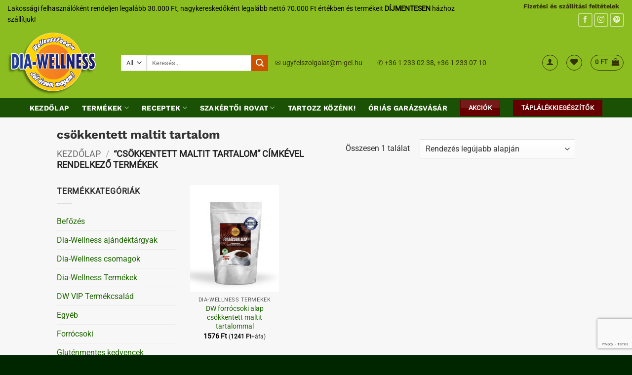

--- FILE ---
content_type: text/html; charset=UTF-8
request_url: https://dia-wellness.com/termekcimke/csokkentett-maltit-tartalom
body_size: 29390
content:
<!DOCTYPE html>
<html lang="hu" class="loading-site no-js">
<head>
	<meta charset="UTF-8" />
	<link rel="profile" href="http://gmpg.org/xfn/11" />
	<link rel="pingback" href="https://dia-wellness.com/xmlrpc.php" />

					<script>document.documentElement.className = document.documentElement.className + ' yes-js js_active js'</script>
			<script>(function(html){html.className = html.className.replace(/\bno-js\b/,'js')})(document.documentElement);</script>
<meta name='robots' content='index, follow, max-image-preview:large, max-snippet:-1, max-video-preview:-1' />

<!-- Google Tag Manager for WordPress by gtm4wp.com -->
<script data-cfasync="false" data-pagespeed-no-defer>
	var gtm4wp_datalayer_name = "dataLayer";
	var dataLayer = dataLayer || [];
	const gtm4wp_use_sku_instead = 1;
	const gtm4wp_currency = 'HUF';
	const gtm4wp_product_per_impression = 0;
	const gtm4wp_clear_ecommerce = false;
	const gtm4wp_datalayer_max_timeout = 2000;
</script>
<!-- End Google Tag Manager for WordPress by gtm4wp.com --><meta name="viewport" content="width=device-width, initial-scale=1" />
	<!-- This site is optimized with the Yoast SEO Premium plugin v26.7 (Yoast SEO v26.7) - https://yoast.com/wordpress/plugins/seo/ -->
	<title>csökkentett maltit tartalom - Dia-Wellness</title>
	<link rel="canonical" href="https://dia-wellness.com/termekcimke/csokkentett-maltit-tartalom" />
	<meta property="og:locale" content="hu_HU" />
	<meta property="og:type" content="article" />
	<meta property="og:title" content="csökkentett maltit tartalom Archívum" />
	<meta property="og:url" content="https://dia-wellness.com/termekcimke/csokkentett-maltit-tartalom" />
	<meta property="og:site_name" content="Dia-Wellness" />
	<meta name="twitter:card" content="summary_large_image" />
	<script type="application/ld+json" class="yoast-schema-graph">{"@context":"https://schema.org","@graph":[{"@type":"CollectionPage","@id":"https://dia-wellness.com/termekcimke/csokkentett-maltit-tartalom","url":"https://dia-wellness.com/termekcimke/csokkentett-maltit-tartalom","name":"csökkentett maltit tartalom - Dia-Wellness","isPartOf":{"@id":"https://dia-wellness.com/#website"},"primaryImageOfPage":{"@id":"https://dia-wellness.com/termekcimke/csokkentett-maltit-tartalom#primaryimage"},"image":{"@id":"https://dia-wellness.com/termekcimke/csokkentett-maltit-tartalom#primaryimage"},"thumbnailUrl":"https://dia-wellness.com/wp-content/uploads/2021/08/dia-wellness-forrocsoki-alap-MALTITMENTES-tasak-scaled.jpg","breadcrumb":{"@id":"https://dia-wellness.com/termekcimke/csokkentett-maltit-tartalom#breadcrumb"},"inLanguage":"hu"},{"@type":"ImageObject","inLanguage":"hu","@id":"https://dia-wellness.com/termekcimke/csokkentett-maltit-tartalom#primaryimage","url":"https://dia-wellness.com/wp-content/uploads/2021/08/dia-wellness-forrocsoki-alap-MALTITMENTES-tasak-scaled.jpg","contentUrl":"https://dia-wellness.com/wp-content/uploads/2021/08/dia-wellness-forrocsoki-alap-MALTITMENTES-tasak-scaled.jpg","width":1693,"height":2560},{"@type":"BreadcrumbList","@id":"https://dia-wellness.com/termekcimke/csokkentett-maltit-tartalom#breadcrumb","itemListElement":[{"@type":"ListItem","position":1,"name":"Home","item":"https://dia-wellness.com/"},{"@type":"ListItem","position":2,"name":"csökkentett maltit tartalom"}]},{"@type":"WebSite","@id":"https://dia-wellness.com/#website","url":"https://dia-wellness.com/","name":"Dia-Wellness","description":"Az egészségtudatos étrend kedvencei","potentialAction":[{"@type":"SearchAction","target":{"@type":"EntryPoint","urlTemplate":"https://dia-wellness.com/?s={search_term_string}"},"query-input":{"@type":"PropertyValueSpecification","valueRequired":true,"valueName":"search_term_string"}}],"inLanguage":"hu"}]}</script>
	<!-- / Yoast SEO Premium plugin. -->


<script type='application/javascript'  id='pys-version-script'>console.log('PixelYourSite Free version 11.1.5.2');</script>
<link rel='prefetch' href='https://dia-wellness.com/wp-content/themes/flatsome/assets/js/flatsome.js?ver=e2eddd6c228105dac048' />
<link rel='prefetch' href='https://dia-wellness.com/wp-content/themes/flatsome/assets/js/chunk.slider.js?ver=3.20.4' />
<link rel='prefetch' href='https://dia-wellness.com/wp-content/themes/flatsome/assets/js/chunk.popups.js?ver=3.20.4' />
<link rel='prefetch' href='https://dia-wellness.com/wp-content/themes/flatsome/assets/js/chunk.tooltips.js?ver=3.20.4' />
<link rel='prefetch' href='https://dia-wellness.com/wp-content/themes/flatsome/assets/js/woocommerce.js?ver=1c9be63d628ff7c3ff4c' />
<link rel="alternate" type="application/rss+xml" title="Dia-Wellness &raquo; hírcsatorna" href="https://dia-wellness.com/feed" />
<link rel="alternate" type="application/rss+xml" title="Dia-Wellness &raquo; hozzászólás hírcsatorna" href="https://dia-wellness.com/comments/feed" />
<link rel="alternate" type="application/rss+xml" title="Dia-Wellness &raquo; csökkentett maltit tartalom Címke hírforrás" href="https://dia-wellness.com/termekcimke/csokkentett-maltit-tartalom/feed" />
<style id='wp-img-auto-sizes-contain-inline-css' type='text/css'>
img:is([sizes=auto i],[sizes^="auto," i]){contain-intrinsic-size:3000px 1500px}
/*# sourceURL=wp-img-auto-sizes-contain-inline-css */
</style>
<link rel='stylesheet' id='vp-woo-pont-picker-block-css' href='https://dia-wellness.com/wp-content/plugins/hungarian-pickup-points-for-woocommerce/build/style-pont-picker-block.css?ver=3.7.5.1' type='text/css' media='all' />
<link rel='stylesheet' id='pmb_common-css' href='https://dia-wellness.com/wp-content/plugins/print-my-blog/assets/styles/pmb-common.css?ver=1685418818' type='text/css' media='all' />
<link rel='stylesheet' id='pb_animate-css' href='https://dia-wellness.com/wp-content/plugins/ays-popup-box/public/css/animate.css?ver=6.1.1' type='text/css' media='all' />
<link rel='stylesheet' id='contact-form-7-css' href='https://dia-wellness.com/wp-content/plugins/contact-form-7/includes/css/styles.css?ver=6.1.4' type='text/css' media='all' />
<link rel='stylesheet' id='mcmp_price_per_unit_style-css' href='https://dia-wellness.com/wp-content/plugins/woo-price-per-unit/assets/CSS/woo-ppu-default-style.css?ver=2.2.6' type='text/css' media='all' />
<style id='woocommerce-inline-inline-css' type='text/css'>
.woocommerce form .form-row .required { visibility: visible; }
/*# sourceURL=woocommerce-inline-inline-css */
</style>
<link rel='stylesheet' id='flatsome-woocommerce-wishlist-css' href='https://dia-wellness.com/wp-content/themes/flatsome/inc/integrations/wc-yith-wishlist/wishlist.css?ver=3.20.4' type='text/css' media='all' />
<link rel='stylesheet' id='__EPYT__style-css' href='https://dia-wellness.com/wp-content/plugins/youtube-embed-plus/styles/ytprefs.min.css?ver=14.2.4' type='text/css' media='all' />
<style id='__EPYT__style-inline-css' type='text/css'>

                .epyt-gallery-thumb {
                        width: 33.333%;
                }
                
/*# sourceURL=__EPYT__style-inline-css */
</style>
<link rel='stylesheet' id='woo_discount_pro_style-css' href='https://dia-wellness.com/wp-content/plugins/woo-discount-rules-pro/v2/pro/Assets/Css/awdr_style.css?ver=2.6.1' type='text/css' media='all' />
<link rel='stylesheet' id='flatsome-main-css' href='https://dia-wellness.com/wp-content/themes/flatsome/assets/css/flatsome.css?ver=3.20.4' type='text/css' media='all' />
<style id='flatsome-main-inline-css' type='text/css'>
@font-face {
				font-family: "fl-icons";
				font-display: block;
				src: url(https://dia-wellness.com/wp-content/themes/flatsome/assets/css/icons/fl-icons.eot?v=3.20.4);
				src:
					url(https://dia-wellness.com/wp-content/themes/flatsome/assets/css/icons/fl-icons.eot#iefix?v=3.20.4) format("embedded-opentype"),
					url(https://dia-wellness.com/wp-content/themes/flatsome/assets/css/icons/fl-icons.woff2?v=3.20.4) format("woff2"),
					url(https://dia-wellness.com/wp-content/themes/flatsome/assets/css/icons/fl-icons.ttf?v=3.20.4) format("truetype"),
					url(https://dia-wellness.com/wp-content/themes/flatsome/assets/css/icons/fl-icons.woff?v=3.20.4) format("woff"),
					url(https://dia-wellness.com/wp-content/themes/flatsome/assets/css/icons/fl-icons.svg?v=3.20.4#fl-icons) format("svg");
			}
/*# sourceURL=flatsome-main-inline-css */
</style>
<link rel='stylesheet' id='flatsome-shop-css' href='https://dia-wellness.com/wp-content/themes/flatsome/assets/css/flatsome-shop.css?ver=3.20.4' type='text/css' media='all' />
<link rel='stylesheet' id='flatsome-style-css' href='https://dia-wellness.com/wp-content/themes/flatsome-child/style.css?ver=3.0' type='text/css' media='all' />
<script type="text/javascript" id="jquery-core-js-extra">
/* <![CDATA[ */
var pysFacebookRest = {"restApiUrl":"https://dia-wellness.com/wp-json/pys-facebook/v1/event","debug":""};
//# sourceURL=jquery-core-js-extra
/* ]]> */
</script>
<script type="text/javascript" src="https://dia-wellness.com/wp-includes/js/jquery/jquery.min.js?ver=3.7.1" id="jquery-core-js"></script>
<script type="text/javascript" id="ays-pb-js-extra">
/* <![CDATA[ */
var pbLocalizeObj = {"ajax":"https://dia-wellness.com/wp-admin/admin-ajax.php","seconds":"seconds","thisWillClose":"This will close in","icons":{"close_icon":"\u003Csvg class=\"ays_pb_material_close_icon\" xmlns=\"https://www.w3.org/2000/svg\" height=\"36px\" viewBox=\"0 0 24 24\" width=\"36px\" fill=\"#000000\" alt=\"Pop-up Close\"\u003E\u003Cpath d=\"M0 0h24v24H0z\" fill=\"none\"/\u003E\u003Cpath d=\"M19 6.41L17.59 5 12 10.59 6.41 5 5 6.41 10.59 12 5 17.59 6.41 19 12 13.41 17.59 19 19 17.59 13.41 12z\"/\u003E\u003C/svg\u003E","close_circle_icon":"\u003Csvg class=\"ays_pb_material_close_circle_icon\" xmlns=\"https://www.w3.org/2000/svg\" height=\"24\" viewBox=\"0 0 24 24\" width=\"36\" alt=\"Pop-up Close\"\u003E\u003Cpath d=\"M0 0h24v24H0z\" fill=\"none\"/\u003E\u003Cpath d=\"M12 2C6.47 2 2 6.47 2 12s4.47 10 10 10 10-4.47 10-10S17.53 2 12 2zm5 13.59L15.59 17 12 13.41 8.41 17 7 15.59 10.59 12 7 8.41 8.41 7 12 10.59 15.59 7 17 8.41 13.41 12 17 15.59z\"/\u003E\u003C/svg\u003E","volume_up_icon":"\u003Csvg class=\"ays_pb_fa_volume\" xmlns=\"https://www.w3.org/2000/svg\" height=\"24\" viewBox=\"0 0 24 24\" width=\"36\"\u003E\u003Cpath d=\"M0 0h24v24H0z\" fill=\"none\"/\u003E\u003Cpath d=\"M3 9v6h4l5 5V4L7 9H3zm13.5 3c0-1.77-1.02-3.29-2.5-4.03v8.05c1.48-.73 2.5-2.25 2.5-4.02zM14 3.23v2.06c2.89.86 5 3.54 5 6.71s-2.11 5.85-5 6.71v2.06c4.01-.91 7-4.49 7-8.77s-2.99-7.86-7-8.77z\"/\u003E\u003C/svg\u003E","volume_mute_icon":"\u003Csvg xmlns=\"https://www.w3.org/2000/svg\" height=\"24\" viewBox=\"0 0 24 24\" width=\"24\"\u003E\u003Cpath d=\"M0 0h24v24H0z\" fill=\"none\"/\u003E\u003Cpath d=\"M7 9v6h4l5 5V4l-5 5H7z\"/\u003E\u003C/svg\u003E"}};
//# sourceURL=ays-pb-js-extra
/* ]]> */
</script>
<script type="text/javascript" src="https://dia-wellness.com/wp-content/plugins/ays-popup-box/public/js/ays-pb-public.js?ver=6.1.1" id="ays-pb-js"></script>
<script type="text/javascript" src="https://dia-wellness.com/wp-includes/js/dist/hooks.min.js?ver=dd5603f07f9220ed27f1" id="wp-hooks-js"></script>
<script type="text/javascript" src="https://dia-wellness.com/wp-content/plugins/woocommerce/assets/js/jquery-blockui/jquery.blockUI.min.js?ver=2.7.0-wc.10.4.3" id="wc-jquery-blockui-js" data-wp-strategy="defer"></script>
<script type="text/javascript" src="https://dia-wellness.com/wp-content/plugins/woocommerce/assets/js/js-cookie/js.cookie.min.js?ver=2.1.4-wc.10.4.3" id="wc-js-cookie-js" data-wp-strategy="defer"></script>
<script type="text/javascript" id="mktr-loader-js-extra">
/* <![CDATA[ */
var mktr_data = {"uuid":null,"clear":"0","isWoodMart":"0","push":[],"base_url":"https://dia-wellness.com/","js":[],"email_capture_checkout":"0"};
//# sourceURL=mktr-loader-js-extra
/* ]]> */
</script>
<script type="text/javascript" src="https://dia-wellness.com/wp-content/plugins/themarketer/assets/mktr.1768291483.js?ver=6.9" id="mktr-loader-js" async="async" data-wp-strategy="async"></script>
<script type="text/javascript" id="wpm-js-extra">
/* <![CDATA[ */
var wpm = {"ajax_url":"https://dia-wellness.com/wp-admin/admin-ajax.php","root":"https://dia-wellness.com/wp-json/","nonce_wp_rest":"1a4408c02b","nonce_ajax":"c9068a5330"};
//# sourceURL=wpm-js-extra
/* ]]> */
</script>
<script type="text/javascript" src="https://dia-wellness.com/wp-content/plugins/woocommerce-google-adwords-conversion-tracking-tag/js/public/free/wpm-public.p1.min.js?ver=1.54.1" id="wpm-js"></script>
<script type="text/javascript" src="https://dia-wellness.com/wp-content/plugins/pixelyoursite/dist/scripts/jquery.bind-first-0.2.3.min.js?ver=0.2.3" id="jquery-bind-first-js"></script>
<script type="text/javascript" src="https://dia-wellness.com/wp-content/plugins/pixelyoursite/dist/scripts/js.cookie-2.1.3.min.js?ver=2.1.3" id="js-cookie-pys-js"></script>
<script type="text/javascript" src="https://dia-wellness.com/wp-content/plugins/pixelyoursite/dist/scripts/tld.min.js?ver=2.3.1" id="js-tld-js"></script>
<script type="text/javascript" id="pys-js-extra">
/* <![CDATA[ */
var pysOptions = {"staticEvents":{"facebook":{"init_event":[{"delay":0,"type":"static","ajaxFire":false,"name":"PageView","pixelIds":["485965798632759"],"eventID":"6d9fa048-a9d1-417f-b863-65504fec86a6","params":{"page_title":"cs\u00f6kkentett maltit tartalom","post_type":"product_tag","post_id":1779,"plugin":"PixelYourSite","user_role":"guest","event_url":"dia-wellness.com/termekcimke/csokkentett-maltit-tartalom"},"e_id":"init_event","ids":[],"hasTimeWindow":false,"timeWindow":0,"woo_order":"","edd_order":""}]}},"dynamicEvents":{"automatic_event_form":{"facebook":{"delay":0,"type":"dyn","name":"Form","pixelIds":["485965798632759"],"eventID":"f804ef37-5f9f-45be-a8b6-d020eaa7462b","params":{"page_title":"cs\u00f6kkentett maltit tartalom","post_type":"product_tag","post_id":1779,"plugin":"PixelYourSite","user_role":"guest","event_url":"dia-wellness.com/termekcimke/csokkentett-maltit-tartalom"},"e_id":"automatic_event_form","ids":[],"hasTimeWindow":false,"timeWindow":0,"woo_order":"","edd_order":""}},"automatic_event_download":{"facebook":{"delay":0,"type":"dyn","name":"Download","extensions":["","doc","exe","js","pdf","ppt","tgz","zip","xls"],"pixelIds":["485965798632759"],"eventID":"f8a83efb-ed6d-41dd-bb79-bc703da21a8b","params":{"page_title":"cs\u00f6kkentett maltit tartalom","post_type":"product_tag","post_id":1779,"plugin":"PixelYourSite","user_role":"guest","event_url":"dia-wellness.com/termekcimke/csokkentett-maltit-tartalom"},"e_id":"automatic_event_download","ids":[],"hasTimeWindow":false,"timeWindow":0,"woo_order":"","edd_order":""}},"automatic_event_comment":{"facebook":{"delay":0,"type":"dyn","name":"Comment","pixelIds":["485965798632759"],"eventID":"17206f04-1628-4441-a6f9-5495ebe8fab1","params":{"page_title":"cs\u00f6kkentett maltit tartalom","post_type":"product_tag","post_id":1779,"plugin":"PixelYourSite","user_role":"guest","event_url":"dia-wellness.com/termekcimke/csokkentett-maltit-tartalom"},"e_id":"automatic_event_comment","ids":[],"hasTimeWindow":false,"timeWindow":0,"woo_order":"","edd_order":""}},"woo_add_to_cart_on_button_click":{"facebook":{"delay":0,"type":"dyn","name":"AddToCart","pixelIds":["485965798632759"],"eventID":"f838f7a2-5ee5-41ff-b1aa-9d766a306536","params":{"page_title":"cs\u00f6kkentett maltit tartalom","post_type":"product_tag","post_id":1779,"plugin":"PixelYourSite","user_role":"guest","event_url":"dia-wellness.com/termekcimke/csokkentett-maltit-tartalom"},"e_id":"woo_add_to_cart_on_button_click","ids":[],"hasTimeWindow":false,"timeWindow":0,"woo_order":"","edd_order":""}}},"triggerEvents":[],"triggerEventTypes":[],"facebook":{"pixelIds":["485965798632759"],"advancedMatching":{"external_id":"afddbdadadafddaeabcdacfdbbbebe"},"advancedMatchingEnabled":true,"removeMetadata":false,"wooVariableAsSimple":false,"serverApiEnabled":true,"wooCRSendFromServer":false,"send_external_id":null,"enabled_medical":false,"do_not_track_medical_param":["event_url","post_title","page_title","landing_page","content_name","categories","category_name","tags"],"meta_ldu":false},"debug":"","siteUrl":"https://dia-wellness.com","ajaxUrl":"https://dia-wellness.com/wp-admin/admin-ajax.php","ajax_event":"99f38c8f0b","enable_remove_download_url_param":"1","cookie_duration":"7","last_visit_duration":"60","enable_success_send_form":"","ajaxForServerEvent":"1","ajaxForServerStaticEvent":"1","useSendBeacon":"1","send_external_id":"1","external_id_expire":"180","track_cookie_for_subdomains":"1","google_consent_mode":"1","gdpr":{"ajax_enabled":false,"all_disabled_by_api":false,"facebook_disabled_by_api":false,"analytics_disabled_by_api":false,"google_ads_disabled_by_api":false,"pinterest_disabled_by_api":false,"bing_disabled_by_api":false,"reddit_disabled_by_api":false,"externalID_disabled_by_api":false,"facebook_prior_consent_enabled":true,"analytics_prior_consent_enabled":true,"google_ads_prior_consent_enabled":null,"pinterest_prior_consent_enabled":true,"bing_prior_consent_enabled":true,"cookiebot_integration_enabled":false,"cookiebot_facebook_consent_category":"marketing","cookiebot_analytics_consent_category":"statistics","cookiebot_tiktok_consent_category":"marketing","cookiebot_google_ads_consent_category":"marketing","cookiebot_pinterest_consent_category":"marketing","cookiebot_bing_consent_category":"marketing","consent_magic_integration_enabled":false,"real_cookie_banner_integration_enabled":false,"cookie_notice_integration_enabled":false,"cookie_law_info_integration_enabled":false,"analytics_storage":{"enabled":true,"value":"granted","filter":false},"ad_storage":{"enabled":true,"value":"granted","filter":false},"ad_user_data":{"enabled":true,"value":"granted","filter":false},"ad_personalization":{"enabled":true,"value":"granted","filter":false}},"cookie":{"disabled_all_cookie":false,"disabled_start_session_cookie":false,"disabled_advanced_form_data_cookie":false,"disabled_landing_page_cookie":false,"disabled_first_visit_cookie":false,"disabled_trafficsource_cookie":false,"disabled_utmTerms_cookie":false,"disabled_utmId_cookie":false},"tracking_analytics":{"TrafficSource":"direct","TrafficLanding":"undefined","TrafficUtms":[],"TrafficUtmsId":[]},"GATags":{"ga_datalayer_type":"default","ga_datalayer_name":"dataLayerPYS"},"woo":{"enabled":true,"enabled_save_data_to_orders":true,"addToCartOnButtonEnabled":true,"addToCartOnButtonValueEnabled":true,"addToCartOnButtonValueOption":"price","singleProductId":null,"removeFromCartSelector":"form.woocommerce-cart-form .remove","addToCartCatchMethod":"add_cart_js","is_order_received_page":false,"containOrderId":false},"edd":{"enabled":false},"cache_bypass":"1768719026"};
//# sourceURL=pys-js-extra
/* ]]> */
</script>
<script type="text/javascript" src="https://dia-wellness.com/wp-content/plugins/pixelyoursite/dist/scripts/public.js?ver=11.1.5.2" id="pys-js"></script>
<script type="text/javascript" id="__ytprefs__-js-extra">
/* <![CDATA[ */
var _EPYT_ = {"ajaxurl":"https://dia-wellness.com/wp-admin/admin-ajax.php","security":"67f0cccb95","gallery_scrolloffset":"20","eppathtoscripts":"https://dia-wellness.com/wp-content/plugins/youtube-embed-plus/scripts/","eppath":"https://dia-wellness.com/wp-content/plugins/youtube-embed-plus/","epresponsiveselector":"[\"iframe.__youtube_prefs__\",\"iframe[src*='youtube.com']\",\"iframe[src*='youtube-nocookie.com']\",\"iframe[data-ep-src*='youtube.com']\",\"iframe[data-ep-src*='youtube-nocookie.com']\",\"iframe[data-ep-gallerysrc*='youtube.com']\"]","epdovol":"1","version":"14.2.4","evselector":"iframe.__youtube_prefs__[src], iframe[src*=\"youtube.com/embed/\"], iframe[src*=\"youtube-nocookie.com/embed/\"]","ajax_compat":"","maxres_facade":"eager","ytapi_load":"light","pause_others":"","stopMobileBuffer":"1","facade_mode":"","not_live_on_channel":""};
//# sourceURL=__ytprefs__-js-extra
/* ]]> */
</script>
<script type="text/javascript" src="https://dia-wellness.com/wp-content/plugins/youtube-embed-plus/scripts/ytprefs.min.js?ver=14.2.4" id="__ytprefs__-js"></script>
<link rel="https://api.w.org/" href="https://dia-wellness.com/wp-json/" /><link rel="alternate" title="JSON" type="application/json" href="https://dia-wellness.com/wp-json/wp/v2/product_tag/1779" /><link rel="EditURI" type="application/rsd+xml" title="RSD" href="https://dia-wellness.com/xmlrpc.php?rsd" />
<meta name="generator" content="WordPress 6.9" />
<meta name="generator" content="WooCommerce 10.4.3" />
<meta name="ti-site-data" content="[base64]" />
<!-- Google Tag Manager for WordPress by gtm4wp.com -->
<!-- GTM Container placement set to automatic -->
<script data-cfasync="false" data-pagespeed-no-defer>
	var dataLayer_content = {"visitorLoginState":"logged-out","pagePostType":"product","pagePostType2":"tax-product","pageCategory":[],"customerTotalOrders":0,"customerTotalOrderValue":0,"customerFirstName":"","customerLastName":"","customerBillingFirstName":"","customerBillingLastName":"","customerBillingCompany":"","customerBillingAddress1":"","customerBillingAddress2":"","customerBillingCity":"","customerBillingState":"","customerBillingPostcode":"","customerBillingCountry":"","customerBillingEmail":"","customerBillingEmailHash":"","customerBillingPhone":"","customerShippingFirstName":"","customerShippingLastName":"","customerShippingCompany":"","customerShippingAddress1":"","customerShippingAddress2":"","customerShippingCity":"","customerShippingState":"","customerShippingPostcode":"","customerShippingCountry":"","cartContent":{"totals":{"applied_coupons":[],"discount_total":0,"subtotal":0,"total":0},"items":[]}};
	dataLayer.push( dataLayer_content );
</script>
<script data-cfasync="false" data-pagespeed-no-defer>
(function(w,d,s,l,i){w[l]=w[l]||[];w[l].push({'gtm.start':
new Date().getTime(),event:'gtm.js'});var f=d.getElementsByTagName(s)[0],
j=d.createElement(s),dl=l!='dataLayer'?'&l='+l:'';j.async=true;j.src=
'//www.googletagmanager.com/gtm.js?id='+i+dl;f.parentNode.insertBefore(j,f);
})(window,document,'script','dataLayer','GTM-P92RC2S');
</script>
<!-- End Google Tag Manager for WordPress by gtm4wp.com --><!-- Google site verification - Google for WooCommerce -->
<meta name="google-site-verification" content="9EDsVFLT5VY_loQRplDqT_dxXUKBADaYXjTWfnTe6-0" />
<meta name="google-site-verification" content="QFEoC646Vnm8I7E_Fgjd_4ToDWu40b2M8CxBb6PSbZU" />
	<noscript><style>.woocommerce-product-gallery{ opacity: 1 !important; }</style></noscript>
	
<!-- START Pixel Manager for WooCommerce -->
		<script>
			(window.wpmDataLayer = window.wpmDataLayer || {}).products = window.wpmDataLayer.products || {};
			window.wpmDataLayer.products                               = Object.assign(window.wpmDataLayer.products, {"13050":{"id":"13050","sku":"36501","price":522,"brand":"","quantity":1,"dyn_r_ids":{"post_id":"13050","sku":"36501","gpf":"woocommerce_gpf_13050","gla":"gla_13050"},"is_variable":false,"type":"simple","name":"Dia-Wellness Csokol\u00e1d\u00e9 \u00edz\u0171 hideg pudingpor 70g (glut\u00e9nmentes, lakt\u00f3zmentes)","category":["Dia-Wellness Term\u00e9kek","Konyhak\u00e9sz kever\u00e9kek","Glut\u00e9nmentes Term\u00e9kek","Tejmentes term\u00e9kek","Veg\u00e1n term\u00e9kek"],"is_variation":false}});
		</script>
		
		<script>

			window.wpmDataLayer = window.wpmDataLayer || {};
			window.wpmDataLayer = Object.assign(window.wpmDataLayer, {"cart":{},"cart_item_keys":{},"version":{"number":"1.54.1","pro":false,"eligible_for_updates":false,"distro":"fms","beta":false,"show":true},"pixels":{"google":{"linker":{"settings":null},"user_id":false,"ads":{"conversion_ids":{"AW-721438400":"r_BaCMP5wZcaEMCNgdgC"},"dynamic_remarketing":{"status":true,"id_type":"post_id","send_events_with_parent_ids":true},"google_business_vertical":"retail","phone_conversion_number":"","phone_conversion_label":""},"analytics":{"ga4":{"measurement_id":"G-C50RRG2DRS","parameters":{},"mp_active":false,"debug_mode":false,"page_load_time_tracking":false},"id_type":"post_id"},"tag_id":"AW-721438400","tag_id_suppressed":[],"tag_gateway":{"measurement_path":""},"tcf_support":false,"consent_mode":{"is_active":true,"wait_for_update":500,"ads_data_redaction":false,"url_passthrough":true}}},"shop":{"list_name":"Product Tag | csökkentett maltit tartalom","list_id":"product_tag.csokkentett-maltit-tartalom","page_type":"product_tag","currency":"HUF","selectors":{"addToCart":[],"beginCheckout":[]},"order_duplication_prevention":true,"view_item_list_trigger":{"test_mode":false,"background_color":"green","opacity":0.5,"repeat":true,"timeout":1000,"threshold":0.8},"variations_output":true,"session_active":false},"page":{"id":60291,"title":"DW forrócsoki alap csökkentett maltit tartalommal","type":"product","categories":[],"parent":{"id":0,"title":"DW forrócsoki alap csökkentett maltit tartalommal","type":"product","categories":[]}},"general":{"user_logged_in":false,"scroll_tracking_thresholds":[],"page_id":60291,"exclude_domains":[],"server_2_server":{"active":false,"user_agent_exclude_patterns":[],"ip_exclude_list":[],"pageview_event_s2s":{"is_active":false,"pixels":[]}},"consent_management":{"explicit_consent":false},"lazy_load_pmw":false,"chunk_base_path":"https://dia-wellness.com/wp-content/plugins/woocommerce-google-adwords-conversion-tracking-tag/js/public/free/","modules":{"load_deprecated_functions":true}}});

		</script>

		
<!-- END Pixel Manager for WooCommerce -->
<style class="wpcode-css-snippet">/* Flatsome: akciós badge konténer */
.badge-container.absolute.left.top.z-1 {
    position: absolute !important;
    top: 0;
    left: 0;
}

/* Narancs, kerek %-os buborék */
.badge-container.absolute.left.top.z-1 .onsale {
    display: flex !important;
    align-items: center !important;
    justify-content: center !important;

    width: 48px;
    height: 48px;

    margin: 10px;
    border-radius: 50% !important;

    background-color: #ffb431 !important;
    color: #ffffff !important;

    font-weight: 700 !important;
    font-size: 14px !important;
    line-height: 1 !important;

    z-index: 99 !important;
}

/* Flatsome extra effektek eltüntetése */
.badge-container.absolute.left.top.z-1 .onsale:before,
.badge-container.absolute.left.top.z-1 .onsale:after {
    content: none !important;
    display: none !important;
}
</style><link rel="icon" href="https://dia-wellness.com/wp-content/uploads/2020/10/cropped-cropped-placeholder-diaw-192x192-1-32x32.jpg" sizes="32x32" />
<link rel="icon" href="https://dia-wellness.com/wp-content/uploads/2020/10/cropped-cropped-placeholder-diaw-192x192-1-192x192.jpg" sizes="192x192" />
<link rel="apple-touch-icon" href="https://dia-wellness.com/wp-content/uploads/2020/10/cropped-cropped-placeholder-diaw-192x192-1-180x180.jpg" />
<meta name="msapplication-TileImage" content="https://dia-wellness.com/wp-content/uploads/2020/10/cropped-cropped-placeholder-diaw-192x192-1-270x270.jpg" />
<style id="custom-css" type="text/css">:root {--primary-color: #2c5812;--fs-color-primary: #2c5812;--fs-color-secondary: #cc5200;--fs-color-success: #3a1f1f;--fs-color-alert: #660000;--fs-color-base: #2b2b2b;--fs-experimental-link-color: #1e6600;--fs-experimental-link-color-hover: #111;}.tooltipster-base {--tooltip-color: #ffffff;--tooltip-bg-color: #000;}.off-canvas-right .mfp-content, .off-canvas-left .mfp-content {--drawer-width: 300px;}.off-canvas .mfp-content.off-canvas-cart {--drawer-width: 360px;}.sticky-add-to-cart--active, #wrapper,#main,#main.dark{background-color: #f7f7f7}.header-main{height: 144px}#logo img{max-height: 144px}#logo{width:200px;}#logo img{padding:5px 0;}.stuck #logo img{padding:2px 0;}.header-bottom{min-height: 35px}.header-top{min-height: 40px}.transparent .header-main{height: 79px}.transparent #logo img{max-height: 79px}.has-transparent + .page-title:first-of-type,.has-transparent + #main > .page-title,.has-transparent + #main > div > .page-title,.has-transparent + #main .page-header-wrapper:first-of-type .page-title{padding-top: 159px;}.header.show-on-scroll,.stuck .header-main{height:69px!important}.stuck #logo img{max-height: 69px!important}.search-form{ width: 35%;}.header-bg-color {background-color: #8bbc20}.header-bottom {background-color: #1a5104}.top-bar-nav > li > a{line-height: 16px }.header-main .nav > li > a{line-height: 17px }.stuck .header-main .nav > li > a{line-height: 51px }.header-bottom-nav > li > a{line-height: 16px }@media (max-width: 549px) {.header-main{height: 70px}#logo img{max-height: 70px}}.header-top{background-color:#8bbc20!important;}h1,h2,h3,h4,h5,h6,.heading-font{color: #333333;}@media screen and (max-width: 549px){body{font-size: 100%;}}body{font-family: Roboto, sans-serif;}body {font-weight: 400;font-style: normal;}.nav > li > a {font-family: "Work Sans", sans-serif;}.mobile-sidebar-levels-2 .nav > li > ul > li > a {font-family: "Work Sans", sans-serif;}.nav > li > a,.mobile-sidebar-levels-2 .nav > li > ul > li > a {font-weight: 700;font-style: normal;}h1,h2,h3,h4,h5,h6,.heading-font, .off-canvas-center .nav-sidebar.nav-vertical > li > a{font-family: "Work Sans", sans-serif;}h1,h2,h3,h4,h5,h6,.heading-font,.banner h1,.banner h2 {font-weight: 700;font-style: normal;}.alt-font{font-family: "Dancing Script", sans-serif;}.alt-font {font-weight: 400!important;font-style: normal!important;}.header:not(.transparent) .top-bar-nav > li > a {color: #333300;}.header:not(.transparent) .header-bottom-nav.nav > li > a{color: #ffffff;}.shop-page-title.featured-title .title-overlay{background-color: rgba(0,0,0,0.3);}.badge-inner.on-sale{background-color: #a32323}.price del, .product_list_widget del, del .woocommerce-Price-amount { color: #000000; }ins .woocommerce-Price-amount { color: #000000; }.shop-page-title.featured-title .title-bg{background-image: url(https://dia-wellness.com/wp-content/uploads/2019/03/termekek-bg.jpg);}@media screen and (min-width: 550px){.products .box-vertical .box-image{min-width: 247px!important;width: 247px!important;}}.header-main .social-icons,.header-main .cart-icon strong,.header-main .menu-title,.header-main .header-button > .button.is-outline,.header-main .nav > li > a > i:not(.icon-angle-down){color: #333300!important;}.header-main .header-button > .button.is-outline,.header-main .cart-icon strong:after,.header-main .cart-icon strong{border-color: #333300!important;}.header-main .header-button > .button:not(.is-outline){background-color: #333300!important;}.header-main .current-dropdown .cart-icon strong,.header-main .header-button > .button:hover,.header-main .header-button > .button:hover i,.header-main .header-button > .button:hover span{color:#FFF!important;}.header-main .menu-title:hover,.header-main .social-icons a:hover,.header-main .header-button > .button.is-outline:hover,.header-main .nav > li > a:hover > i:not(.icon-angle-down){color: #777777!important;}.header-main .current-dropdown .cart-icon strong,.header-main .header-button > .button:hover{background-color: #777777!important;}.header-main .current-dropdown .cart-icon strong:after,.header-main .current-dropdown .cart-icon strong,.header-main .header-button > .button:hover{border-color: #777777!important;}.footer-1{background-color: #194f00}.absolute-footer, html{background-color: #002600}.nav-vertical-fly-out > li + li {border-top-width: 1px; border-top-style: solid;}/* Custom CSS */.absolute-footer ul {padding-bottom: 10px;font-size: 1em;}.cart-sidebar .widget-title {border-bottom: 0;font-size: .95em;padding-bottom: 0;margin-bottom: 15px;padding-top: 30px;}.pum-theme-13810 .pum-container, .pum-theme-lightbox .pum-container {padding: 0;border: 0;box-shadow: 0px 0px 30px 0px rgba( 2, 2, 2, 1.00 );background-color: rgba( 255, 255, 255, 1.00 );}@media screen and (min-width: 1024px) {.dgfw-gift {width: 33%;}}.woocommerce .product .price .mcmp_recalc_price_row, .woocommerce .product .price .mcmp_recalc_price_row .amount {font-size: 10px !important;color: #000000 !important;}.product-summary .woocommerce-Price-currencySymbol { vertical-align: baseline;}.page-id-38926 .page-wrapper { padding-top: 0px;}span.amount {white-space: nowrap;color: #000000;font-weight: 700;}.sc_rtg_rec_id_96894196-title {font-size: 18px !important;}.custom-order-total {font-size: 28px !important;font-weight: bold !important;color: #000000 !important;}.woocommerce-order-details .shop_table tfoot tr td > .woocommerce-Price-amount {font-size: 24px !important;font-weight: bold !important;color: #000 !important;}.woocommerce-order-details .shop_table tfoot tr td small .woocommerce-Price-amount {font-size: 14px !important;font-weight: normal !important;color: #777 !important;}.term-description {text-align: center;font-weight: bold;font-size: 1.3em;color: #660000; /* rozsdabarna szín */margin-bottom: 30px;}.label-new.menu-item > a:after{content:"Új";}.label-hot.menu-item > a:after{content:"Forró (HOT)";}.label-sale.menu-item > a:after{content:"Akció";}.label-popular.menu-item > a:after{content:"Népszerű";}</style>
<meta name="facebook-domain-verification" content="d7fm2r5myq1olft8d3fo1xoh7p2scf" />
<style id="kirki-inline-styles">/* vietnamese */
@font-face {
  font-family: 'Work Sans';
  font-style: normal;
  font-weight: 700;
  font-display: swap;
  src: url(https://dia-wellness.com/wp-content/fonts/work-sans/QGY_z_wNahGAdqQ43RhVcIgYT2Xz5u32K67QBiAJpp_c.woff2) format('woff2');
  unicode-range: U+0102-0103, U+0110-0111, U+0128-0129, U+0168-0169, U+01A0-01A1, U+01AF-01B0, U+0300-0301, U+0303-0304, U+0308-0309, U+0323, U+0329, U+1EA0-1EF9, U+20AB;
}
/* latin-ext */
@font-face {
  font-family: 'Work Sans';
  font-style: normal;
  font-weight: 700;
  font-display: swap;
  src: url(https://dia-wellness.com/wp-content/fonts/work-sans/QGY_z_wNahGAdqQ43RhVcIgYT2Xz5u32K67QBiEJpp_c.woff2) format('woff2');
  unicode-range: U+0100-02BA, U+02BD-02C5, U+02C7-02CC, U+02CE-02D7, U+02DD-02FF, U+0304, U+0308, U+0329, U+1D00-1DBF, U+1E00-1E9F, U+1EF2-1EFF, U+2020, U+20A0-20AB, U+20AD-20C0, U+2113, U+2C60-2C7F, U+A720-A7FF;
}
/* latin */
@font-face {
  font-family: 'Work Sans';
  font-style: normal;
  font-weight: 700;
  font-display: swap;
  src: url(https://dia-wellness.com/wp-content/fonts/work-sans/QGY_z_wNahGAdqQ43RhVcIgYT2Xz5u32K67QBi8Jpg.woff2) format('woff2');
  unicode-range: U+0000-00FF, U+0131, U+0152-0153, U+02BB-02BC, U+02C6, U+02DA, U+02DC, U+0304, U+0308, U+0329, U+2000-206F, U+20AC, U+2122, U+2191, U+2193, U+2212, U+2215, U+FEFF, U+FFFD;
}/* cyrillic-ext */
@font-face {
  font-family: 'Roboto';
  font-style: normal;
  font-weight: 400;
  font-stretch: 100%;
  font-display: swap;
  src: url(https://dia-wellness.com/wp-content/fonts/roboto/KFOMCnqEu92Fr1ME7kSn66aGLdTylUAMQXC89YmC2DPNWubEbVmZiArmlw.woff2) format('woff2');
  unicode-range: U+0460-052F, U+1C80-1C8A, U+20B4, U+2DE0-2DFF, U+A640-A69F, U+FE2E-FE2F;
}
/* cyrillic */
@font-face {
  font-family: 'Roboto';
  font-style: normal;
  font-weight: 400;
  font-stretch: 100%;
  font-display: swap;
  src: url(https://dia-wellness.com/wp-content/fonts/roboto/KFOMCnqEu92Fr1ME7kSn66aGLdTylUAMQXC89YmC2DPNWubEbVmQiArmlw.woff2) format('woff2');
  unicode-range: U+0301, U+0400-045F, U+0490-0491, U+04B0-04B1, U+2116;
}
/* greek-ext */
@font-face {
  font-family: 'Roboto';
  font-style: normal;
  font-weight: 400;
  font-stretch: 100%;
  font-display: swap;
  src: url(https://dia-wellness.com/wp-content/fonts/roboto/KFOMCnqEu92Fr1ME7kSn66aGLdTylUAMQXC89YmC2DPNWubEbVmYiArmlw.woff2) format('woff2');
  unicode-range: U+1F00-1FFF;
}
/* greek */
@font-face {
  font-family: 'Roboto';
  font-style: normal;
  font-weight: 400;
  font-stretch: 100%;
  font-display: swap;
  src: url(https://dia-wellness.com/wp-content/fonts/roboto/KFOMCnqEu92Fr1ME7kSn66aGLdTylUAMQXC89YmC2DPNWubEbVmXiArmlw.woff2) format('woff2');
  unicode-range: U+0370-0377, U+037A-037F, U+0384-038A, U+038C, U+038E-03A1, U+03A3-03FF;
}
/* math */
@font-face {
  font-family: 'Roboto';
  font-style: normal;
  font-weight: 400;
  font-stretch: 100%;
  font-display: swap;
  src: url(https://dia-wellness.com/wp-content/fonts/roboto/KFOMCnqEu92Fr1ME7kSn66aGLdTylUAMQXC89YmC2DPNWubEbVnoiArmlw.woff2) format('woff2');
  unicode-range: U+0302-0303, U+0305, U+0307-0308, U+0310, U+0312, U+0315, U+031A, U+0326-0327, U+032C, U+032F-0330, U+0332-0333, U+0338, U+033A, U+0346, U+034D, U+0391-03A1, U+03A3-03A9, U+03B1-03C9, U+03D1, U+03D5-03D6, U+03F0-03F1, U+03F4-03F5, U+2016-2017, U+2034-2038, U+203C, U+2040, U+2043, U+2047, U+2050, U+2057, U+205F, U+2070-2071, U+2074-208E, U+2090-209C, U+20D0-20DC, U+20E1, U+20E5-20EF, U+2100-2112, U+2114-2115, U+2117-2121, U+2123-214F, U+2190, U+2192, U+2194-21AE, U+21B0-21E5, U+21F1-21F2, U+21F4-2211, U+2213-2214, U+2216-22FF, U+2308-230B, U+2310, U+2319, U+231C-2321, U+2336-237A, U+237C, U+2395, U+239B-23B7, U+23D0, U+23DC-23E1, U+2474-2475, U+25AF, U+25B3, U+25B7, U+25BD, U+25C1, U+25CA, U+25CC, U+25FB, U+266D-266F, U+27C0-27FF, U+2900-2AFF, U+2B0E-2B11, U+2B30-2B4C, U+2BFE, U+3030, U+FF5B, U+FF5D, U+1D400-1D7FF, U+1EE00-1EEFF;
}
/* symbols */
@font-face {
  font-family: 'Roboto';
  font-style: normal;
  font-weight: 400;
  font-stretch: 100%;
  font-display: swap;
  src: url(https://dia-wellness.com/wp-content/fonts/roboto/KFOMCnqEu92Fr1ME7kSn66aGLdTylUAMQXC89YmC2DPNWubEbVn6iArmlw.woff2) format('woff2');
  unicode-range: U+0001-000C, U+000E-001F, U+007F-009F, U+20DD-20E0, U+20E2-20E4, U+2150-218F, U+2190, U+2192, U+2194-2199, U+21AF, U+21E6-21F0, U+21F3, U+2218-2219, U+2299, U+22C4-22C6, U+2300-243F, U+2440-244A, U+2460-24FF, U+25A0-27BF, U+2800-28FF, U+2921-2922, U+2981, U+29BF, U+29EB, U+2B00-2BFF, U+4DC0-4DFF, U+FFF9-FFFB, U+10140-1018E, U+10190-1019C, U+101A0, U+101D0-101FD, U+102E0-102FB, U+10E60-10E7E, U+1D2C0-1D2D3, U+1D2E0-1D37F, U+1F000-1F0FF, U+1F100-1F1AD, U+1F1E6-1F1FF, U+1F30D-1F30F, U+1F315, U+1F31C, U+1F31E, U+1F320-1F32C, U+1F336, U+1F378, U+1F37D, U+1F382, U+1F393-1F39F, U+1F3A7-1F3A8, U+1F3AC-1F3AF, U+1F3C2, U+1F3C4-1F3C6, U+1F3CA-1F3CE, U+1F3D4-1F3E0, U+1F3ED, U+1F3F1-1F3F3, U+1F3F5-1F3F7, U+1F408, U+1F415, U+1F41F, U+1F426, U+1F43F, U+1F441-1F442, U+1F444, U+1F446-1F449, U+1F44C-1F44E, U+1F453, U+1F46A, U+1F47D, U+1F4A3, U+1F4B0, U+1F4B3, U+1F4B9, U+1F4BB, U+1F4BF, U+1F4C8-1F4CB, U+1F4D6, U+1F4DA, U+1F4DF, U+1F4E3-1F4E6, U+1F4EA-1F4ED, U+1F4F7, U+1F4F9-1F4FB, U+1F4FD-1F4FE, U+1F503, U+1F507-1F50B, U+1F50D, U+1F512-1F513, U+1F53E-1F54A, U+1F54F-1F5FA, U+1F610, U+1F650-1F67F, U+1F687, U+1F68D, U+1F691, U+1F694, U+1F698, U+1F6AD, U+1F6B2, U+1F6B9-1F6BA, U+1F6BC, U+1F6C6-1F6CF, U+1F6D3-1F6D7, U+1F6E0-1F6EA, U+1F6F0-1F6F3, U+1F6F7-1F6FC, U+1F700-1F7FF, U+1F800-1F80B, U+1F810-1F847, U+1F850-1F859, U+1F860-1F887, U+1F890-1F8AD, U+1F8B0-1F8BB, U+1F8C0-1F8C1, U+1F900-1F90B, U+1F93B, U+1F946, U+1F984, U+1F996, U+1F9E9, U+1FA00-1FA6F, U+1FA70-1FA7C, U+1FA80-1FA89, U+1FA8F-1FAC6, U+1FACE-1FADC, U+1FADF-1FAE9, U+1FAF0-1FAF8, U+1FB00-1FBFF;
}
/* vietnamese */
@font-face {
  font-family: 'Roboto';
  font-style: normal;
  font-weight: 400;
  font-stretch: 100%;
  font-display: swap;
  src: url(https://dia-wellness.com/wp-content/fonts/roboto/KFOMCnqEu92Fr1ME7kSn66aGLdTylUAMQXC89YmC2DPNWubEbVmbiArmlw.woff2) format('woff2');
  unicode-range: U+0102-0103, U+0110-0111, U+0128-0129, U+0168-0169, U+01A0-01A1, U+01AF-01B0, U+0300-0301, U+0303-0304, U+0308-0309, U+0323, U+0329, U+1EA0-1EF9, U+20AB;
}
/* latin-ext */
@font-face {
  font-family: 'Roboto';
  font-style: normal;
  font-weight: 400;
  font-stretch: 100%;
  font-display: swap;
  src: url(https://dia-wellness.com/wp-content/fonts/roboto/KFOMCnqEu92Fr1ME7kSn66aGLdTylUAMQXC89YmC2DPNWubEbVmaiArmlw.woff2) format('woff2');
  unicode-range: U+0100-02BA, U+02BD-02C5, U+02C7-02CC, U+02CE-02D7, U+02DD-02FF, U+0304, U+0308, U+0329, U+1D00-1DBF, U+1E00-1E9F, U+1EF2-1EFF, U+2020, U+20A0-20AB, U+20AD-20C0, U+2113, U+2C60-2C7F, U+A720-A7FF;
}
/* latin */
@font-face {
  font-family: 'Roboto';
  font-style: normal;
  font-weight: 400;
  font-stretch: 100%;
  font-display: swap;
  src: url(https://dia-wellness.com/wp-content/fonts/roboto/KFOMCnqEu92Fr1ME7kSn66aGLdTylUAMQXC89YmC2DPNWubEbVmUiAo.woff2) format('woff2');
  unicode-range: U+0000-00FF, U+0131, U+0152-0153, U+02BB-02BC, U+02C6, U+02DA, U+02DC, U+0304, U+0308, U+0329, U+2000-206F, U+20AC, U+2122, U+2191, U+2193, U+2212, U+2215, U+FEFF, U+FFFD;
}/* vietnamese */
@font-face {
  font-family: 'Dancing Script';
  font-style: normal;
  font-weight: 400;
  font-display: swap;
  src: url(https://dia-wellness.com/wp-content/fonts/dancing-script/If2cXTr6YS-zF4S-kcSWSVi_sxjsohD9F50Ruu7BMSo3Rep8ltA.woff2) format('woff2');
  unicode-range: U+0102-0103, U+0110-0111, U+0128-0129, U+0168-0169, U+01A0-01A1, U+01AF-01B0, U+0300-0301, U+0303-0304, U+0308-0309, U+0323, U+0329, U+1EA0-1EF9, U+20AB;
}
/* latin-ext */
@font-face {
  font-family: 'Dancing Script';
  font-style: normal;
  font-weight: 400;
  font-display: swap;
  src: url(https://dia-wellness.com/wp-content/fonts/dancing-script/If2cXTr6YS-zF4S-kcSWSVi_sxjsohD9F50Ruu7BMSo3ROp8ltA.woff2) format('woff2');
  unicode-range: U+0100-02BA, U+02BD-02C5, U+02C7-02CC, U+02CE-02D7, U+02DD-02FF, U+0304, U+0308, U+0329, U+1D00-1DBF, U+1E00-1E9F, U+1EF2-1EFF, U+2020, U+20A0-20AB, U+20AD-20C0, U+2113, U+2C60-2C7F, U+A720-A7FF;
}
/* latin */
@font-face {
  font-family: 'Dancing Script';
  font-style: normal;
  font-weight: 400;
  font-display: swap;
  src: url(https://dia-wellness.com/wp-content/fonts/dancing-script/If2cXTr6YS-zF4S-kcSWSVi_sxjsohD9F50Ruu7BMSo3Sup8.woff2) format('woff2');
  unicode-range: U+0000-00FF, U+0131, U+0152-0153, U+02BB-02BC, U+02C6, U+02DA, U+02DC, U+0304, U+0308, U+0329, U+2000-206F, U+20AC, U+2122, U+2191, U+2193, U+2212, U+2215, U+FEFF, U+FFFD;
}</style>
		<!-- Global site tag (gtag.js) - Google Ads: AW-721438400 - Google for WooCommerce -->
		<script async src="https://www.googletagmanager.com/gtag/js?id=AW-721438400"></script>
		<script>
			window.dataLayer = window.dataLayer || [];
			function gtag() { dataLayer.push(arguments); }
			gtag( 'consent', 'default', {
				analytics_storage: 'denied',
				ad_storage: 'denied',
				ad_user_data: 'denied',
				ad_personalization: 'denied',
				region: ['AT', 'BE', 'BG', 'HR', 'CY', 'CZ', 'DK', 'EE', 'FI', 'FR', 'DE', 'GR', 'HU', 'IS', 'IE', 'IT', 'LV', 'LI', 'LT', 'LU', 'MT', 'NL', 'NO', 'PL', 'PT', 'RO', 'SK', 'SI', 'ES', 'SE', 'GB', 'CH'],
				wait_for_update: 500,
			} );
			gtag('js', new Date());
			gtag('set', 'developer_id.dOGY3NW', true);
			gtag("config", "AW-721438400", { "groups": "GLA", "send_page_view": false });		</script>

		<link rel='stylesheet' id='wc-blocks-style-css' href='https://dia-wellness.com/wp-content/plugins/woocommerce/assets/client/blocks/wc-blocks.css?ver=wc-10.4.3' type='text/css' media='all' />
<link rel='stylesheet' id='jquery-selectBox-css' href='https://dia-wellness.com/wp-content/plugins/yith-woocommerce-wishlist/assets/css/jquery.selectBox.css?ver=1.2.0' type='text/css' media='all' />
<link rel='stylesheet' id='woocommerce_prettyPhoto_css-css' href='//dia-wellness.com/wp-content/plugins/woocommerce/assets/css/prettyPhoto.css?ver=3.1.6' type='text/css' media='all' />
<link rel='stylesheet' id='yith-wcwl-main-css' href='https://dia-wellness.com/wp-content/plugins/yith-woocommerce-wishlist/assets/css/style.css?ver=4.11.0' type='text/css' media='all' />
<style id='yith-wcwl-main-inline-css' type='text/css'>
 :root { --rounded-corners-radius: 16px; --add-to-cart-rounded-corners-radius: 16px; --feedback-duration: 3s } 
/*# sourceURL=yith-wcwl-main-inline-css */
</style>
<link rel='stylesheet' id='wc-blocks-integration-css-css' href='https://dia-wellness.com/wp-content/plugins/custom-payment-gateways-woocommerce/build/style-index.css?ver=236eb729738f64b534be' type='text/css' media='all' />
<link rel='stylesheet' id='ays-pb-min-css' href='https://dia-wellness.com/wp-content/plugins/ays-popup-box/public/css/ays-pb-public-min.css?ver=6.1.1' type='text/css' media='all' />
</head>

<body class="archive tax-product_tag term-csokkentett-maltit-tartalom term-1779 wp-theme-flatsome wp-child-theme-flatsome-child theme-flatsome otp-simplepay-woocommerce woocommerce woocommerce-page woocommerce-no-js lightbox nav-dropdown-has-arrow nav-dropdown-has-shadow nav-dropdown-has-border">

<div id="fb-root"></div>
<script async defer crossorigin="anonymous" src="https://connect.facebook.net/hu_HU/sdk.js#xfbml=1&version=v21.0&appId=563185929666829"></script>


<!-- GTM Container placement set to automatic -->
<!-- Google Tag Manager (noscript) -->
				<noscript><iframe src="https://www.googletagmanager.com/ns.html?id=GTM-P92RC2S" height="0" width="0" style="display:none;visibility:hidden" aria-hidden="true"></iframe></noscript>
<!-- End Google Tag Manager (noscript) --><script type="text/javascript">
/* <![CDATA[ */
gtag("event", "page_view", {send_to: "GLA"});
/* ]]> */
</script>

<a class="skip-link screen-reader-text" href="#main">Skip to content</a>

<div id="wrapper">

	
	<header id="header" class="header header-full-width has-sticky sticky-shrink">
		<div class="header-wrapper">
			<div id="top-bar" class="header-top hide-for-sticky nav-dark hide-for-medium">
    <div class="flex-row container">
      <div class="flex-col hide-for-medium flex-left">
          <ul class="nav nav-left medium-nav-center nav-small  nav-divided">
              <li class="html custom html_topbar_left"><p style="color: #000000; font-size: 14px;">
  Lakossági felhasználóként rendeljen legalább 30.000 Ft, nagykereskedőként legalább nettó 70.000 Ft értékben és termékeit <strong>DÍJMENTESEN</strong> házhoz szállítjuk!
</p>
</li>          </ul>
      </div>

      <div class="flex-col hide-for-medium flex-center">
          <ul class="nav nav-center nav-small  nav-divided">
                        </ul>
      </div>

      <div class="flex-col hide-for-medium flex-right">
         <ul class="nav top-bar-nav nav-right nav-small  nav-divided">
              <li id="menu-item-13598" class="menu-item menu-item-type-post_type menu-item-object-page menu-item-13598 menu-item-design-default"><a href="https://dia-wellness.com/fizetesi-es-szallitasi-feltetelek" class="nav-top-link">Fizetési és szállítási feltételek</a></li>
<li class="html header-social-icons ml-0">
	<div class="social-icons follow-icons" ><a href="https://www.facebook.com/DiaWellness/" target="_blank" data-label="Facebook" class="icon button round is-outline tooltip facebook" title="Követem a Facebookon" aria-label="Követem a Facebookon" rel="noopener nofollow"><i class="icon-facebook" aria-hidden="true"></i></a><a href="https://www.instagram.com/diawellness/?hl=hu" target="_blank" data-label="Instagram" class="icon button round is-outline tooltip instagram" title="Kövessen az Instagrammon" aria-label="Kövessen az Instagrammon" rel="noopener nofollow"><i class="icon-instagram" aria-hidden="true"></i></a><a href="https://hu.pinterest.com/search/pins/?rs=ac&#038;len=2&#038;q=diawellness&#038;eq=diawellness&#038;etslf=1800&#038;term_meta%5B%5D=diawellness%7Cautocomplete%7Cundefined" data-label="Pinterest" target="_blank" class="icon button round is-outline tooltip pinterest" title="Kövessen a Pinterest-en" aria-label="Kövessen a Pinterest-en" rel="noopener nofollow"><i class="icon-pinterest" aria-hidden="true"></i></a></div></li>
          </ul>
      </div>

      
    </div>
</div>
<div id="masthead" class="header-main nav-dark">
      <div class="header-inner flex-row container logo-left medium-logo-center" role="navigation">

          <!-- Logo -->
          <div id="logo" class="flex-col logo">
            
<!-- Header logo -->
<a href="https://dia-wellness.com/" title="Dia-Wellness - Az egészségtudatos étrend kedvencei" rel="home">
		<img width="624" height="458" src="https://dia-wellness.com/wp-content/uploads/2019/03/logo-400x400-alt-shadow.png" class="header_logo header-logo" alt="Dia-Wellness"/><img  width="624" height="458" src="https://dia-wellness.com/wp-content/uploads/2019/03/logo-400x400-alt-shadow.png" class="header-logo-dark" alt="Dia-Wellness"/></a>
          </div>

          <!-- Mobile Left Elements -->
          <div class="flex-col show-for-medium flex-left">
            <ul class="mobile-nav nav nav-left ">
              <li class="nav-icon has-icon">
			<a href="#" class="is-small" data-open="#main-menu" data-pos="center" data-bg="main-menu-overlay" role="button" aria-label="Menu" aria-controls="main-menu" aria-expanded="false" aria-haspopup="dialog" data-flatsome-role-button>
			<i class="icon-menu" aria-hidden="true"></i>			<span class="menu-title uppercase hide-for-small">Menu</span>		</a>
	</li>
            </ul>
          </div>

          <!-- Left Elements -->
          <div class="flex-col hide-for-medium flex-left
            flex-grow">
            <ul class="header-nav header-nav-main nav nav-left  nav-uppercase" >
              <li class="header-search-form search-form html relative has-icon">
	<div class="header-search-form-wrapper">
		<div class="searchform-wrapper ux-search-box relative is-normal"><form role="search" method="get" class="searchform" action="https://dia-wellness.com/">
	<div class="flex-row relative">
					<div class="flex-col search-form-categories">
				<select class="search_categories resize-select mb-0" name="product_cat"><option value="" selected='selected'>All</option><option value="befozes">Befőzés</option><option value="dia-wellness-ajandektargyak">Dia-Wellness ajándéktárgyak</option><option value="dw-csomagok">Dia-Wellness csomagok</option><option value="dia-wellness-termekek">Dia-Wellness Termékek</option><option value="dw-vip-termekcsalad">DW VIP Termékcsalád</option><option value="egyeb">Egyéb</option><option value="forrocsoki">Forrócsoki</option><option value="glutenmentes-kedvencek">Gluténmentes kedvencek</option><option value="glutenmentes-termekek">Gluténmentes Termékek</option><option value="inzulinrezisztens-termekek">Inzulinrezisztens Termékek</option><option value="kollagenes-termekek">Kollagénes termékek</option><option value="kolyokbarat-termekek">Kölyökbarát Termékek</option><option value="laktozmentes">Laktózmentes</option><option value="egyeb-m-gel-termekek">M-GEL Termékek - hagyományos,</option><option value="mentes-ipari-termekek">Mentes ipari termékek</option><option value="nassok">Nassok</option><option value="oriasi-garazsvasar-akcio">Óriási garázsvásár</option><option value="paleolit-termekek">Paleolit Termékek</option><option value="sutemenyek">Sütemények</option><option value="tejmentes-termekek">Tejmentes termékek</option><option value="teli-reggelek">Téli reggelek</option><option value="etrend-kiegeszito">Új étrend kiegészítőink</option><option value="vegan-termekek">Vegán termékek</option></select>			</div>
						<div class="flex-col flex-grow">
			<label class="screen-reader-text" for="woocommerce-product-search-field-0">Keresés a következőre:</label>
			<input type="search" id="woocommerce-product-search-field-0" class="search-field mb-0" placeholder="Keresés..." value="" name="s" />
			<input type="hidden" name="post_type" value="product" />
					</div>
		<div class="flex-col">
			<button type="submit" value="Keresés" class="ux-search-submit submit-button secondary button  icon mb-0" aria-label="Submit">
				<i class="icon-search" aria-hidden="true"></i>			</button>
		</div>
	</div>
	<div class="live-search-results text-left z-top"></div>
</form>
</div>	</div>
</li>
<li class="html custom html_topbar_right"><p style="font-size: 14px; color: #333300;">✉ <a href="mailto:ugyfelszolgalat@m-gel.hu" style="color:#333300">ugyfelszolgalat@m-gel.hu</a> </li><li class="header-divider"></li><li class="html custom html_top_right_text"><span style="color: #333300; font-size: 14px;">
  ✆ <a href="tel:+3612330238" style="color: #333300; font-size: 14px;">+36 1 233 02 38</a>, 
  <a href="tel:+3612330710" style="color: #333300; font-size: 14px;">+36 1 233 07 10</a>
</span>
</li>            </ul>
          </div>

          <!-- Right Elements -->
          <div class="flex-col hide-for-medium flex-right">
            <ul class="header-nav header-nav-main nav nav-right  nav-uppercase">
              
<li class="account-item has-icon">
<div class="header-button">
	<a href="https://dia-wellness.com/fiokom" class="nav-top-link nav-top-not-logged-in icon button circle is-outline is-small icon button circle is-outline is-small" title="Bejelentkezés" role="button" data-open="#login-form-popup" aria-label="Bejelentkezés" aria-controls="login-form-popup" aria-expanded="false" aria-haspopup="dialog" data-flatsome-role-button>
		<i class="icon-user" aria-hidden="true"></i>	</a>


</div>

</li>
<li class="header-wishlist-icon">
	<div class="header-button">		<a href="https://dia-wellness.com/kedvenceim-a-dia-wellnessen/" class="wishlist-link icon button circle is-outline is-small" title="Wishlist" aria-label="Wishlist">
						<i class="wishlist-icon icon-heart" aria-hidden="true"></i>		</a>
	</div></li>
<li class="cart-item has-icon">
<div class="header-button">
<a href="https://dia-wellness.com/kosar" class="header-cart-link nav-top-link icon button circle is-outline is-small" title="Kosár" aria-label="Kosár">

<span class="header-cart-title">
          <span class="cart-price"><span class="woocommerce-Price-amount amount"><bdi>0&nbsp;<span class="woocommerce-Price-currencySymbol">&#70;&#116;</span></bdi></span></span>
  </span>

    <i class="icon-shopping-bag" aria-hidden="true" data-icon-label="0"></i>  </a>
</div>

</li>
            </ul>
          </div>

          <!-- Mobile Right Elements -->
          <div class="flex-col show-for-medium flex-right">
            <ul class="mobile-nav nav nav-right ">
              <li class="header-search header-search-lightbox has-icon">
	<div class="header-button">		<a href="#search-lightbox" class="icon button circle is-outline is-small" aria-label="Keresés" data-open="#search-lightbox" data-focus="input.search-field" role="button" aria-expanded="false" aria-haspopup="dialog" aria-controls="search-lightbox" data-flatsome-role-button><i class="icon-search" aria-hidden="true" style="font-size:16px;"></i></a>		</div>
	
	<div id="search-lightbox" class="mfp-hide dark text-center">
		<div class="searchform-wrapper ux-search-box relative is-large"><form role="search" method="get" class="searchform" action="https://dia-wellness.com/">
	<div class="flex-row relative">
					<div class="flex-col search-form-categories">
				<select class="search_categories resize-select mb-0" name="product_cat"><option value="" selected='selected'>All</option><option value="befozes">Befőzés</option><option value="dia-wellness-ajandektargyak">Dia-Wellness ajándéktárgyak</option><option value="dw-csomagok">Dia-Wellness csomagok</option><option value="dia-wellness-termekek">Dia-Wellness Termékek</option><option value="dw-vip-termekcsalad">DW VIP Termékcsalád</option><option value="egyeb">Egyéb</option><option value="forrocsoki">Forrócsoki</option><option value="glutenmentes-kedvencek">Gluténmentes kedvencek</option><option value="glutenmentes-termekek">Gluténmentes Termékek</option><option value="inzulinrezisztens-termekek">Inzulinrezisztens Termékek</option><option value="kollagenes-termekek">Kollagénes termékek</option><option value="kolyokbarat-termekek">Kölyökbarát Termékek</option><option value="laktozmentes">Laktózmentes</option><option value="egyeb-m-gel-termekek">M-GEL Termékek - hagyományos,</option><option value="mentes-ipari-termekek">Mentes ipari termékek</option><option value="nassok">Nassok</option><option value="oriasi-garazsvasar-akcio">Óriási garázsvásár</option><option value="paleolit-termekek">Paleolit Termékek</option><option value="sutemenyek">Sütemények</option><option value="tejmentes-termekek">Tejmentes termékek</option><option value="teli-reggelek">Téli reggelek</option><option value="etrend-kiegeszito">Új étrend kiegészítőink</option><option value="vegan-termekek">Vegán termékek</option></select>			</div>
						<div class="flex-col flex-grow">
			<label class="screen-reader-text" for="woocommerce-product-search-field-1">Keresés a következőre:</label>
			<input type="search" id="woocommerce-product-search-field-1" class="search-field mb-0" placeholder="Keresés..." value="" name="s" />
			<input type="hidden" name="post_type" value="product" />
					</div>
		<div class="flex-col">
			<button type="submit" value="Keresés" class="ux-search-submit submit-button secondary button  icon mb-0" aria-label="Submit">
				<i class="icon-search" aria-hidden="true"></i>			</button>
		</div>
	</div>
	<div class="live-search-results text-left z-top"></div>
</form>
</div>	</div>
</li>
<li class="cart-item has-icon">

<div class="header-button">
		<a href="https://dia-wellness.com/kosar" class="header-cart-link nav-top-link icon button circle is-outline is-small" title="Kosár" aria-label="Kosár">

  	<i class="icon-shopping-bag" aria-hidden="true" data-icon-label="0"></i>  </a>
</div>
</li>
            </ul>
          </div>

      </div>

            <div class="container"><div class="top-divider full-width"></div></div>
      </div>
<div id="wide-nav" class="header-bottom wide-nav nav-dark flex-has-center hide-for-medium">
    <div class="flex-row container">

            
                        <div class="flex-col hide-for-medium flex-center">
                <ul class="nav header-nav header-bottom-nav nav-center  nav-size-medium nav-spacing-xlarge nav-uppercase">
                    <li id="menu-item-13663" class="menu-item menu-item-type-post_type menu-item-object-page menu-item-home menu-item-13663 menu-item-design-default"><a href="https://dia-wellness.com/" class="nav-top-link">Kezdőlap</a></li>
<li id="menu-item-13662" class="menu-item menu-item-type-post_type menu-item-object-page menu-item-has-children menu-item-13662 menu-item-design-default has-dropdown"><a href="https://dia-wellness.com/termekek" class="nav-top-link" aria-expanded="false" aria-haspopup="menu">Termékek<i class="icon-angle-down" aria-hidden="true"></i></a>
<ul class="sub-menu nav-dropdown nav-dropdown-default">
	<li id="menu-item-13673" class="menu-item menu-item-type-post_type menu-item-object-page menu-item-13673"><a href="https://dia-wellness.com/ujdonsagok">Újdonságok</a></li>
	<li id="menu-item-90519" class="menu-item menu-item-type-taxonomy menu-item-object-product_cat menu-item-90519"><a href="https://dia-wellness.com/termekkategoria/dw-csomagok">Dia-Wellness csomagok</a></li>
	<li id="menu-item-13665" class="menu-item menu-item-type-taxonomy menu-item-object-product_cat menu-item-13665"><a href="https://dia-wellness.com/termekkategoria/dia-wellness-termekek">Dia-Wellness Termékek</a></li>
	<li id="menu-item-13668" class="menu-item menu-item-type-taxonomy menu-item-object-product_cat menu-item-13668"><a href="https://dia-wellness.com/termekkategoria/glutenmentes-termekek">Gluténmentes Termékek</a></li>
	<li id="menu-item-13671" class="menu-item menu-item-type-taxonomy menu-item-object-product_cat menu-item-13671"><a href="https://dia-wellness.com/termekkategoria/paleolit-termekek">Paleolit Termékek</a></li>
	<li id="menu-item-13669" class="menu-item menu-item-type-taxonomy menu-item-object-product_cat menu-item-13669"><a href="https://dia-wellness.com/termekkategoria/kollagenes-termekek">Kollagénes termékek</a></li>
	<li id="menu-item-102225" class="menu-item menu-item-type-taxonomy menu-item-object-product_cat menu-item-102225"><a href="https://dia-wellness.com/termekkategoria/etrend-kiegeszito">Étrend kiegészítőink</a></li>
	<li id="menu-item-13670" class="menu-item menu-item-type-taxonomy menu-item-object-product_cat menu-item-13670"><a href="https://dia-wellness.com/termekkategoria/kolyokbarat-termekek">Kölyökbarát Termékek</a></li>
	<li id="menu-item-13667" class="menu-item menu-item-type-taxonomy menu-item-object-product_cat menu-item-13667"><a href="https://dia-wellness.com/termekkategoria/egyeb-m-gel-termekek">M-GEL Termékek &#8211; hagyományos,</a></li>
</ul>
</li>
<li id="menu-item-38631" class="menu-item menu-item-type-post_type menu-item-object-page menu-item-has-children menu-item-38631 menu-item-design-default has-dropdown"><a href="https://dia-wellness.com/receptjeink" class="nav-top-link" aria-expanded="false" aria-haspopup="menu">Receptek<i class="icon-angle-down" aria-hidden="true"></i></a>
<ul class="sub-menu nav-dropdown nav-dropdown-default">
	<li id="menu-item-56230" class="menu-item menu-item-type-post_type menu-item-object-page menu-item-56230"><a href="https://dia-wellness.com/receptjeink">Receptjeink</a></li>
	<li id="menu-item-21776" class="menu-item menu-item-type-post_type menu-item-object-page menu-item-21776"><a href="https://dia-wellness.com/recept-videok">Recept videók</a></li>
</ul>
</li>
<li id="menu-item-13678" class="menu-item menu-item-type-taxonomy menu-item-object-category menu-item-has-children menu-item-13678 menu-item-design-default has-dropdown"><a href="https://dia-wellness.com/szakertoi-rovat" class="nav-top-link" aria-expanded="false" aria-haspopup="menu">Szakértői rovat<i class="icon-angle-down" aria-hidden="true"></i></a>
<ul class="sub-menu nav-dropdown nav-dropdown-default">
	<li id="menu-item-55934" class="menu-item menu-item-type-taxonomy menu-item-object-category menu-item-55934"><a href="https://dia-wellness.com/szakertoi-rovat">Szakértői rovat</a></li>
	<li id="menu-item-38810" class="menu-item menu-item-type-taxonomy menu-item-object-category menu-item-38810"><a href="https://dia-wellness.com/sikertortenetek">Sikertörténetek</a></li>
	<li id="menu-item-38809" class="menu-item menu-item-type-taxonomy menu-item-object-category menu-item-38809"><a href="https://dia-wellness.com/hirek">Hírek</a></li>
</ul>
</li>
<li id="menu-item-109795" class="menu-item menu-item-type-post_type menu-item-object-page menu-item-109795 menu-item-design-default"><a href="https://dia-wellness.com/tartozzkozenk" class="nav-top-link">Tartozz közénk!</a></li>
<li id="menu-item-117425" class="menu-item menu-item-type-custom menu-item-object-custom menu-item-117425 menu-item-design-default"><a href="https://dia-wellness.com/termekkategoria/oriasi-garazsvasar-akcio" class="nav-top-link">Óriás garázsvásár</a></li>
<li class="html header-button-1">
	<div class="header-button">
		<a href="https://dia-wellness.com/akcios-ajanlatok" class="button alert is-gloss" >
		<span>Akciók</span>
	</a>
	</div>
</li>
<li class="html header-button-2">
	<div class="header-button">
		<a href="https://dia-wellness.com/termekkategoria/etrend-kiegeszito" class="button alert" >
		<span>Táplálékkiegészítők</span>
	</a>
	</div>
</li>
                </ul>
            </div>
            
            
            
    </div>
</div>

<div class="header-bg-container fill"><div class="header-bg-image fill"></div><div class="header-bg-color fill"></div></div>		</div>
	</header>

	<div class="shop-page-title category-page-title page-title ">
	<div class="page-title-inner flex-row  medium-flex-wrap container">
		<div class="flex-col flex-grow medium-text-center">
					<h1 class="shop-page-title is-xlarge">csökkentett maltit tartalom</h1>
		<div class="is-large">
	<nav class="woocommerce-breadcrumb breadcrumbs uppercase" aria-label="Breadcrumb"><a href="https://dia-wellness.com">Kezdőlap</a> <span class="divider">&#47;</span> &ldquo;csökkentett maltit tartalom&rdquo; címkével rendelkező termékek</nav></div>
<div class="category-filtering category-filter-row show-for-medium">
	<a href="#" data-open="#shop-sidebar" data-pos="left" class="filter-button uppercase plain" role="button" aria-controls="shop-sidebar" aria-expanded="false" aria-haspopup="dialog" data-visible-after="true" data-flatsome-role-button>
		<i class="icon-equalizer" aria-hidden="true"></i>		<strong>Szűrés</strong>
	</a>
	<div class="inline-block">
			</div>
</div>
		</div>
		<div class="flex-col medium-text-center">
				<p class="woocommerce-result-count hide-for-medium" role="alert" aria-relevant="all" >
		Összesen 1 találat	</p>
	<form class="woocommerce-ordering" method="get">
		<select
		name="orderby"
		class="orderby"
					aria-label="Sorrend"
			>
					<option value="popularity" >Rendezés népszerűség szerint</option>
					<option value="rating" >Rendezés átlag értékelés szerint</option>
					<option value="date"  selected='selected'>Rendezés legújabb alapján</option>
					<option value="price" >Rendezés ár szerint: olcsótól a drágáig</option>
					<option value="price-desc" >Rendezés ár szerint: drágától az olcsóig</option>
			</select>
	<input type="hidden" name="paged" value="1" />
	</form>
		</div>
	</div>
</div>

	<main id="main" class="">
<div class="row category-page-row">

		<div class="col large-3 hide-for-medium ">
						<div id="shop-sidebar" class="sidebar-inner col-inner">
				<aside id="woocommerce_product_categories-3" class="widget woocommerce widget_product_categories"><span class="widget-title shop-sidebar">Termékkategóriák</span><div class="is-divider small"></div><ul class="product-categories"><li class="cat-item cat-item-168"><a href="https://dia-wellness.com/termekkategoria/befozes">Befőzés</a></li>
<li class="cat-item cat-item-383"><a href="https://dia-wellness.com/termekkategoria/dia-wellness-ajandektargyak">Dia-Wellness ajándéktárgyak</a></li>
<li class="cat-item cat-item-133 cat-parent"><a href="https://dia-wellness.com/termekkategoria/dw-csomagok">Dia-Wellness csomagok</a></li>
<li class="cat-item cat-item-79 cat-parent"><a href="https://dia-wellness.com/termekkategoria/dia-wellness-termekek">Dia-Wellness Termékek</a></li>
<li class="cat-item cat-item-1599"><a href="https://dia-wellness.com/termekkategoria/dw-vip-termekcsalad">DW VIP Termékcsalád</a></li>
<li class="cat-item cat-item-95 cat-parent"><a href="https://dia-wellness.com/termekkategoria/egyeb">Egyéb</a></li>
<li class="cat-item cat-item-3233"><a href="https://dia-wellness.com/termekkategoria/forrocsoki">Forrócsoki</a></li>
<li class="cat-item cat-item-3398"><a href="https://dia-wellness.com/termekkategoria/glutenmentes-kedvencek">Gluténmentes kedvencek</a></li>
<li class="cat-item cat-item-87"><a href="https://dia-wellness.com/termekkategoria/glutenmentes-termekek">Gluténmentes Termékek</a></li>
<li class="cat-item cat-item-612"><a href="https://dia-wellness.com/termekkategoria/inzulinrezisztens-termekek">Inzulinrezisztens Termékek</a></li>
<li class="cat-item cat-item-97"><a href="https://dia-wellness.com/termekkategoria/kollagenes-termekek">Kollagénes termékek</a></li>
<li class="cat-item cat-item-85"><a href="https://dia-wellness.com/termekkategoria/kolyokbarat-termekek">Kölyökbarát Termékek</a></li>
<li class="cat-item cat-item-1628"><a href="https://dia-wellness.com/termekkategoria/laktozmentes">Laktózmentes</a></li>
<li class="cat-item cat-item-112 cat-parent"><a href="https://dia-wellness.com/termekkategoria/egyeb-m-gel-termekek">M-GEL Termékek - hagyományos,</a></li>
<li class="cat-item cat-item-944"><a href="https://dia-wellness.com/termekkategoria/mentes-ipari-termekek">Mentes ipari termékek</a></li>
<li class="cat-item cat-item-3389"><a href="https://dia-wellness.com/termekkategoria/nassok">Nassok</a></li>
<li class="cat-item cat-item-2045"><a href="https://dia-wellness.com/termekkategoria/oriasi-garazsvasar-akcio">Óriási garázsvásár</a></li>
<li class="cat-item cat-item-81 cat-parent"><a href="https://dia-wellness.com/termekkategoria/paleolit-termekek">Paleolit Termékek</a></li>
<li class="cat-item cat-item-132"><a href="https://dia-wellness.com/termekkategoria/sutemenyek">Sütemények</a></li>
<li class="cat-item cat-item-406"><a href="https://dia-wellness.com/termekkategoria/tejmentes-termekek">Tejmentes termékek</a></li>
<li class="cat-item cat-item-3838"><a href="https://dia-wellness.com/termekkategoria/teli-reggelek">Téli reggelek</a></li>
<li class="cat-item cat-item-1310"><a href="https://dia-wellness.com/termekkategoria/etrend-kiegeszito">Új étrend kiegészítőink</a></li>
<li class="cat-item cat-item-395"><a href="https://dia-wellness.com/termekkategoria/vegan-termekek">Vegán termékek</a></li>
</ul></aside><aside id="custom_html-8" class="widget_text widget widget_custom_html"><div class="textwidget custom-html-widget"><a href="https://dia-wellness.com/akcios-ajanlatok">Akciós ajánlatok</a></div></aside><aside id="search-4" class="widget widget_search"><span class="widget-title shop-sidebar">Kulcsszavas keresés</span><div class="is-divider small"></div><form method="get" class="searchform" action="https://dia-wellness.com/" role="search">
		<div class="flex-row relative">
			<div class="flex-col flex-grow">
	   	   <input type="search" class="search-field mb-0" name="s" value="" id="s" placeholder="Keresés..." />
			</div>
			<div class="flex-col">
				<button type="submit" class="ux-search-submit submit-button secondary button icon mb-0" aria-label="Submit">
					<i class="icon-search" aria-hidden="true"></i>				</button>
			</div>
		</div>
    <div class="live-search-results text-left z-top"></div>
</form>
</aside><aside id="woocommerce_price_filter-2" class="widget woocommerce widget_price_filter"><span class="widget-title shop-sidebar">Szűrés ár szerint</span><div class="is-divider small"></div>
<form method="get" action="https://dia-wellness.com/termekcimke/csokkentett-maltit-tartalom/">
	<div class="price_slider_wrapper">
		<div class="price_slider" style="display:none;"></div>
		<div class="price_slider_amount" data-step="10">
			<label class="screen-reader-text" for="min_price">Min ár</label>
			<input type="text" id="min_price" name="min_price" value="1570" data-min="1570" placeholder="Min ár" />
			<label class="screen-reader-text" for="max_price">Max ár</label>
			<input type="text" id="max_price" name="max_price" value="1580" data-max="1580" placeholder="Max ár" />
						<button type="submit" class="button">Szűrés</button>
			<div class="price_label" style="display:none;">
				Ár: <span class="from"></span> &mdash; <span class="to"></span>
			</div>
						<div class="clear"></div>
		</div>
	</div>
</form>

</aside>			</div>
					</div>

		<div class="col large-9">
		<div class="shop-container">
<div class="woocommerce-notices-wrapper"></div><div class="products row row-small large-columns-4 medium-columns-3 small-columns-2">
<div class="product-small col has-hover product type-product post-60291 status-publish first instock product_cat-dia-wellness-termekek product_cat-forrocsoki product_cat-kenyelmi-keverekek product_tag-alap product_tag-csokkentett-maltit-tartalom product_tag-forrocsoki product_tag-forrocsoki-por has-post-thumbnail taxable shipping-taxable purchasable product-type-simple">
	<div class="col-inner">
	
<div class="badge-container absolute left top z-1">

</div>
	<div class="product-small box ">
		<div class="box-image">
			<div class="image-fade_in_back">
				<a href="https://dia-wellness.com/termek/maltit-mentes-dw-forrocsoki-alap">
					<img width="247" height="296" src="https://dia-wellness.com/wp-content/uploads/2021/08/dia-wellness-forrocsoki-alap-MALTITMENTES-tasak-scaled-247x296.jpg" class="attachment-woocommerce_thumbnail size-woocommerce_thumbnail" alt="DW forrócsoki alap csökkentett maltit tartalommal" decoding="async" fetchpriority="high" />				</a>
			</div>
			<div class="image-tools is-small top right show-on-hover">
						<div class="wishlist-icon">
			<button class="wishlist-button button is-outline circle icon" aria-label="Wishlist">
				<i class="icon-heart" aria-hidden="true"></i>			</button>
			<div class="wishlist-popup dark">
				
<div
	class="yith-wcwl-add-to-wishlist add-to-wishlist-60291 yith-wcwl-add-to-wishlist--link-style wishlist-fragment on-first-load"
	data-fragment-ref="60291"
	data-fragment-options="{&quot;base_url&quot;:&quot;&quot;,&quot;product_id&quot;:60291,&quot;parent_product_id&quot;:0,&quot;product_type&quot;:&quot;simple&quot;,&quot;is_single&quot;:false,&quot;in_default_wishlist&quot;:false,&quot;show_view&quot;:false,&quot;browse_wishlist_text&quot;:&quot;Kedvencek megtekint\u00e9se&quot;,&quot;already_in_wishslist_text&quot;:&quot;A term\u00e9k m\u00e1r hozz\u00e1 lett adva&quot;,&quot;product_added_text&quot;:&quot;Term\u00e9k hozz\u00e1adva&quot;,&quot;available_multi_wishlist&quot;:false,&quot;disable_wishlist&quot;:false,&quot;show_count&quot;:false,&quot;ajax_loading&quot;:false,&quot;loop_position&quot;:false,&quot;item&quot;:&quot;add_to_wishlist&quot;}"
>
			
			<!-- ADD TO WISHLIST -->
			
<div class="yith-wcwl-add-button">
		<a
		href="?add_to_wishlist=60291&#038;_wpnonce=c662c0453e"
		class="add_to_wishlist single_add_to_wishlist"
		data-product-id="60291"
		data-product-type="simple"
		data-original-product-id="0"
		data-title="Kedvenceimhez"
		rel="nofollow"
	>
		<svg id="yith-wcwl-icon-heart-outline" class="yith-wcwl-icon-svg" fill="none" stroke-width="1.5" stroke="currentColor" viewBox="0 0 24 24" xmlns="http://www.w3.org/2000/svg">
  <path stroke-linecap="round" stroke-linejoin="round" d="M21 8.25c0-2.485-2.099-4.5-4.688-4.5-1.935 0-3.597 1.126-4.312 2.733-.715-1.607-2.377-2.733-4.313-2.733C5.1 3.75 3 5.765 3 8.25c0 7.22 9 12 9 12s9-4.78 9-12Z"></path>
</svg>		<span>Kedvenceimhez</span>
	</a>
</div>

			<!-- COUNT TEXT -->
			
			</div>
			</div>
		</div>
					</div>
			<div class="image-tools is-small hide-for-small bottom left show-on-hover">
							</div>
			<div class="image-tools grid-tools text-center hide-for-small bottom hover-slide-in show-on-hover">
				<a href="/termekcimke/csokkentett-maltit-tartalom?add-to-cart=60291" aria-describedby="woocommerce_loop_add_to_cart_link_describedby_60291" data-quantity="1" class="add-to-cart-grid no-padding is-transparent product_type_simple add_to_cart_button ajax_add_to_cart" data-product_id="60291" data-product_sku="31751" aria-label="Add to cart: &ldquo;DW forrócsoki alap csökkentett maltit tartalommal&rdquo;" rel="nofollow" data-success_message="&ldquo;DW forrócsoki alap csökkentett maltit tartalommal&rdquo; has been added to your cart"><div class="cart-icon tooltip is-small" title="Kosárba teszem"><strong>+</strong></div></a>	<span id="woocommerce_loop_add_to_cart_link_describedby_60291" class="screen-reader-text">
			</span>
<a href="#quick-view" class="quick-view" role="button" data-prod="60291" aria-haspopup="dialog" aria-expanded="false" data-flatsome-role-button>Gyors nézet</a>			</div>
					</div>

		<div class="box-text box-text-products text-center grid-style-2">
			<div class="title-wrapper">		<p class="category uppercase is-smaller no-text-overflow product-cat op-8">
			Dia-Wellness Termékek		</p>
	<p class="name product-title woocommerce-loop-product__title"><a href="https://dia-wellness.com/termek/maltit-mentes-dw-forrocsoki-alap" class="woocommerce-LoopProduct-link woocommerce-loop-product__link">DW forrócsoki alap csökkentett maltit tartalommal</a></p></div><div class="price-wrapper">
	<span class="price"><span class="woocommerce-Price-amount amount"><bdi>1576&nbsp;<span class="woocommerce-Price-currencySymbol">&#70;&#116;</span></bdi></span> <small class="woocommerce-price-suffix">(<span class="woocommerce-Price-amount amount"><bdi>1241&nbsp;<span class="woocommerce-Price-currencySymbol">&#70;&#116;</span></bdi></span>+áfa)</small></span>
</div>		</div>
	</div>
	<span class="gtm4wp_productdata" style="display:none; visibility:hidden;" data-gtm4wp_product_data="{&quot;internal_id&quot;:60291,&quot;item_id&quot;:&quot;31751&quot;,&quot;item_name&quot;:&quot;DW forr\u00f3csoki alap cs\u00f6kkentett maltit tartalommal&quot;,&quot;sku&quot;:&quot;31751&quot;,&quot;price&quot;:1576,&quot;stocklevel&quot;:null,&quot;stockstatus&quot;:&quot;instock&quot;,&quot;google_business_vertical&quot;:&quot;retail&quot;,&quot;item_category&quot;:&quot;Dia-Wellness Term\u00e9kek&quot;,&quot;id&quot;:&quot;31751&quot;,&quot;productlink&quot;:&quot;https:\/\/dia-wellness.com\/termek\/maltit-mentes-dw-forrocsoki-alap&quot;,&quot;item_list_name&quot;:&quot;General Product List&quot;,&quot;index&quot;:1,&quot;product_type&quot;:&quot;simple&quot;,&quot;item_brand&quot;:&quot;&quot;}"></span>			<input type="hidden" class="wpmProductId" data-id="60291">
					<script>
			(window.wpmDataLayer = window.wpmDataLayer || {}).products                = window.wpmDataLayer.products || {};
			window.wpmDataLayer.products[60291] = {"id":"60291","sku":"31751","price":1576,"brand":"","quantity":1,"dyn_r_ids":{"post_id":"60291","sku":"31751","gpf":"woocommerce_gpf_60291","gla":"gla_60291"},"is_variable":false,"type":"simple","name":"DW forrócsoki alap csökkentett maltit tartalommal","category":["Dia-Wellness Termékek","Forrócsoki","Kényelmi keverékek"],"is_variation":false};
					window.pmw_product_position = window.pmw_product_position || 1;
		window.wpmDataLayer.products[60291]['position'] = window.pmw_product_position++;
				</script>
		
		<script type="application/javascript" style="display:none">
            /* <![CDATA[ */
            window.pysWooProductData = window.pysWooProductData || [];
            window.pysWooProductData[ 60291 ] = {"facebook":{"delay":0,"type":"static","name":"AddToCart","pixelIds":["485965798632759"],"eventID":"e99ca760-558e-4eda-9d89-972abb779b8c","params":{"content_type":"product","content_ids":["60291"],"contents":[{"id":"60291","quantity":1}],"tags":"alap, cs\u00f6kkentett maltit tartalom, forr\u00f3csoki, forr\u00f3csoki por","content_name":"DW forr\u00f3csoki alap cs\u00f6kkentett maltit tartalommal","category_name":"Dia-Wellness Term\u00e9kek, Forr\u00f3csoki, K\u00e9nyelmi kever\u00e9kek","value":"1576","currency":"HUF"},"e_id":"woo_add_to_cart_on_button_click","ids":[],"hasTimeWindow":false,"timeWindow":0,"woo_order":"","edd_order":""}};
            /* ]]> */
		</script>

			</div>
</div></div><!-- row -->

		</div><!-- shop container -->
		</div>
</div>

</main>

<footer id="footer" class="footer-wrapper">

	
<!-- FOOTER 1 -->
<div class="footer-widgets footer footer-1">
		<div class="row dark large-columns-3 mb-0">
	   		<div id="custom_html-4" class="widget_text col pb-0 widget widget_custom_html"><span class="widget-title">Dia Wellness</span><div class="is-divider small"></div><div class="textwidget custom-html-widget"><p>Termékeink kaphatóak mintaboltjainkban, bio boltokban, BijÓ, HerbaHáz, Auchan áruházláncokban, EcoFamily üzletekben és a Rossmann kijelölt üzleteiben valamint a Kulcs Quality Patikákban. </p>
<p><b>Külföldön termékeink elérhetőek az alábbi webshopokban:</b><br>Ausztria, Németország, Olaszország, Hollandia:<br><a href="https://webshop.pani-reformfarm.com"><u>PaNi-Reformfarm</u></a>
</p>
<p><b>m-GEL Hungary Kft.</b><br>
1044 Budapest, Megyeri út 51.
<br>
Email: <a href="mailto:ugyfelszolgalat@m-gel.hu">ugyfelszolgalat@m-gel.hu</a><br>
Tel: <a href="tel:+3612330710">+36 1 233 0710</a>
</p></div></div><div id="woocommerce_products-4" class="col pb-0 widget woocommerce widget_products"><span class="widget-title">Kiemelt termékeink</span><div class="is-divider small"></div><ul class="product_list_widget"><li>
	
	<a data-gtm4wp_product_data="{&quot;internal_id&quot;:75003,&quot;item_id&quot;:&quot;38687&quot;,&quot;item_name&quot;:&quot;Hencsokaska v\u00e1logat\u00e1s&quot;,&quot;sku&quot;:&quot;38687&quot;,&quot;price&quot;:28352,&quot;stocklevel&quot;:null,&quot;stockstatus&quot;:&quot;instock&quot;,&quot;google_business_vertical&quot;:&quot;retail&quot;,&quot;item_category&quot;:&quot;Dia-Wellness csomagok&quot;,&quot;id&quot;:&quot;38687&quot;,&quot;productlink&quot;:&quot;https:\/\/dia-wellness.com\/termek\/mentor-program-csomag-heni-ajanlasaval&quot;,&quot;item_list_name&quot;:&quot;Kiemelt term\u00e9keink (widget)&quot;,&quot;index&quot;:1,&quot;item_brand&quot;:&quot;&quot;}" href="https://dia-wellness.com/termek/mentor-program-csomag-heni-ajanlasaval">
		<img width="100" height="100" src="data:image/svg+xml,%3Csvg%20viewBox%3D%220%200%20100%20100%22%20xmlns%3D%22http%3A%2F%2Fwww.w3.org%2F2000%2Fsvg%22%3E%3C%2Fsvg%3E" data-src="https://dia-wellness.com/wp-content/uploads/2022/01/henicoveruj-100x100.jpg" class="lazy-load attachment-woocommerce_gallery_thumbnail size-woocommerce_gallery_thumbnail" alt="Hencsokaska válogatás" decoding="async" srcset="" data-srcset="https://dia-wellness.com/wp-content/uploads/2022/01/henicoveruj-100x100.jpg 100w, https://dia-wellness.com/wp-content/uploads/2022/01/henicoveruj-510x510.jpg 510w, https://dia-wellness.com/wp-content/uploads/2022/01/henicoveruj-300x300.jpg 300w, https://dia-wellness.com/wp-content/uploads/2022/01/henicoveruj-1024x1024.jpg 1024w, https://dia-wellness.com/wp-content/uploads/2022/01/henicoveruj-150x150.jpg 150w, https://dia-wellness.com/wp-content/uploads/2022/01/henicoveruj-768x768.jpg 768w, https://dia-wellness.com/wp-content/uploads/2022/01/henicoveruj.jpg 1080w" sizes="auto, (max-width: 100px) 100vw, 100px" />		<span class="product-title">Hencsokaska válogatás</span>
	</a>

			<div class="star-rating" role="img" aria-label="Értékelés: 4.00 / 5"><span style="width:80%">Értékelés: <strong class="rating">4.00</strong> / 5</span></div>	
	<del aria-hidden="true"><span class="woocommerce-Price-amount amount"><bdi>33355&nbsp;<span class="woocommerce-Price-currencySymbol">&#70;&#116;</span></bdi></span></del> <span class="screen-reader-text">Original price was: 33355&nbsp;&#070;&#116;.</span><ins aria-hidden="true"><span class="woocommerce-Price-amount amount"><bdi>28352&nbsp;<span class="woocommerce-Price-currencySymbol">&#70;&#116;</span></bdi></span></ins><span class="screen-reader-text">Current price is: 28352&nbsp;&#070;&#116;.</span> <small class="woocommerce-price-suffix">(<span class="woocommerce-Price-amount amount"><bdi>24027&nbsp;<span class="woocommerce-Price-currencySymbol">&#70;&#116;</span></bdi></span>+áfa)</small>
	</li>
<li>
	
	<a data-gtm4wp_product_data="{&quot;internal_id&quot;:22278,&quot;item_id&quot;:&quot;35105&quot;,&quot;item_name&quot;:&quot;Dia-Wellness rozsos s\u00fct\u0151liszt 5 kg - zs\u00e1kos kiszerel\u00e9s&quot;,&quot;sku&quot;:&quot;35105&quot;,&quot;price&quot;:10455,&quot;stocklevel&quot;:null,&quot;stockstatus&quot;:&quot;instock&quot;,&quot;google_business_vertical&quot;:&quot;retail&quot;,&quot;item_category&quot;:&quot;Dia-Wellness Term\u00e9kek&quot;,&quot;id&quot;:&quot;35105&quot;,&quot;productlink&quot;:&quot;https:\/\/dia-wellness.com\/termek\/dia-wellness-rozsos-sutoliszt-5-kg&quot;,&quot;item_list_name&quot;:&quot;Kiemelt term\u00e9keink (widget)&quot;,&quot;index&quot;:2,&quot;item_brand&quot;:&quot;&quot;}" href="https://dia-wellness.com/termek/dia-wellness-rozsos-sutoliszt-5-kg">
		<img width="100" height="100" src="data:image/svg+xml,%3Csvg%20viewBox%3D%220%200%20100%20100%22%20xmlns%3D%22http%3A%2F%2Fwww.w3.org%2F2000%2Fsvg%22%3E%3C%2Fsvg%3E" data-src="https://dia-wellness.com/wp-content/uploads/2020/01/305418010_642923493701057_8913370660054945326_n-100x100.jpg" class="lazy-load attachment-woocommerce_gallery_thumbnail size-woocommerce_gallery_thumbnail" alt="Dia-Wellness rozsos sütőliszt 5 kg - zsákos kiszerelés" decoding="async" srcset="" data-srcset="https://dia-wellness.com/wp-content/uploads/2020/01/305418010_642923493701057_8913370660054945326_n-100x100.jpg 100w, https://dia-wellness.com/wp-content/uploads/2020/01/305418010_642923493701057_8913370660054945326_n-510x510.jpg 510w, https://dia-wellness.com/wp-content/uploads/2020/01/305418010_642923493701057_8913370660054945326_n-300x300.jpg 300w, https://dia-wellness.com/wp-content/uploads/2020/01/305418010_642923493701057_8913370660054945326_n-1024x1024.jpg 1024w, https://dia-wellness.com/wp-content/uploads/2020/01/305418010_642923493701057_8913370660054945326_n-150x150.jpg 150w, https://dia-wellness.com/wp-content/uploads/2020/01/305418010_642923493701057_8913370660054945326_n-768x768.jpg 768w, https://dia-wellness.com/wp-content/uploads/2020/01/305418010_642923493701057_8913370660054945326_n.jpg 1200w" sizes="auto, (max-width: 100px) 100vw, 100px" />		<span class="product-title">Dia-Wellness rozsos sütőliszt 5 kg - zsákos kiszerelés</span>
	</a>

				
	<span class="woocommerce-Price-amount amount"><bdi>10455&nbsp;<span class="woocommerce-Price-currencySymbol">&#70;&#116;</span></bdi></span> <small class="woocommerce-price-suffix">(<span class="woocommerce-Price-amount amount"><bdi>8860&nbsp;<span class="woocommerce-Price-currencySymbol">&#70;&#116;</span></bdi></span>+áfa)</small>
	</li>
<li>
	
	<a data-gtm4wp_product_data="{&quot;internal_id&quot;:18174,&quot;item_id&quot;:&quot;34137&quot;,&quot;item_name&quot;:&quot;Glut\u00e9nmentes 4in1 gr\u00edz alap (sz\u00e9nhidr\u00e1tcs\u00f6kkentett, tejmentes, veg\u00e1n)&quot;,&quot;sku&quot;:&quot;34137&quot;,&quot;price&quot;:2589,&quot;stocklevel&quot;:null,&quot;stockstatus&quot;:&quot;instock&quot;,&quot;google_business_vertical&quot;:&quot;retail&quot;,&quot;item_category&quot;:&quot;Dia-Wellness Term\u00e9kek&quot;,&quot;id&quot;:&quot;34137&quot;,&quot;productlink&quot;:&quot;https:\/\/dia-wellness.com\/termek\/glutenmentes-4in1-griz-alap&quot;,&quot;item_list_name&quot;:&quot;Kiemelt term\u00e9keink (widget)&quot;,&quot;index&quot;:3,&quot;item_brand&quot;:&quot;&quot;}" href="https://dia-wellness.com/termek/glutenmentes-4in1-griz-alap">
		<img width="100" height="100" src="data:image/svg+xml,%3Csvg%20viewBox%3D%220%200%20100%20100%22%20xmlns%3D%22http%3A%2F%2Fwww.w3.org%2F2000%2Fsvg%22%3E%3C%2Fsvg%3E" data-src="https://dia-wellness.com/wp-content/uploads/2019/08/5731-GM-laktozmentes-griz-alap-tasak-100x100.jpg" class="lazy-load attachment-woocommerce_gallery_thumbnail size-woocommerce_gallery_thumbnail" alt="Gluténmentes 4in1 gríz alap (szénhidrátcsökkentett, tejmentes, vegán)" decoding="async" srcset="" data-srcset="https://dia-wellness.com/wp-content/uploads/2019/08/5731-GM-laktozmentes-griz-alap-tasak-100x100.jpg 100w, https://dia-wellness.com/wp-content/uploads/2019/08/5731-GM-laktozmentes-griz-alap-tasak-300x300.jpg 300w, https://dia-wellness.com/wp-content/uploads/2019/08/5731-GM-laktozmentes-griz-alap-tasak-150x150.jpg 150w, https://dia-wellness.com/wp-content/uploads/2019/08/5731-GM-laktozmentes-griz-alap-tasak-768x768.jpg 768w, https://dia-wellness.com/wp-content/uploads/2019/08/5731-GM-laktozmentes-griz-alap-tasak-510x510.jpg 510w, https://dia-wellness.com/wp-content/uploads/2019/08/5731-GM-laktozmentes-griz-alap-tasak.jpg 1000w" sizes="auto, (max-width: 100px) 100vw, 100px" />		<span class="product-title">Gluténmentes 4in1 gríz alap (szénhidrátcsökkentett, tejmentes, vegán)</span>
	</a>

				
	<span class="woocommerce-Price-amount amount"><bdi>2589&nbsp;<span class="woocommerce-Price-currencySymbol">&#70;&#116;</span></bdi></span> <small class="woocommerce-price-suffix">(<span class="woocommerce-Price-amount amount"><bdi>2194&nbsp;<span class="woocommerce-Price-currencySymbol">&#70;&#116;</span></bdi></span>+áfa)</small>
	</li>
</ul></div><div id="custom_html-7" class="widget_text col pb-0 widget widget_custom_html"><span class="widget-title">Facebook oldalaink</span><div class="is-divider small"></div><div class="textwidget custom-html-widget"><div class="fb-page" data-href="https://www.facebook.com/&#064;DiaWellness" data-tabs="" data-width="" data-height="" data-small-header="false" data-adapt-container-width="true" data-hide-cover="false" data-show-facepile="false"><blockquote cite="https://www.facebook.com/&#064;DiaWellness" class="fb-xfbml-parse-ignore"><a href="https://www.facebook.com/&#064;DiaWellness">Dia-Wellness termékek</a></blockquote></div>
<br><br>
<div class="fb-page" data-href="https://www.facebook.com/mgelhungary" data-tabs="" data-width="" data-height="" data-small-header="false" data-adapt-container-width="true" data-hide-cover="false" data-show-facepile="false"><blockquote cite="https://www.facebook.com/mgelhungary" class="fb-xfbml-parse-ignore"><a href="https://www.facebook.com/mgelhungary">M-GEL Hungary Kft.</a></blockquote></div></div></div>
		<div id="block_widget-2" class="col pb-0 widget block_widget">
		
		<div class="row show-for-medium"  id="row-74701205">


	<div id="col-1921398652" class="col medium-6 small-12 large-6"  >
				<div class="col-inner text-left"  >
			
			

<div class="social-icons follow-icons full-width text-left" ><span>Dia-Wellness termékek</span><a href="https://facebook.com/@DiaWellness" target="_blank" data-label="Facebook" class="icon primary button circle tooltip facebook" title="Követem a Facebookon" aria-label="Követem a Facebookon" rel="noopener nofollow"><i class="icon-facebook" aria-hidden="true"></i></a></div>


		</div>
					</div>

	

	<div id="col-659390791" class="col medium-6 small-12 large-6"  >
				<div class="col-inner text-left"  >
			
			

<div class="social-icons follow-icons full-width text-left" ><span>M-GEL Hungary termékek</span><a href="https://facebook.com/mgelhungary" target="_blank" data-label="Facebook" class="icon primary button circle tooltip facebook" title="Követem a Facebookon" aria-label="Követem a Facebookon" rel="noopener nofollow"><i class="icon-facebook" aria-hidden="true"></i></a></div>


		</div>
					</div>

	

</div>
		</div>
				</div>
</div>

<!-- FOOTER 2 -->



<div class="absolute-footer dark medium-text-center small-text-center">
  <div class="container clearfix">

    
    <div class="footer-primary pull-left">
              <div class="menu-footer-container"><ul id="menu-footer" class="links footer-nav uppercase"><li id="menu-item-13656" class="menu-item menu-item-type-post_type menu-item-object-page menu-item-home menu-item-13656"><a href="https://dia-wellness.com/">Kezdőlap</a></li>
<li id="menu-item-13655" class="menu-item menu-item-type-post_type menu-item-object-page menu-item-13655"><a href="https://dia-wellness.com/termekek">Termékek</a></li>
<li id="menu-item-13654" class="menu-item menu-item-type-post_type menu-item-object-page menu-item-13654"><a href="https://dia-wellness.com/ujdonsagok">Újdonságok</a></li>
<li id="menu-item-14098" class="menu-item menu-item-type-post_type menu-item-object-page menu-item-14098"><a href="https://dia-wellness.com/dia-wellness-mintaetrend-letoltes">Étrendek</a></li>
<li id="menu-item-13657" class="menu-item menu-item-type-taxonomy menu-item-object-category menu-item-13657"><a href="https://dia-wellness.com/receptek">Receptek</a></li>
<li id="menu-item-13658" class="menu-item menu-item-type-taxonomy menu-item-object-category menu-item-13658"><a href="https://dia-wellness.com/hirek">Hírek</a></li>
<li id="menu-item-109794" class="menu-item menu-item-type-post_type menu-item-object-page menu-item-109794"><a href="https://dia-wellness.com/tartozzkozenk">Tartozz közénk!</a></li>
<li id="menu-item-19245" class="menu-item menu-item-type-post_type menu-item-object-page menu-item-19245"><a href="https://dia-wellness.com/allergenek">Allergének</a></li>
<li id="menu-item-13660" class="menu-item menu-item-type-post_type menu-item-object-page menu-item-13660"><a href="https://dia-wellness.com/rolunk">Rólunk</a></li>
<li id="menu-item-13713" class="menu-item menu-item-type-post_type menu-item-object-page menu-item-privacy-policy menu-item-13713"><a rel="privacy-policy" href="https://dia-wellness.com/adatkezelesi-tajekoztato">Adatkezelés</a></li>
<li id="menu-item-13714" class="menu-item menu-item-type-post_type menu-item-object-page menu-item-13714"><a href="https://dia-wellness.com/fizetesi-es-szallitasi-feltetelek">ÁSZF</a></li>
<li id="menu-item-13659" class="menu-item menu-item-type-post_type menu-item-object-page menu-item-13659"><a href="https://dia-wellness.com/kapcsolat2">Kapcsolat</a></li>
<li id="menu-item-98572" class="menu-item menu-item-type-post_type menu-item-object-page menu-item-98572"><a href="https://dia-wellness.com/uzletlista">Térképes üzletlista</a></li>
<li id="menu-item-98573" class="menu-item menu-item-type-custom menu-item-object-custom menu-item-98573"><a href="https://m-gel.com/karrier/">Karrier</a></li>
<li id="menu-item-121272" class="menu-item menu-item-type-post_type menu-item-object-page menu-item-121272"><a href="https://dia-wellness.com/akadalymentesitesi-nyilatkozat">Akadálymentesítési nyilatkozat</a></li>
</ul></div>            <div class="copyright-footer">
        Minden jog fenntartva 2026 © <strong>Dia Wellness © m-GEL Hungary Kft.</strong><span style="float:right;"> </span>      </div>
          </div>
  </div>
</div>
<button type="button" id="top-link" class="back-to-top button icon invert plain fixed bottom z-1 is-outline circle hide-for-medium" aria-label="Go to top"><i class="icon-angle-up" aria-hidden="true"></i></button>
</footer>

</div>

<div id="main-menu" class="mobile-sidebar no-scrollbar mfp-hide">

	
	<div class="sidebar-menu no-scrollbar text-center">

		
					<ul class="nav nav-sidebar nav-vertical nav-uppercase nav-anim" data-tab="1">
				<li class="header-search-form search-form html relative has-icon">
	<div class="header-search-form-wrapper">
		<div class="searchform-wrapper ux-search-box relative is-normal"><form role="search" method="get" class="searchform" action="https://dia-wellness.com/">
	<div class="flex-row relative">
					<div class="flex-col search-form-categories">
				<select class="search_categories resize-select mb-0" name="product_cat"><option value="" selected='selected'>All</option><option value="befozes">Befőzés</option><option value="dia-wellness-ajandektargyak">Dia-Wellness ajándéktárgyak</option><option value="dw-csomagok">Dia-Wellness csomagok</option><option value="dia-wellness-termekek">Dia-Wellness Termékek</option><option value="dw-vip-termekcsalad">DW VIP Termékcsalád</option><option value="egyeb">Egyéb</option><option value="forrocsoki">Forrócsoki</option><option value="glutenmentes-kedvencek">Gluténmentes kedvencek</option><option value="glutenmentes-termekek">Gluténmentes Termékek</option><option value="inzulinrezisztens-termekek">Inzulinrezisztens Termékek</option><option value="kollagenes-termekek">Kollagénes termékek</option><option value="kolyokbarat-termekek">Kölyökbarát Termékek</option><option value="laktozmentes">Laktózmentes</option><option value="egyeb-m-gel-termekek">M-GEL Termékek - hagyományos,</option><option value="mentes-ipari-termekek">Mentes ipari termékek</option><option value="nassok">Nassok</option><option value="oriasi-garazsvasar-akcio">Óriási garázsvásár</option><option value="paleolit-termekek">Paleolit Termékek</option><option value="sutemenyek">Sütemények</option><option value="tejmentes-termekek">Tejmentes termékek</option><option value="teli-reggelek">Téli reggelek</option><option value="etrend-kiegeszito">Új étrend kiegészítőink</option><option value="vegan-termekek">Vegán termékek</option></select>			</div>
						<div class="flex-col flex-grow">
			<label class="screen-reader-text" for="woocommerce-product-search-field-2">Keresés a következőre:</label>
			<input type="search" id="woocommerce-product-search-field-2" class="search-field mb-0" placeholder="Keresés..." value="" name="s" />
			<input type="hidden" name="post_type" value="product" />
					</div>
		<div class="flex-col">
			<button type="submit" value="Keresés" class="ux-search-submit submit-button secondary button  icon mb-0" aria-label="Submit">
				<i class="icon-search" aria-hidden="true"></i>			</button>
		</div>
	</div>
	<div class="live-search-results text-left z-top"></div>
</form>
</div>	</div>
</li>
<li class="menu-item menu-item-type-post_type menu-item-object-page menu-item-home menu-item-13663"><a href="https://dia-wellness.com/">Kezdőlap</a></li>
<li class="menu-item menu-item-type-post_type menu-item-object-page menu-item-has-children menu-item-13662"><a href="https://dia-wellness.com/termekek">Termékek</a>
<ul class="sub-menu nav-sidebar-ul children">
	<li class="menu-item menu-item-type-post_type menu-item-object-page menu-item-13673"><a href="https://dia-wellness.com/ujdonsagok">Újdonságok</a></li>
	<li class="menu-item menu-item-type-taxonomy menu-item-object-product_cat menu-item-90519"><a href="https://dia-wellness.com/termekkategoria/dw-csomagok">Dia-Wellness csomagok</a></li>
	<li class="menu-item menu-item-type-taxonomy menu-item-object-product_cat menu-item-13665"><a href="https://dia-wellness.com/termekkategoria/dia-wellness-termekek">Dia-Wellness Termékek</a></li>
	<li class="menu-item menu-item-type-taxonomy menu-item-object-product_cat menu-item-13668"><a href="https://dia-wellness.com/termekkategoria/glutenmentes-termekek">Gluténmentes Termékek</a></li>
	<li class="menu-item menu-item-type-taxonomy menu-item-object-product_cat menu-item-13671"><a href="https://dia-wellness.com/termekkategoria/paleolit-termekek">Paleolit Termékek</a></li>
	<li class="menu-item menu-item-type-taxonomy menu-item-object-product_cat menu-item-13669"><a href="https://dia-wellness.com/termekkategoria/kollagenes-termekek">Kollagénes termékek</a></li>
	<li class="menu-item menu-item-type-taxonomy menu-item-object-product_cat menu-item-102225"><a href="https://dia-wellness.com/termekkategoria/etrend-kiegeszito">Étrend kiegészítőink</a></li>
	<li class="menu-item menu-item-type-taxonomy menu-item-object-product_cat menu-item-13670"><a href="https://dia-wellness.com/termekkategoria/kolyokbarat-termekek">Kölyökbarát Termékek</a></li>
	<li class="menu-item menu-item-type-taxonomy menu-item-object-product_cat menu-item-13667"><a href="https://dia-wellness.com/termekkategoria/egyeb-m-gel-termekek">M-GEL Termékek &#8211; hagyományos,</a></li>
</ul>
</li>
<li class="menu-item menu-item-type-post_type menu-item-object-page menu-item-has-children menu-item-38631"><a href="https://dia-wellness.com/receptjeink">Receptek</a>
<ul class="sub-menu nav-sidebar-ul children">
	<li class="menu-item menu-item-type-post_type menu-item-object-page menu-item-56230"><a href="https://dia-wellness.com/receptjeink">Receptjeink</a></li>
	<li class="menu-item menu-item-type-post_type menu-item-object-page menu-item-21776"><a href="https://dia-wellness.com/recept-videok">Recept videók</a></li>
</ul>
</li>
<li class="menu-item menu-item-type-taxonomy menu-item-object-category menu-item-has-children menu-item-13678"><a href="https://dia-wellness.com/szakertoi-rovat">Szakértői rovat</a>
<ul class="sub-menu nav-sidebar-ul children">
	<li class="menu-item menu-item-type-taxonomy menu-item-object-category menu-item-55934"><a href="https://dia-wellness.com/szakertoi-rovat">Szakértői rovat</a></li>
	<li class="menu-item menu-item-type-taxonomy menu-item-object-category menu-item-38810"><a href="https://dia-wellness.com/sikertortenetek">Sikertörténetek</a></li>
	<li class="menu-item menu-item-type-taxonomy menu-item-object-category menu-item-38809"><a href="https://dia-wellness.com/hirek">Hírek</a></li>
</ul>
</li>
<li class="menu-item menu-item-type-post_type menu-item-object-page menu-item-109795"><a href="https://dia-wellness.com/tartozzkozenk">Tartozz közénk!</a></li>
<li class="menu-item menu-item-type-custom menu-item-object-custom menu-item-117425"><a href="https://dia-wellness.com/termekkategoria/oriasi-garazsvasar-akcio">Óriás garázsvásár</a></li>

<li class="account-item has-icon menu-item">
			<a href="https://dia-wellness.com/fiokom" class="nav-top-link nav-top-not-logged-in" title="Bejelentkezés">
			<span class="header-account-title">
				Bejelentkezés			</span>
		</a>
	
	</li>
<li class="html header-social-icons ml-0">
	<div class="social-icons follow-icons" ><a href="https://www.facebook.com/DiaWellness/" target="_blank" data-label="Facebook" class="icon button round is-outline tooltip facebook" title="Követem a Facebookon" aria-label="Követem a Facebookon" rel="noopener nofollow"><i class="icon-facebook" aria-hidden="true"></i></a><a href="https://www.instagram.com/diawellness/?hl=hu" target="_blank" data-label="Instagram" class="icon button round is-outline tooltip instagram" title="Kövessen az Instagrammon" aria-label="Kövessen az Instagrammon" rel="noopener nofollow"><i class="icon-instagram" aria-hidden="true"></i></a><a href="https://hu.pinterest.com/search/pins/?rs=ac&#038;len=2&#038;q=diawellness&#038;eq=diawellness&#038;etslf=1800&#038;term_meta%5B%5D=diawellness%7Cautocomplete%7Cundefined" data-label="Pinterest" target="_blank" class="icon button round is-outline tooltip pinterest" title="Kövessen a Pinterest-en" aria-label="Kövessen a Pinterest-en" rel="noopener nofollow"><i class="icon-pinterest" aria-hidden="true"></i></a></div></li>
			</ul>
		
		
	</div>

	
</div>
<script type="speculationrules">
{"prefetch":[{"source":"document","where":{"and":[{"href_matches":"/*"},{"not":{"href_matches":["/wp-*.php","/wp-admin/*","/wp-content/uploads/*","/wp-content/*","/wp-content/plugins/*","/wp-content/themes/flatsome-child/*","/wp-content/themes/flatsome/*","/*\\?(.+)"]}},{"not":{"selector_matches":"a[rel~=\"nofollow\"]"}},{"not":{"selector_matches":".no-prefetch, .no-prefetch a"}}]},"eagerness":"conservative"}]}
</script>
    <style>
      /* Egyszerű, arculatbarát modál stílus */
      #mgellimit-modal {
        display:none; position:fixed; inset:0; background:rgba(0,0,0,.5);
        z-index:99999; align-items:center; justify-content:center;
      }
      #mgellimit-modal .content {
        background:#fff; max-width:480px; width:90%; padding:24px; border-radius:10px;
        box-shadow:0 8px 30px rgba(0,0,0,.2); text-align:center; font-family:inherit;
      }
      #mgellimit-modal h3 { margin:0 0 10px; font-size:1.2rem; }
      #mgellimit-modal p { margin:0 0 16px; line-height:1.5; }
      #mgellimit-modal a {
        color:#0069b4; font-weight:600; text-decoration:none;
      }
      #mgellimit-modal a:hover { text-decoration:underline; }
      #mgellimit-close {
        background:#0069b4; color:#fff; border:none; border-radius:6px;
        padding:10px 18px; cursor:pointer;
      }
    </style>

    <div id="mgellimit-modal">
      <div class="content">
        <h3>Figyelem!</h3>
        <p>A <strong>dia-wellness.com</strong> oldalon legfeljebb <strong>5 db</strong> vásárolható minden termékből.<br>
        Nagyobb tételben az <a href="https://m-gel.com/" target="_blank" rel="noopener nofollow">https://m-gel.com/</a> weboldalon tud vásárolni.</p>
        <button id="mgellimit-close">Rendben</button>
      </div>
    </div>

    <script>
    (function(){
      var LIMIT = 5;

      function openPopup(){
        document.getElementById('mgellimit-modal').style.display = 'flex';
      }
      function closePopup(){
        document.getElementById('mgellimit-modal').style.display = 'none';
      }

      document.addEventListener('click', function(e){
        if (e.target && e.target.id === 'mgellimit-close') closePopup();
        if (e.target && e.target.id === 'mgellimit-modal') closePopup();
      });

      // + gomb figyelése
      document.addEventListener('click', function(e){
        var btn = e.target.closest('.plus, .qty-plus, button.plus, a.plus');
        if (!btn) return;
        var qtyWrap = btn.closest('.quantity');
        if (!qtyWrap) return;
        var input = qtyWrap.querySelector('input[type="number"], input.qty, input.input-text.qty');
        if (!input) return;

        var current = parseFloat(input.value || 0);
        if (current >= LIMIT) { // csak 5 fölött
          e.preventDefault();
          e.stopPropagation();
          input.value = LIMIT;
          openPopup();
        }
      }, true);

      // kézi beírás ellenőrzése
      function clampIfNeeded(el){
        var val = parseFloat(el.value || 0);
        if (val > LIMIT){ // csak 5 fölött
          el.value = LIMIT;
          openPopup();
        }
      }
      document.addEventListener('input', function(e){
        if (e.target && e.target.matches('input.qty, .quantity input[type="number"], input.input-text.qty')) {
          clampIfNeeded(e.target);
        }
      });
      document.addEventListener('change', function(e){
        if (e.target && e.target.matches('input.qty, .quantity input[type="number"], input.input-text.qty')) {
          clampIfNeeded(e.target);
        }
      });
    })();
    </script>
    	<div id="login-form-popup" class="lightbox-content mfp-hide">
				<div class="woocommerce">
			<div class="woocommerce-notices-wrapper"></div>
<div class="account-container lightbox-inner">

	
	<div class="col2-set row row-divided row-large" id="customer_login">

		<div class="col-1 large-6 col pb-0">

			
			<div class="account-login-inner">

				<h2 class="uppercase h3">Bejelentkezés</h2>

				<form class="woocommerce-form woocommerce-form-login login" method="post" novalidate>

					
					<p class="woocommerce-form-row woocommerce-form-row--wide form-row form-row-wide">
						<label for="username">Felhasználónév vagy Email cím&nbsp;<span class="required" aria-hidden="true">*</span><span class="screen-reader-text">Kötelező</span></label>
						<input type="text" class="woocommerce-Input woocommerce-Input--text input-text" name="username" id="username" autocomplete="username" value="" required aria-required="true" />					</p>
					<p class="woocommerce-form-row woocommerce-form-row--wide form-row form-row-wide">
						<label for="password">Jelszó&nbsp;<span class="required" aria-hidden="true">*</span><span class="screen-reader-text">Kötelező</span></label>
						<input class="woocommerce-Input woocommerce-Input--text input-text" type="password" name="password" id="password" autocomplete="current-password" required aria-required="true" />
					</p>

					
					<p class="form-row">
						<label class="woocommerce-form__label woocommerce-form__label-for-checkbox woocommerce-form-login__rememberme">
							<input class="woocommerce-form__input woocommerce-form__input-checkbox" name="rememberme" type="checkbox" id="rememberme" value="forever" /> <span>Emlékezz rám</span>
						</label>
						<input type="hidden" id="woocommerce-login-nonce" name="woocommerce-login-nonce" value="cf6e323426" /><input type="hidden" name="_wp_http_referer" value="/termekcimke/csokkentett-maltit-tartalom" />						<button type="submit" class="woocommerce-button button woocommerce-form-login__submit" name="login" value="Bejelentkezés">Bejelentkezés</button>
					</p>
					<p class="woocommerce-LostPassword lost_password">
						<a href="https://dia-wellness.com/fiokom/lost-password">Elfelejtett jelszó?</a>
					</p>

					
				</form>
			</div>

			
		</div>

		<div class="col-2 large-6 col pb-0">

			<div class="account-register-inner">

				<h2 class="uppercase h3">Regisztráció</h2>

				<form method="post" class="woocommerce-form woocommerce-form-register register"  >

					
					
					<p class="woocommerce-form-row woocommerce-form-row--wide form-row form-row-wide">
						<label for="reg_email">E-mail cím&nbsp;<span class="required" aria-hidden="true">*</span><span class="screen-reader-text">Kötelező</span></label>
						<input type="email" class="woocommerce-Input woocommerce-Input--text input-text" name="email" id="reg_email" autocomplete="email" value="" required aria-required="true" />					</p>

					
						<p>A link to set a new password will be sent to your email address.</p>

					
					<wc-order-attribution-inputs></wc-order-attribution-inputs><div class="woocommerce-privacy-policy-text"><p>Adataid bizalmasan kezeljük és kizárólag arra használjuk, hogy a felhasználói élményt javítsuk webáruházunkban történő vásárlásodkor, segítsük hozzáférésédet fiókodhoz, az <a href="https://dia-wellness.com/adatkezelesi-tajekoztato" class="woocommerce-privacy-policy-link" target="_blank">Adatkezelési tájékoztató</a>-ban részletezettek szerint.</p>
</div>
					<p class="woocommerce-form-row form-row">
						<input type="hidden" id="woocommerce-register-nonce" name="woocommerce-register-nonce" value="c3bef2ee23" /><input type="hidden" name="_wp_http_referer" value="/termekcimke/csokkentett-maltit-tartalom" />						<button type="submit" class="woocommerce-Button woocommerce-button button woocommerce-form-register__submit" name="register" value="Regisztráció">Regisztráció</button>
					</p>

					
				</form>

			</div>

		</div>

	</div>

</div>

		</div>
			</div>
	<script type="application/ld+json">{"@context":"https://schema.org/","@type":"BreadcrumbList","itemListElement":[{"@type":"ListItem","position":1,"item":{"name":"Kezd\u0151lap","@id":"https://dia-wellness.com"}},{"@type":"ListItem","position":2,"item":{"name":"&amp;ldquo;cs\u00f6kkentett maltit tartalom&amp;rdquo; c\u00edmk\u00e9vel rendelkez\u0151 term\u00e9kek","@id":"https://dia-wellness.com/termekcimke/csokkentett-maltit-tartalom"}}]}</script><noscript><img height="1" width="1" style="display: none;" src="https://www.facebook.com/tr?id=485965798632759&ev=PageView&noscript=1&cd%5Bpage_title%5D=cs%C3%B6kkentett+maltit+tartalom&cd%5Bpost_type%5D=product_tag&cd%5Bpost_id%5D=1779&cd%5Bplugin%5D=PixelYourSite&cd%5Buser_role%5D=guest&cd%5Bevent_url%5D=dia-wellness.com%2Ftermekcimke%2Fcsokkentett-maltit-tartalom" alt=""></noscript>
	<script type='text/javascript'>
		(function () {
			var c = document.body.className;
			c = c.replace(/woocommerce-no-js/, 'woocommerce-js');
			document.body.className = c;
		})();
	</script>
	<script type="text/template" id="tmpl-variation-template">
	<div class="woocommerce-variation-description">{{{ data.variation.variation_description }}}</div>
	<div class="woocommerce-variation-price">{{{ data.variation.price_html }}}</div>
	<div class="woocommerce-variation-availability">{{{ data.variation.availability_html }}}</div>
</script>
<script type="text/template" id="tmpl-unavailable-variation-template">
	<p role="alert">Sajnáljuk, ez a termék nem elérhető. Kérlek, válassz egy másik kombinációt.</p>
</script>
<script type="text/javascript" src="https://dia-wellness.com/wp-includes/js/dist/i18n.min.js?ver=c26c3dc7bed366793375" id="wp-i18n-js"></script>
<script type="text/javascript" id="wp-i18n-js-after">
/* <![CDATA[ */
wp.i18n.setLocaleData( { 'text direction\u0004ltr': [ 'ltr' ] } );
//# sourceURL=wp-i18n-js-after
/* ]]> */
</script>
<script type="text/javascript" src="https://dia-wellness.com/wp-content/plugins/contact-form-7/includes/swv/js/index.js?ver=6.1.4" id="swv-js"></script>
<script type="text/javascript" id="contact-form-7-js-translations">
/* <![CDATA[ */
( function( domain, translations ) {
	var localeData = translations.locale_data[ domain ] || translations.locale_data.messages;
	localeData[""].domain = domain;
	wp.i18n.setLocaleData( localeData, domain );
} )( "contact-form-7", {"translation-revision-date":"2025-06-30 16:09:30+0000","generator":"GlotPress\/4.0.1","domain":"messages","locale_data":{"messages":{"":{"domain":"messages","plural-forms":"nplurals=2; plural=n != 1;","lang":"hu"},"This contact form is placed in the wrong place.":["Ez a kapcsolatfelv\u00e9teli \u0171rlap rossz helyre ker\u00fclt."],"Error:":["Hiba:"]}},"comment":{"reference":"includes\/js\/index.js"}} );
//# sourceURL=contact-form-7-js-translations
/* ]]> */
</script>
<script type="text/javascript" id="contact-form-7-js-before">
/* <![CDATA[ */
var wpcf7 = {
    "api": {
        "root": "https:\/\/dia-wellness.com\/wp-json\/",
        "namespace": "contact-form-7\/v1"
    }
};
//# sourceURL=contact-form-7-js-before
/* ]]> */
</script>
<script type="text/javascript" src="https://dia-wellness.com/wp-content/plugins/contact-form-7/includes/js/index.js?ver=6.1.4" id="contact-form-7-js"></script>
<script type="text/javascript" src="https://dia-wellness.com/wp-content/plugins/custom-payment-gateways-woocommerce/includes/js/alg-wc-custom-payment-gateways.js?ver=2.1.0" id="alg-wc-custom-payment-gateways-js"></script>
<script type="text/javascript" id="woocommerce-js-extra">
/* <![CDATA[ */
var woocommerce_params = {"ajax_url":"/wp-admin/admin-ajax.php","wc_ajax_url":"/?wc-ajax=%%endpoint%%","i18n_password_show":"Show password","i18n_password_hide":"Hide password"};
//# sourceURL=woocommerce-js-extra
/* ]]> */
</script>
<script type="text/javascript" src="https://dia-wellness.com/wp-content/plugins/woocommerce/assets/js/frontend/woocommerce.min.js?ver=10.4.3" id="woocommerce-js" data-wp-strategy="defer"></script>
<script type="text/javascript" id="awdr-main-js-extra">
/* <![CDATA[ */
var awdr_params = {"ajaxurl":"https://dia-wellness.com/wp-admin/admin-ajax.php","nonce":"6843328ac8","enable_update_price_with_qty":"show_when_matched","refresh_order_review":"0","custom_target_simple_product":"","custom_target_variable_product":"","js_init_trigger":"","awdr_opacity_to_bulk_table":"","awdr_dynamic_bulk_table_status":"0","awdr_dynamic_bulk_table_off":"on","custom_simple_product_id_selector":"","custom_variable_product_id_selector":""};
//# sourceURL=awdr-main-js-extra
/* ]]> */
</script>
<script type="text/javascript" src="https://dia-wellness.com/wp-content/plugins/woo-discount-rules/v2/Assets/Js/site_main.js?ver=2.6.13" id="awdr-main-js"></script>
<script type="text/javascript" src="https://dia-wellness.com/wp-content/plugins/woo-discount-rules/v2/Assets/Js/awdr-dynamic-price.js?ver=2.6.13" id="awdr-dynamic-price-js"></script>
<script type="text/javascript" src="https://dia-wellness.com/wp-content/plugins/duracelltomi-google-tag-manager/dist/js/gtm4wp-contact-form-7-tracker.js?ver=1.22.3" id="gtm4wp-contact-form-7-tracker-js"></script>
<script type="text/javascript" src="https://dia-wellness.com/wp-content/plugins/duracelltomi-google-tag-manager/dist/js/gtm4wp-form-move-tracker.js?ver=1.22.3" id="gtm4wp-form-move-tracker-js"></script>
<script type="text/javascript" src="https://dia-wellness.com/wp-content/plugins/duracelltomi-google-tag-manager/dist/js/gtm4wp-ecommerce-generic.js?ver=1.22.3" id="gtm4wp-ecommerce-generic-js"></script>
<script type="text/javascript" src="https://dia-wellness.com/wp-content/plugins/duracelltomi-google-tag-manager/dist/js/gtm4wp-woocommerce.js?ver=1.22.3" id="gtm4wp-woocommerce-js"></script>
<script type="text/javascript" src="https://dia-wellness.com/wp-includes/js/hoverIntent.min.js?ver=1.10.2" id="hoverIntent-js"></script>
<script type="text/javascript" id="flatsome-js-js-extra">
/* <![CDATA[ */
var flatsomeVars = {"theme":{"version":"3.20.4"},"ajaxurl":"https://dia-wellness.com/wp-admin/admin-ajax.php","rtl":"","sticky_height":"69","stickyHeaderHeight":"0","scrollPaddingTop":"0","assets_url":"https://dia-wellness.com/wp-content/themes/flatsome/assets/","lightbox":{"close_markup":"\u003Cbutton title=\"%title%\" type=\"button\" class=\"mfp-close\"\u003E\u003Csvg xmlns=\"http://www.w3.org/2000/svg\" width=\"28\" height=\"28\" viewBox=\"0 0 24 24\" fill=\"none\" stroke=\"currentColor\" stroke-width=\"2\" stroke-linecap=\"round\" stroke-linejoin=\"round\" class=\"feather feather-x\"\u003E\u003Cline x1=\"18\" y1=\"6\" x2=\"6\" y2=\"18\"\u003E\u003C/line\u003E\u003Cline x1=\"6\" y1=\"6\" x2=\"18\" y2=\"18\"\u003E\u003C/line\u003E\u003C/svg\u003E\u003C/button\u003E","close_btn_inside":false},"user":{"can_edit_pages":false},"i18n":{"mainMenu":"F\u0151 men\u00fc","toggleButton":"Toggle"},"options":{"cookie_notice_version":"1","swatches_layout":false,"swatches_disable_deselect":false,"swatches_box_select_event":false,"swatches_box_behavior_selected":false,"swatches_box_update_urls":"1","swatches_box_reset":false,"swatches_box_reset_limited":false,"swatches_box_reset_extent":false,"swatches_box_reset_time":300,"search_result_latency":"0","header_nav_vertical_fly_out_frontpage":1},"is_mini_cart_reveal":""};
//# sourceURL=flatsome-js-js-extra
/* ]]> */
</script>
<script type="text/javascript" src="https://dia-wellness.com/wp-content/themes/flatsome/assets/js/flatsome.js?ver=e2eddd6c228105dac048" id="flatsome-js-js"></script>
<script type="text/javascript" src="https://dia-wellness.com/wp-content/themes/flatsome/inc/integrations/wc-yith-wishlist/wishlist.js?ver=3.20.4" id="flatsome-woocommerce-wishlist-js"></script>
<script type="text/javascript" src="https://dia-wellness.com/wp-content/themes/flatsome/inc/extensions/flatsome-instant-page/flatsome-instant-page.js?ver=1.2.1" id="flatsome-instant-page-js"></script>
<script type="text/javascript" src="https://dia-wellness.com/wp-content/themes/flatsome/assets/js/extensions/flatsome-live-search.js?ver=3.20.4" id="flatsome-live-search-js"></script>
<script type="text/javascript" src="https://dia-wellness.com/wp-content/plugins/woocommerce/assets/js/sourcebuster/sourcebuster.min.js?ver=10.4.3" id="sourcebuster-js-js"></script>
<script type="text/javascript" id="wc-order-attribution-js-extra">
/* <![CDATA[ */
var wc_order_attribution = {"params":{"lifetime":1.0e-5,"session":30,"base64":false,"ajaxurl":"https://dia-wellness.com/wp-admin/admin-ajax.php","prefix":"wc_order_attribution_","allowTracking":true},"fields":{"source_type":"current.typ","referrer":"current_add.rf","utm_campaign":"current.cmp","utm_source":"current.src","utm_medium":"current.mdm","utm_content":"current.cnt","utm_id":"current.id","utm_term":"current.trm","utm_source_platform":"current.plt","utm_creative_format":"current.fmt","utm_marketing_tactic":"current.tct","session_entry":"current_add.ep","session_start_time":"current_add.fd","session_pages":"session.pgs","session_count":"udata.vst","user_agent":"udata.uag"}};
//# sourceURL=wc-order-attribution-js-extra
/* ]]> */
</script>
<script type="text/javascript" src="https://dia-wellness.com/wp-content/plugins/woocommerce/assets/js/frontend/order-attribution.min.js?ver=10.4.3" id="wc-order-attribution-js"></script>
<script type="text/javascript" src="https://www.google.com/recaptcha/api.js?render=6LdWiaoUAAAAAMwwHev-zx4Pbe9AQJKOB17ti6_c&amp;ver=3.0" id="google-recaptcha-js"></script>
<script type="text/javascript" src="https://dia-wellness.com/wp-includes/js/dist/vendor/wp-polyfill.min.js?ver=3.15.0" id="wp-polyfill-js"></script>
<script type="text/javascript" id="wpcf7-recaptcha-js-before">
/* <![CDATA[ */
var wpcf7_recaptcha = {
    "sitekey": "6LdWiaoUAAAAAMwwHev-zx4Pbe9AQJKOB17ti6_c",
    "actions": {
        "homepage": "homepage",
        "contactform": "contactform"
    }
};
//# sourceURL=wpcf7-recaptcha-js-before
/* ]]> */
</script>
<script type="text/javascript" src="https://dia-wellness.com/wp-content/plugins/contact-form-7/modules/recaptcha/index.js?ver=6.1.4" id="wpcf7-recaptcha-js"></script>
<script type="text/javascript" src="https://dia-wellness.com/wp-content/themes/flatsome/inc/extensions/flatsome-lazy-load/flatsome-lazy-load.js?ver=3.20.4" id="flatsome-lazy-js"></script>
<script type="text/javascript" src="https://dia-wellness.com/wp-content/plugins/woo-discount-rules-pro/v2/pro/Assets/Js/awdr_pro.js?ver=2.6.1" id="woo_discount_pro_script-js"></script>
<script type="text/javascript" src="https://dia-wellness.com/wp-content/themes/flatsome/assets/js/woocommerce.js?ver=1c9be63d628ff7c3ff4c" id="flatsome-theme-woocommerce-js-js"></script>
<script type="text/javascript" src="https://dia-wellness.com/wp-content/plugins/youtube-embed-plus/scripts/fitvids.min.js?ver=14.2.4" id="__ytprefsfitvids__-js"></script>
<script type="text/javascript" id="wc-cart-fragments-js-extra">
/* <![CDATA[ */
var wc_cart_fragments_params = {"ajax_url":"/wp-admin/admin-ajax.php","wc_ajax_url":"/?wc-ajax=%%endpoint%%","cart_hash_key":"wc_cart_hash_d6922085e493d8cf7cb451574db3492e","fragment_name":"wc_fragments_d6922085e493d8cf7cb451574db3492e","request_timeout":"5000"};
//# sourceURL=wc-cart-fragments-js-extra
/* ]]> */
</script>
<script type="text/javascript" src="https://dia-wellness.com/wp-content/plugins/woocommerce/assets/js/frontend/cart-fragments.min.js?ver=10.4.3" id="wc-cart-fragments-js" defer="defer" data-wp-strategy="defer"></script>
<script type="text/javascript" src="https://dia-wellness.com/wp-includes/js/jquery/ui/core.min.js?ver=1.13.3" id="jquery-ui-core-js"></script>
<script type="text/javascript" src="https://dia-wellness.com/wp-includes/js/jquery/ui/mouse.min.js?ver=1.13.3" id="jquery-ui-mouse-js"></script>
<script type="text/javascript" src="https://dia-wellness.com/wp-includes/js/jquery/ui/slider.min.js?ver=1.13.3" id="jquery-ui-slider-js"></script>
<script type="text/javascript" src="https://dia-wellness.com/wp-content/plugins/woocommerce/assets/js/jquery-ui-touch-punch/jquery-ui-touch-punch.min.js?ver=10.4.3" id="wc-jquery-ui-touchpunch-js"></script>
<script type="text/javascript" src="https://dia-wellness.com/wp-content/plugins/woocommerce/assets/js/accounting/accounting.min.js?ver=0.4.2" id="wc-accounting-js"></script>
<script type="text/javascript" id="wc-price-slider-js-extra">
/* <![CDATA[ */
var woocommerce_price_slider_params = {"currency_format_num_decimals":"0","currency_format_symbol":"Ft","currency_format_decimal_sep":",","currency_format_thousand_sep":"","currency_format":"%v\u00a0%s"};
//# sourceURL=wc-price-slider-js-extra
/* ]]> */
</script>
<script type="text/javascript" src="https://dia-wellness.com/wp-content/plugins/woocommerce/assets/js/frontend/price-slider.min.js?ver=10.4.3" id="wc-price-slider-js"></script>
<script type="text/javascript" src="https://dia-wellness.com/wp-content/plugins/yith-woocommerce-wishlist/assets/js/jquery.selectBox.min.js?ver=1.2.0" id="jquery-selectBox-js"></script>
<script type="text/javascript" src="//dia-wellness.com/wp-content/plugins/woocommerce/assets/js/prettyPhoto/jquery.prettyPhoto.min.js?ver=3.1.6" id="wc-prettyPhoto-js" data-wp-strategy="defer"></script>
<script type="text/javascript" id="jquery-yith-wcwl-js-extra">
/* <![CDATA[ */
var yith_wcwl_l10n = {"ajax_url":"/wp-admin/admin-ajax.php","redirect_to_cart":"no","yith_wcwl_button_position":"add-to-cart","multi_wishlist":"","hide_add_button":"1","enable_ajax_loading":"","ajax_loader_url":"https://dia-wellness.com/wp-content/plugins/yith-woocommerce-wishlist/assets/images/ajax-loader-alt.svg","remove_from_wishlist_after_add_to_cart":"1","is_wishlist_responsive":"1","time_to_close_prettyphoto":"3000","fragments_index_glue":".","reload_on_found_variation":"1","mobile_media_query":"768","labels":{"cookie_disabled":"We are sorry, but this feature is available only if cookies on your browser are enabled.","added_to_cart_message":"\u003Cdiv class=\"woocommerce-notices-wrapper\"\u003E\u003Cdiv class=\"woocommerce-message\" role=\"alert\"\u003EProduct added to cart successfully\u003C/div\u003E\u003C/div\u003E"},"actions":{"add_to_wishlist_action":"add_to_wishlist","remove_from_wishlist_action":"remove_from_wishlist","reload_wishlist_and_adding_elem_action":"reload_wishlist_and_adding_elem","load_mobile_action":"load_mobile","delete_item_action":"delete_item","save_title_action":"save_title","save_privacy_action":"save_privacy","load_fragments":"load_fragments"},"nonce":{"add_to_wishlist_nonce":"c662c0453e","remove_from_wishlist_nonce":"b44f13dee3","reload_wishlist_and_adding_elem_nonce":"95ff4e35cc","load_mobile_nonce":"be6cbd6767","delete_item_nonce":"c152383694","save_title_nonce":"48be780e1f","save_privacy_nonce":"fd21d8c378","load_fragments_nonce":"f8321347b6"},"redirect_after_ask_estimate":"","ask_estimate_redirect_url":"https://dia-wellness.com"};
var yith_wcwl_l10n = {"ajax_url":"/wp-admin/admin-ajax.php","redirect_to_cart":"no","yith_wcwl_button_position":"add-to-cart","multi_wishlist":"","hide_add_button":"1","enable_ajax_loading":"","ajax_loader_url":"https://dia-wellness.com/wp-content/plugins/yith-woocommerce-wishlist/assets/images/ajax-loader-alt.svg","remove_from_wishlist_after_add_to_cart":"1","is_wishlist_responsive":"1","time_to_close_prettyphoto":"3000","fragments_index_glue":".","reload_on_found_variation":"1","mobile_media_query":"768","labels":{"cookie_disabled":"We are sorry, but this feature is available only if cookies on your browser are enabled.","added_to_cart_message":"\u003Cdiv class=\"woocommerce-notices-wrapper\"\u003E\u003Cdiv class=\"woocommerce-message\" role=\"alert\"\u003EProduct added to cart successfully\u003C/div\u003E\u003C/div\u003E"},"actions":{"add_to_wishlist_action":"add_to_wishlist","remove_from_wishlist_action":"remove_from_wishlist","reload_wishlist_and_adding_elem_action":"reload_wishlist_and_adding_elem","load_mobile_action":"load_mobile","delete_item_action":"delete_item","save_title_action":"save_title","save_privacy_action":"save_privacy","load_fragments":"load_fragments"},"nonce":{"add_to_wishlist_nonce":"c662c0453e","remove_from_wishlist_nonce":"b44f13dee3","reload_wishlist_and_adding_elem_nonce":"95ff4e35cc","load_mobile_nonce":"be6cbd6767","delete_item_nonce":"c152383694","save_title_nonce":"48be780e1f","save_privacy_nonce":"fd21d8c378","load_fragments_nonce":"f8321347b6"},"redirect_after_ask_estimate":"","ask_estimate_redirect_url":"https://dia-wellness.com"};
//# sourceURL=jquery-yith-wcwl-js-extra
/* ]]> */
</script>
<script type="text/javascript" src="https://dia-wellness.com/wp-content/plugins/yith-woocommerce-wishlist/assets/js/jquery.yith-wcwl.min.js?ver=4.11.0" id="jquery-yith-wcwl-js"></script>
<script type="text/javascript" src="https://dia-wellness.com/wp-includes/js/underscore.min.js?ver=1.13.7" id="underscore-js"></script>
<script type="text/javascript" id="wp-util-js-extra">
/* <![CDATA[ */
var _wpUtilSettings = {"ajax":{"url":"/wp-admin/admin-ajax.php"}};
//# sourceURL=wp-util-js-extra
/* ]]> */
</script>
<script type="text/javascript" src="https://dia-wellness.com/wp-includes/js/wp-util.min.js?ver=6.9" id="wp-util-js"></script>
<script type="text/javascript" id="wc-add-to-cart-variation-js-extra">
/* <![CDATA[ */
var wc_add_to_cart_variation_params = {"wc_ajax_url":"/?wc-ajax=%%endpoint%%","i18n_no_matching_variations_text":"Sajn\u00e1ljuk, de egy term\u00e9k sem felelt meg a felt\u00e9teleknek. K\u00e9rlek, v\u00e1lassz egy m\u00e1sik kombin\u00e1ci\u00f3t.","i18n_make_a_selection_text":"A kos\u00e1rba helyez\u00e9s el\u0151tt v\u00e1lasszunk term\u00e9kopci\u00f3t.","i18n_unavailable_text":"Sajn\u00e1ljuk, ez a term\u00e9k nem el\u00e9rhet\u0151. K\u00e9rlek, v\u00e1lassz egy m\u00e1sik kombin\u00e1ci\u00f3t.","i18n_reset_alert_text":"Your selection has been reset. Please select some product options before adding this product to your cart."};
//# sourceURL=wc-add-to-cart-variation-js-extra
/* ]]> */
</script>
<script type="text/javascript" src="https://dia-wellness.com/wp-content/plugins/woocommerce/assets/js/frontend/add-to-cart-variation.min.js?ver=10.4.3" id="wc-add-to-cart-variation-js" defer="defer" data-wp-strategy="defer"></script>
<script type="text/javascript" id="gla-gtag-events-js-extra">
/* <![CDATA[ */
var glaGtagData = {"currency_minor_unit":"0","products":{"60291":{"name":"DW forr\u00f3csoki alap cs\u00f6kkentett maltit tartalommal","price":1576}}};
//# sourceURL=gla-gtag-events-js-extra
/* ]]> */
</script>
<script type="text/javascript" src="https://dia-wellness.com/wp-content/plugins/google-listings-and-ads/js/build/gtag-events.js?ver=6972d3af2e3be67de9f1" id="gla-gtag-events-js"></script>

</body>
</html>


--- FILE ---
content_type: text/html; charset=utf-8
request_url: https://www.google.com/recaptcha/api2/anchor?ar=1&k=6LdWiaoUAAAAAMwwHev-zx4Pbe9AQJKOB17ti6_c&co=aHR0cHM6Ly9kaWEtd2VsbG5lc3MuY29tOjQ0Mw..&hl=en&v=PoyoqOPhxBO7pBk68S4YbpHZ&size=invisible&anchor-ms=20000&execute-ms=30000&cb=w7mbr24ekigs
body_size: 48508
content:
<!DOCTYPE HTML><html dir="ltr" lang="en"><head><meta http-equiv="Content-Type" content="text/html; charset=UTF-8">
<meta http-equiv="X-UA-Compatible" content="IE=edge">
<title>reCAPTCHA</title>
<style type="text/css">
/* cyrillic-ext */
@font-face {
  font-family: 'Roboto';
  font-style: normal;
  font-weight: 400;
  font-stretch: 100%;
  src: url(//fonts.gstatic.com/s/roboto/v48/KFO7CnqEu92Fr1ME7kSn66aGLdTylUAMa3GUBHMdazTgWw.woff2) format('woff2');
  unicode-range: U+0460-052F, U+1C80-1C8A, U+20B4, U+2DE0-2DFF, U+A640-A69F, U+FE2E-FE2F;
}
/* cyrillic */
@font-face {
  font-family: 'Roboto';
  font-style: normal;
  font-weight: 400;
  font-stretch: 100%;
  src: url(//fonts.gstatic.com/s/roboto/v48/KFO7CnqEu92Fr1ME7kSn66aGLdTylUAMa3iUBHMdazTgWw.woff2) format('woff2');
  unicode-range: U+0301, U+0400-045F, U+0490-0491, U+04B0-04B1, U+2116;
}
/* greek-ext */
@font-face {
  font-family: 'Roboto';
  font-style: normal;
  font-weight: 400;
  font-stretch: 100%;
  src: url(//fonts.gstatic.com/s/roboto/v48/KFO7CnqEu92Fr1ME7kSn66aGLdTylUAMa3CUBHMdazTgWw.woff2) format('woff2');
  unicode-range: U+1F00-1FFF;
}
/* greek */
@font-face {
  font-family: 'Roboto';
  font-style: normal;
  font-weight: 400;
  font-stretch: 100%;
  src: url(//fonts.gstatic.com/s/roboto/v48/KFO7CnqEu92Fr1ME7kSn66aGLdTylUAMa3-UBHMdazTgWw.woff2) format('woff2');
  unicode-range: U+0370-0377, U+037A-037F, U+0384-038A, U+038C, U+038E-03A1, U+03A3-03FF;
}
/* math */
@font-face {
  font-family: 'Roboto';
  font-style: normal;
  font-weight: 400;
  font-stretch: 100%;
  src: url(//fonts.gstatic.com/s/roboto/v48/KFO7CnqEu92Fr1ME7kSn66aGLdTylUAMawCUBHMdazTgWw.woff2) format('woff2');
  unicode-range: U+0302-0303, U+0305, U+0307-0308, U+0310, U+0312, U+0315, U+031A, U+0326-0327, U+032C, U+032F-0330, U+0332-0333, U+0338, U+033A, U+0346, U+034D, U+0391-03A1, U+03A3-03A9, U+03B1-03C9, U+03D1, U+03D5-03D6, U+03F0-03F1, U+03F4-03F5, U+2016-2017, U+2034-2038, U+203C, U+2040, U+2043, U+2047, U+2050, U+2057, U+205F, U+2070-2071, U+2074-208E, U+2090-209C, U+20D0-20DC, U+20E1, U+20E5-20EF, U+2100-2112, U+2114-2115, U+2117-2121, U+2123-214F, U+2190, U+2192, U+2194-21AE, U+21B0-21E5, U+21F1-21F2, U+21F4-2211, U+2213-2214, U+2216-22FF, U+2308-230B, U+2310, U+2319, U+231C-2321, U+2336-237A, U+237C, U+2395, U+239B-23B7, U+23D0, U+23DC-23E1, U+2474-2475, U+25AF, U+25B3, U+25B7, U+25BD, U+25C1, U+25CA, U+25CC, U+25FB, U+266D-266F, U+27C0-27FF, U+2900-2AFF, U+2B0E-2B11, U+2B30-2B4C, U+2BFE, U+3030, U+FF5B, U+FF5D, U+1D400-1D7FF, U+1EE00-1EEFF;
}
/* symbols */
@font-face {
  font-family: 'Roboto';
  font-style: normal;
  font-weight: 400;
  font-stretch: 100%;
  src: url(//fonts.gstatic.com/s/roboto/v48/KFO7CnqEu92Fr1ME7kSn66aGLdTylUAMaxKUBHMdazTgWw.woff2) format('woff2');
  unicode-range: U+0001-000C, U+000E-001F, U+007F-009F, U+20DD-20E0, U+20E2-20E4, U+2150-218F, U+2190, U+2192, U+2194-2199, U+21AF, U+21E6-21F0, U+21F3, U+2218-2219, U+2299, U+22C4-22C6, U+2300-243F, U+2440-244A, U+2460-24FF, U+25A0-27BF, U+2800-28FF, U+2921-2922, U+2981, U+29BF, U+29EB, U+2B00-2BFF, U+4DC0-4DFF, U+FFF9-FFFB, U+10140-1018E, U+10190-1019C, U+101A0, U+101D0-101FD, U+102E0-102FB, U+10E60-10E7E, U+1D2C0-1D2D3, U+1D2E0-1D37F, U+1F000-1F0FF, U+1F100-1F1AD, U+1F1E6-1F1FF, U+1F30D-1F30F, U+1F315, U+1F31C, U+1F31E, U+1F320-1F32C, U+1F336, U+1F378, U+1F37D, U+1F382, U+1F393-1F39F, U+1F3A7-1F3A8, U+1F3AC-1F3AF, U+1F3C2, U+1F3C4-1F3C6, U+1F3CA-1F3CE, U+1F3D4-1F3E0, U+1F3ED, U+1F3F1-1F3F3, U+1F3F5-1F3F7, U+1F408, U+1F415, U+1F41F, U+1F426, U+1F43F, U+1F441-1F442, U+1F444, U+1F446-1F449, U+1F44C-1F44E, U+1F453, U+1F46A, U+1F47D, U+1F4A3, U+1F4B0, U+1F4B3, U+1F4B9, U+1F4BB, U+1F4BF, U+1F4C8-1F4CB, U+1F4D6, U+1F4DA, U+1F4DF, U+1F4E3-1F4E6, U+1F4EA-1F4ED, U+1F4F7, U+1F4F9-1F4FB, U+1F4FD-1F4FE, U+1F503, U+1F507-1F50B, U+1F50D, U+1F512-1F513, U+1F53E-1F54A, U+1F54F-1F5FA, U+1F610, U+1F650-1F67F, U+1F687, U+1F68D, U+1F691, U+1F694, U+1F698, U+1F6AD, U+1F6B2, U+1F6B9-1F6BA, U+1F6BC, U+1F6C6-1F6CF, U+1F6D3-1F6D7, U+1F6E0-1F6EA, U+1F6F0-1F6F3, U+1F6F7-1F6FC, U+1F700-1F7FF, U+1F800-1F80B, U+1F810-1F847, U+1F850-1F859, U+1F860-1F887, U+1F890-1F8AD, U+1F8B0-1F8BB, U+1F8C0-1F8C1, U+1F900-1F90B, U+1F93B, U+1F946, U+1F984, U+1F996, U+1F9E9, U+1FA00-1FA6F, U+1FA70-1FA7C, U+1FA80-1FA89, U+1FA8F-1FAC6, U+1FACE-1FADC, U+1FADF-1FAE9, U+1FAF0-1FAF8, U+1FB00-1FBFF;
}
/* vietnamese */
@font-face {
  font-family: 'Roboto';
  font-style: normal;
  font-weight: 400;
  font-stretch: 100%;
  src: url(//fonts.gstatic.com/s/roboto/v48/KFO7CnqEu92Fr1ME7kSn66aGLdTylUAMa3OUBHMdazTgWw.woff2) format('woff2');
  unicode-range: U+0102-0103, U+0110-0111, U+0128-0129, U+0168-0169, U+01A0-01A1, U+01AF-01B0, U+0300-0301, U+0303-0304, U+0308-0309, U+0323, U+0329, U+1EA0-1EF9, U+20AB;
}
/* latin-ext */
@font-face {
  font-family: 'Roboto';
  font-style: normal;
  font-weight: 400;
  font-stretch: 100%;
  src: url(//fonts.gstatic.com/s/roboto/v48/KFO7CnqEu92Fr1ME7kSn66aGLdTylUAMa3KUBHMdazTgWw.woff2) format('woff2');
  unicode-range: U+0100-02BA, U+02BD-02C5, U+02C7-02CC, U+02CE-02D7, U+02DD-02FF, U+0304, U+0308, U+0329, U+1D00-1DBF, U+1E00-1E9F, U+1EF2-1EFF, U+2020, U+20A0-20AB, U+20AD-20C0, U+2113, U+2C60-2C7F, U+A720-A7FF;
}
/* latin */
@font-face {
  font-family: 'Roboto';
  font-style: normal;
  font-weight: 400;
  font-stretch: 100%;
  src: url(//fonts.gstatic.com/s/roboto/v48/KFO7CnqEu92Fr1ME7kSn66aGLdTylUAMa3yUBHMdazQ.woff2) format('woff2');
  unicode-range: U+0000-00FF, U+0131, U+0152-0153, U+02BB-02BC, U+02C6, U+02DA, U+02DC, U+0304, U+0308, U+0329, U+2000-206F, U+20AC, U+2122, U+2191, U+2193, U+2212, U+2215, U+FEFF, U+FFFD;
}
/* cyrillic-ext */
@font-face {
  font-family: 'Roboto';
  font-style: normal;
  font-weight: 500;
  font-stretch: 100%;
  src: url(//fonts.gstatic.com/s/roboto/v48/KFO7CnqEu92Fr1ME7kSn66aGLdTylUAMa3GUBHMdazTgWw.woff2) format('woff2');
  unicode-range: U+0460-052F, U+1C80-1C8A, U+20B4, U+2DE0-2DFF, U+A640-A69F, U+FE2E-FE2F;
}
/* cyrillic */
@font-face {
  font-family: 'Roboto';
  font-style: normal;
  font-weight: 500;
  font-stretch: 100%;
  src: url(//fonts.gstatic.com/s/roboto/v48/KFO7CnqEu92Fr1ME7kSn66aGLdTylUAMa3iUBHMdazTgWw.woff2) format('woff2');
  unicode-range: U+0301, U+0400-045F, U+0490-0491, U+04B0-04B1, U+2116;
}
/* greek-ext */
@font-face {
  font-family: 'Roboto';
  font-style: normal;
  font-weight: 500;
  font-stretch: 100%;
  src: url(//fonts.gstatic.com/s/roboto/v48/KFO7CnqEu92Fr1ME7kSn66aGLdTylUAMa3CUBHMdazTgWw.woff2) format('woff2');
  unicode-range: U+1F00-1FFF;
}
/* greek */
@font-face {
  font-family: 'Roboto';
  font-style: normal;
  font-weight: 500;
  font-stretch: 100%;
  src: url(//fonts.gstatic.com/s/roboto/v48/KFO7CnqEu92Fr1ME7kSn66aGLdTylUAMa3-UBHMdazTgWw.woff2) format('woff2');
  unicode-range: U+0370-0377, U+037A-037F, U+0384-038A, U+038C, U+038E-03A1, U+03A3-03FF;
}
/* math */
@font-face {
  font-family: 'Roboto';
  font-style: normal;
  font-weight: 500;
  font-stretch: 100%;
  src: url(//fonts.gstatic.com/s/roboto/v48/KFO7CnqEu92Fr1ME7kSn66aGLdTylUAMawCUBHMdazTgWw.woff2) format('woff2');
  unicode-range: U+0302-0303, U+0305, U+0307-0308, U+0310, U+0312, U+0315, U+031A, U+0326-0327, U+032C, U+032F-0330, U+0332-0333, U+0338, U+033A, U+0346, U+034D, U+0391-03A1, U+03A3-03A9, U+03B1-03C9, U+03D1, U+03D5-03D6, U+03F0-03F1, U+03F4-03F5, U+2016-2017, U+2034-2038, U+203C, U+2040, U+2043, U+2047, U+2050, U+2057, U+205F, U+2070-2071, U+2074-208E, U+2090-209C, U+20D0-20DC, U+20E1, U+20E5-20EF, U+2100-2112, U+2114-2115, U+2117-2121, U+2123-214F, U+2190, U+2192, U+2194-21AE, U+21B0-21E5, U+21F1-21F2, U+21F4-2211, U+2213-2214, U+2216-22FF, U+2308-230B, U+2310, U+2319, U+231C-2321, U+2336-237A, U+237C, U+2395, U+239B-23B7, U+23D0, U+23DC-23E1, U+2474-2475, U+25AF, U+25B3, U+25B7, U+25BD, U+25C1, U+25CA, U+25CC, U+25FB, U+266D-266F, U+27C0-27FF, U+2900-2AFF, U+2B0E-2B11, U+2B30-2B4C, U+2BFE, U+3030, U+FF5B, U+FF5D, U+1D400-1D7FF, U+1EE00-1EEFF;
}
/* symbols */
@font-face {
  font-family: 'Roboto';
  font-style: normal;
  font-weight: 500;
  font-stretch: 100%;
  src: url(//fonts.gstatic.com/s/roboto/v48/KFO7CnqEu92Fr1ME7kSn66aGLdTylUAMaxKUBHMdazTgWw.woff2) format('woff2');
  unicode-range: U+0001-000C, U+000E-001F, U+007F-009F, U+20DD-20E0, U+20E2-20E4, U+2150-218F, U+2190, U+2192, U+2194-2199, U+21AF, U+21E6-21F0, U+21F3, U+2218-2219, U+2299, U+22C4-22C6, U+2300-243F, U+2440-244A, U+2460-24FF, U+25A0-27BF, U+2800-28FF, U+2921-2922, U+2981, U+29BF, U+29EB, U+2B00-2BFF, U+4DC0-4DFF, U+FFF9-FFFB, U+10140-1018E, U+10190-1019C, U+101A0, U+101D0-101FD, U+102E0-102FB, U+10E60-10E7E, U+1D2C0-1D2D3, U+1D2E0-1D37F, U+1F000-1F0FF, U+1F100-1F1AD, U+1F1E6-1F1FF, U+1F30D-1F30F, U+1F315, U+1F31C, U+1F31E, U+1F320-1F32C, U+1F336, U+1F378, U+1F37D, U+1F382, U+1F393-1F39F, U+1F3A7-1F3A8, U+1F3AC-1F3AF, U+1F3C2, U+1F3C4-1F3C6, U+1F3CA-1F3CE, U+1F3D4-1F3E0, U+1F3ED, U+1F3F1-1F3F3, U+1F3F5-1F3F7, U+1F408, U+1F415, U+1F41F, U+1F426, U+1F43F, U+1F441-1F442, U+1F444, U+1F446-1F449, U+1F44C-1F44E, U+1F453, U+1F46A, U+1F47D, U+1F4A3, U+1F4B0, U+1F4B3, U+1F4B9, U+1F4BB, U+1F4BF, U+1F4C8-1F4CB, U+1F4D6, U+1F4DA, U+1F4DF, U+1F4E3-1F4E6, U+1F4EA-1F4ED, U+1F4F7, U+1F4F9-1F4FB, U+1F4FD-1F4FE, U+1F503, U+1F507-1F50B, U+1F50D, U+1F512-1F513, U+1F53E-1F54A, U+1F54F-1F5FA, U+1F610, U+1F650-1F67F, U+1F687, U+1F68D, U+1F691, U+1F694, U+1F698, U+1F6AD, U+1F6B2, U+1F6B9-1F6BA, U+1F6BC, U+1F6C6-1F6CF, U+1F6D3-1F6D7, U+1F6E0-1F6EA, U+1F6F0-1F6F3, U+1F6F7-1F6FC, U+1F700-1F7FF, U+1F800-1F80B, U+1F810-1F847, U+1F850-1F859, U+1F860-1F887, U+1F890-1F8AD, U+1F8B0-1F8BB, U+1F8C0-1F8C1, U+1F900-1F90B, U+1F93B, U+1F946, U+1F984, U+1F996, U+1F9E9, U+1FA00-1FA6F, U+1FA70-1FA7C, U+1FA80-1FA89, U+1FA8F-1FAC6, U+1FACE-1FADC, U+1FADF-1FAE9, U+1FAF0-1FAF8, U+1FB00-1FBFF;
}
/* vietnamese */
@font-face {
  font-family: 'Roboto';
  font-style: normal;
  font-weight: 500;
  font-stretch: 100%;
  src: url(//fonts.gstatic.com/s/roboto/v48/KFO7CnqEu92Fr1ME7kSn66aGLdTylUAMa3OUBHMdazTgWw.woff2) format('woff2');
  unicode-range: U+0102-0103, U+0110-0111, U+0128-0129, U+0168-0169, U+01A0-01A1, U+01AF-01B0, U+0300-0301, U+0303-0304, U+0308-0309, U+0323, U+0329, U+1EA0-1EF9, U+20AB;
}
/* latin-ext */
@font-face {
  font-family: 'Roboto';
  font-style: normal;
  font-weight: 500;
  font-stretch: 100%;
  src: url(//fonts.gstatic.com/s/roboto/v48/KFO7CnqEu92Fr1ME7kSn66aGLdTylUAMa3KUBHMdazTgWw.woff2) format('woff2');
  unicode-range: U+0100-02BA, U+02BD-02C5, U+02C7-02CC, U+02CE-02D7, U+02DD-02FF, U+0304, U+0308, U+0329, U+1D00-1DBF, U+1E00-1E9F, U+1EF2-1EFF, U+2020, U+20A0-20AB, U+20AD-20C0, U+2113, U+2C60-2C7F, U+A720-A7FF;
}
/* latin */
@font-face {
  font-family: 'Roboto';
  font-style: normal;
  font-weight: 500;
  font-stretch: 100%;
  src: url(//fonts.gstatic.com/s/roboto/v48/KFO7CnqEu92Fr1ME7kSn66aGLdTylUAMa3yUBHMdazQ.woff2) format('woff2');
  unicode-range: U+0000-00FF, U+0131, U+0152-0153, U+02BB-02BC, U+02C6, U+02DA, U+02DC, U+0304, U+0308, U+0329, U+2000-206F, U+20AC, U+2122, U+2191, U+2193, U+2212, U+2215, U+FEFF, U+FFFD;
}
/* cyrillic-ext */
@font-face {
  font-family: 'Roboto';
  font-style: normal;
  font-weight: 900;
  font-stretch: 100%;
  src: url(//fonts.gstatic.com/s/roboto/v48/KFO7CnqEu92Fr1ME7kSn66aGLdTylUAMa3GUBHMdazTgWw.woff2) format('woff2');
  unicode-range: U+0460-052F, U+1C80-1C8A, U+20B4, U+2DE0-2DFF, U+A640-A69F, U+FE2E-FE2F;
}
/* cyrillic */
@font-face {
  font-family: 'Roboto';
  font-style: normal;
  font-weight: 900;
  font-stretch: 100%;
  src: url(//fonts.gstatic.com/s/roboto/v48/KFO7CnqEu92Fr1ME7kSn66aGLdTylUAMa3iUBHMdazTgWw.woff2) format('woff2');
  unicode-range: U+0301, U+0400-045F, U+0490-0491, U+04B0-04B1, U+2116;
}
/* greek-ext */
@font-face {
  font-family: 'Roboto';
  font-style: normal;
  font-weight: 900;
  font-stretch: 100%;
  src: url(//fonts.gstatic.com/s/roboto/v48/KFO7CnqEu92Fr1ME7kSn66aGLdTylUAMa3CUBHMdazTgWw.woff2) format('woff2');
  unicode-range: U+1F00-1FFF;
}
/* greek */
@font-face {
  font-family: 'Roboto';
  font-style: normal;
  font-weight: 900;
  font-stretch: 100%;
  src: url(//fonts.gstatic.com/s/roboto/v48/KFO7CnqEu92Fr1ME7kSn66aGLdTylUAMa3-UBHMdazTgWw.woff2) format('woff2');
  unicode-range: U+0370-0377, U+037A-037F, U+0384-038A, U+038C, U+038E-03A1, U+03A3-03FF;
}
/* math */
@font-face {
  font-family: 'Roboto';
  font-style: normal;
  font-weight: 900;
  font-stretch: 100%;
  src: url(//fonts.gstatic.com/s/roboto/v48/KFO7CnqEu92Fr1ME7kSn66aGLdTylUAMawCUBHMdazTgWw.woff2) format('woff2');
  unicode-range: U+0302-0303, U+0305, U+0307-0308, U+0310, U+0312, U+0315, U+031A, U+0326-0327, U+032C, U+032F-0330, U+0332-0333, U+0338, U+033A, U+0346, U+034D, U+0391-03A1, U+03A3-03A9, U+03B1-03C9, U+03D1, U+03D5-03D6, U+03F0-03F1, U+03F4-03F5, U+2016-2017, U+2034-2038, U+203C, U+2040, U+2043, U+2047, U+2050, U+2057, U+205F, U+2070-2071, U+2074-208E, U+2090-209C, U+20D0-20DC, U+20E1, U+20E5-20EF, U+2100-2112, U+2114-2115, U+2117-2121, U+2123-214F, U+2190, U+2192, U+2194-21AE, U+21B0-21E5, U+21F1-21F2, U+21F4-2211, U+2213-2214, U+2216-22FF, U+2308-230B, U+2310, U+2319, U+231C-2321, U+2336-237A, U+237C, U+2395, U+239B-23B7, U+23D0, U+23DC-23E1, U+2474-2475, U+25AF, U+25B3, U+25B7, U+25BD, U+25C1, U+25CA, U+25CC, U+25FB, U+266D-266F, U+27C0-27FF, U+2900-2AFF, U+2B0E-2B11, U+2B30-2B4C, U+2BFE, U+3030, U+FF5B, U+FF5D, U+1D400-1D7FF, U+1EE00-1EEFF;
}
/* symbols */
@font-face {
  font-family: 'Roboto';
  font-style: normal;
  font-weight: 900;
  font-stretch: 100%;
  src: url(//fonts.gstatic.com/s/roboto/v48/KFO7CnqEu92Fr1ME7kSn66aGLdTylUAMaxKUBHMdazTgWw.woff2) format('woff2');
  unicode-range: U+0001-000C, U+000E-001F, U+007F-009F, U+20DD-20E0, U+20E2-20E4, U+2150-218F, U+2190, U+2192, U+2194-2199, U+21AF, U+21E6-21F0, U+21F3, U+2218-2219, U+2299, U+22C4-22C6, U+2300-243F, U+2440-244A, U+2460-24FF, U+25A0-27BF, U+2800-28FF, U+2921-2922, U+2981, U+29BF, U+29EB, U+2B00-2BFF, U+4DC0-4DFF, U+FFF9-FFFB, U+10140-1018E, U+10190-1019C, U+101A0, U+101D0-101FD, U+102E0-102FB, U+10E60-10E7E, U+1D2C0-1D2D3, U+1D2E0-1D37F, U+1F000-1F0FF, U+1F100-1F1AD, U+1F1E6-1F1FF, U+1F30D-1F30F, U+1F315, U+1F31C, U+1F31E, U+1F320-1F32C, U+1F336, U+1F378, U+1F37D, U+1F382, U+1F393-1F39F, U+1F3A7-1F3A8, U+1F3AC-1F3AF, U+1F3C2, U+1F3C4-1F3C6, U+1F3CA-1F3CE, U+1F3D4-1F3E0, U+1F3ED, U+1F3F1-1F3F3, U+1F3F5-1F3F7, U+1F408, U+1F415, U+1F41F, U+1F426, U+1F43F, U+1F441-1F442, U+1F444, U+1F446-1F449, U+1F44C-1F44E, U+1F453, U+1F46A, U+1F47D, U+1F4A3, U+1F4B0, U+1F4B3, U+1F4B9, U+1F4BB, U+1F4BF, U+1F4C8-1F4CB, U+1F4D6, U+1F4DA, U+1F4DF, U+1F4E3-1F4E6, U+1F4EA-1F4ED, U+1F4F7, U+1F4F9-1F4FB, U+1F4FD-1F4FE, U+1F503, U+1F507-1F50B, U+1F50D, U+1F512-1F513, U+1F53E-1F54A, U+1F54F-1F5FA, U+1F610, U+1F650-1F67F, U+1F687, U+1F68D, U+1F691, U+1F694, U+1F698, U+1F6AD, U+1F6B2, U+1F6B9-1F6BA, U+1F6BC, U+1F6C6-1F6CF, U+1F6D3-1F6D7, U+1F6E0-1F6EA, U+1F6F0-1F6F3, U+1F6F7-1F6FC, U+1F700-1F7FF, U+1F800-1F80B, U+1F810-1F847, U+1F850-1F859, U+1F860-1F887, U+1F890-1F8AD, U+1F8B0-1F8BB, U+1F8C0-1F8C1, U+1F900-1F90B, U+1F93B, U+1F946, U+1F984, U+1F996, U+1F9E9, U+1FA00-1FA6F, U+1FA70-1FA7C, U+1FA80-1FA89, U+1FA8F-1FAC6, U+1FACE-1FADC, U+1FADF-1FAE9, U+1FAF0-1FAF8, U+1FB00-1FBFF;
}
/* vietnamese */
@font-face {
  font-family: 'Roboto';
  font-style: normal;
  font-weight: 900;
  font-stretch: 100%;
  src: url(//fonts.gstatic.com/s/roboto/v48/KFO7CnqEu92Fr1ME7kSn66aGLdTylUAMa3OUBHMdazTgWw.woff2) format('woff2');
  unicode-range: U+0102-0103, U+0110-0111, U+0128-0129, U+0168-0169, U+01A0-01A1, U+01AF-01B0, U+0300-0301, U+0303-0304, U+0308-0309, U+0323, U+0329, U+1EA0-1EF9, U+20AB;
}
/* latin-ext */
@font-face {
  font-family: 'Roboto';
  font-style: normal;
  font-weight: 900;
  font-stretch: 100%;
  src: url(//fonts.gstatic.com/s/roboto/v48/KFO7CnqEu92Fr1ME7kSn66aGLdTylUAMa3KUBHMdazTgWw.woff2) format('woff2');
  unicode-range: U+0100-02BA, U+02BD-02C5, U+02C7-02CC, U+02CE-02D7, U+02DD-02FF, U+0304, U+0308, U+0329, U+1D00-1DBF, U+1E00-1E9F, U+1EF2-1EFF, U+2020, U+20A0-20AB, U+20AD-20C0, U+2113, U+2C60-2C7F, U+A720-A7FF;
}
/* latin */
@font-face {
  font-family: 'Roboto';
  font-style: normal;
  font-weight: 900;
  font-stretch: 100%;
  src: url(//fonts.gstatic.com/s/roboto/v48/KFO7CnqEu92Fr1ME7kSn66aGLdTylUAMa3yUBHMdazQ.woff2) format('woff2');
  unicode-range: U+0000-00FF, U+0131, U+0152-0153, U+02BB-02BC, U+02C6, U+02DA, U+02DC, U+0304, U+0308, U+0329, U+2000-206F, U+20AC, U+2122, U+2191, U+2193, U+2212, U+2215, U+FEFF, U+FFFD;
}

</style>
<link rel="stylesheet" type="text/css" href="https://www.gstatic.com/recaptcha/releases/PoyoqOPhxBO7pBk68S4YbpHZ/styles__ltr.css">
<script nonce="C79-tYkbgtFKnSgycnBSdA" type="text/javascript">window['__recaptcha_api'] = 'https://www.google.com/recaptcha/api2/';</script>
<script type="text/javascript" src="https://www.gstatic.com/recaptcha/releases/PoyoqOPhxBO7pBk68S4YbpHZ/recaptcha__en.js" nonce="C79-tYkbgtFKnSgycnBSdA">
      
    </script></head>
<body><div id="rc-anchor-alert" class="rc-anchor-alert"></div>
<input type="hidden" id="recaptcha-token" value="[base64]">
<script type="text/javascript" nonce="C79-tYkbgtFKnSgycnBSdA">
      recaptcha.anchor.Main.init("[\x22ainput\x22,[\x22bgdata\x22,\x22\x22,\[base64]/[base64]/[base64]/KE4oMTI0LHYsdi5HKSxMWihsLHYpKTpOKDEyNCx2LGwpLFYpLHYpLFQpKSxGKDE3MSx2KX0scjc9ZnVuY3Rpb24obCl7cmV0dXJuIGx9LEM9ZnVuY3Rpb24obCxWLHYpe04odixsLFYpLFZbYWtdPTI3OTZ9LG49ZnVuY3Rpb24obCxWKXtWLlg9KChWLlg/[base64]/[base64]/[base64]/[base64]/[base64]/[base64]/[base64]/[base64]/[base64]/[base64]/[base64]\\u003d\x22,\[base64]\\u003d\\u003d\x22,\x22w4/ChhXDuFIXMsO/wq1fVsO/w6bDtMKpwqtZEX0DwqjCrsOWbj9cVjHCqAQfY8O+YcKcKWRpw7rDsyHDk8K4fcOTYMKnNcObcMKMJ8Olwq1JwpxDGgDDgD0jKGnDqzvDvgEtwrUuASJXRTU9NRfCvsK0QMOPCsKhw7bDoS/CrSbDrMOKwqPDl2xEw4LCgcO7w4QKJMKeZsOSwqXCoDzCng7DhD8CdMK1YHfDnQ5/OsKYw6kSw79YecK6bzIgw5rCkRF1bzgNw4PDhsKSHy/ChsOcwqzDi8OMw4InG1ZcwqjCvMKyw5dOP8KDw4PDucKEJ8KGw5jCocK2wovCslU+CsKswoZRw5h6IsKrwrjCs8KWPyTCs8OXXBvCqsKzDAPClcKgwqXCj2bDpBXCksOZwp1Kw5zCt8OqJ1/DgSrCv0PDgsOpwq3Dmy3DsmMHw6AkLMODX8Oiw6jDnBHDuBDDmCjDih9SLEUDwooiwpvClSQwXsOnCMOjw5VDRw8Swr48XGbDixPDu8OJw6rDtMKpwrQEwqlkw4pfSMOHwrYnwpTDmMKdw5IJw5/CpcKXU8O5b8OtP8OQKjkcwpgHw7VEPcOBwosFZhvDjMK0PsKOaQTCr8O8wpzDgzDCrcK4w4UDwoo0wrsow4bCsyYRPsKpTVdiDsKzw4ZqETwFwoPCiy3CiSVBw4DDsFfDvXHCuFNVw4cRwrzDs19/Nm7Ds1fCgcK5w4Jhw6NlIcKew5TDl1nDr8ONwo99w4fDk8Orw4zCtD7DvsKYw68ERcOifDPCo8O6w71nYmxJw5gLasOhwp7CqETDgcOMw5PCthbCpMO0SnjDsWDCsj/CqxpMLsKJacKBYMKUXMKow5h0QsK+T1FuwrpSI8KOw7/DoAkMJ2FheWcWw5TDsMKWw4YueMOSBA8aVjZgcsKXGUtSCi9dBTlRwpQ+ZsO3w7cgwpzCtcONwqxATz5FBcKkw5h1woTDj8O2TcOMU8Olw5/CgMKnP1gIwonCp8KCGsKKd8KqworCmMOaw4pPY2swQMOIRRtJFUQjw6jCsMKreG9TVnN4G8K9wpxDw4N8w5YNwrY/w6PCvWoqBcOtw7QdVMO1wq/DmAIWw7/Dl3jCusKmd0rClsOAVTggw75uw51ew4paV8KIVcOnK1fClcO5H8KzTzIVa8OBwrY5w79xL8OsVHopwpXCnkYyCcKWBkvDmn/DmsKdw7nCn2ldbMKhH8K9KC3DvcOSPS3ChcObX0/Cj8KNSVbDiMKcKzzChhfDlwjCjQvDnXrDvCEhwovCosO/[base64]/[base64]/CocKTw4fClcKyfiRew5/Drk1WER/Cg8KnwrzCg8OCw5/DisKpw4XDkcO3wrFAdknCkcK2L10ANsO9wooiw7LDmcOxw5LDqFHDhsKIw7bCocOFwr0qf8OHA2nDjMK1XsKEQ8OUw5zDmAwaw4tiw4AiTsKsGCHDvsKUw6bCuCPDpcOIwpjDhMO+UxYww47CssKmwrHDnX1Aw5Bdd8KTwrEGCsOuwqV/[base64]/DrcOqSl8jUQNXwr3DiR1sJCIYwp9nC8OxwoAjbsKHwrM3w5Agc8OlwoLDl2kzwqHDhlDCssOwQm/DiMKpWMOjZcKlwqrDssKmCEomw7LDgVN1NcONwp4Ydh3DpwAcw51lJXpqw5TCvW9Wwo/DocOCXcKBwp3ChwzDgUI5w7jDrAh3NxIMH1HDphdRKcOuUivDlsOOwol1RA1Jwr0LwoJLDxHChMKbVz9sPHA5wqXCk8OpNgjCiH7CvkcdSMOUdMKWwpc8wo7CpMOYw4XCt8Ojw4M6PcKawq5BFsKew67Cp27CocO8wp3DhVJiw6PCv07Cn27CocKDew/DgENsw4/Dmy8Sw4HDnsKvw7jDvhnCpsOYw5Vww4HDn1rCgcKrNFIjw73CkwXDo8KXJsKoOMK1agrCuWsyb8K2X8K2Dk/DosKdw5dGKSHDtkQsb8Khw4PDvMK1DsOgNcOCMsKjw6XCumrDhxzDpsKlecKkwox+wqTDkQlGdE7DoA7Ck1hNEH8+wp/DiHbCpcOjIxfDgMK8McKLasKKV0nCs8KhwpLDucKgIQbCqlvCr2lLw7XDvsKVw5DCssOiwrl+RFvCjcKawrwuLMKIwrDDpzXDjMOewp/Dp1Z4b8OGwq9hUsKgwoLCnydvMFLCoHgQw5vCg8KRw7AMByvCugAlwqTCpWJaIEDDpjpyY8OMw7pAD8O/MDIow47DqcKzwrnDg8K7w6LDu33CisOEwr7CnBHDosO7wrTDncKjw6NiSzLDnsKwwqLDqcOlLEwYOUvCjMOmw7ZKWcOSU8OGw5lKf8Kuw71jwofCq8Olw7LDoMKdwpDCsETDgzzDt2PDg8OjDsKQb8O3b8Oswr3DncOtLn3DtVttwoc3wrcYw7XChMKCwqFcwpbClF0/XnsPwr0cw5bDkDjDpUlhwp3Do1h2AAHDiGlDw7fCrB7Du8ODeU1aGsODw5fCp8Kaw6wlaMOZw4rCjTPDohXDglQqw5h+aUMHw7Zrwq5bw4UsEcKoWhnDjsKbdCPDjinClF3DpcK2ZBcuw5/CsMKUSSbDvcK7RMKPwpYMcsKJw7tnG3d1Bh5fwq7CucOoZcO5w6jDiMOZcMOGw7ZpHcOyJnfCi2zDnmvCqsKQwrPCmihCwpdbOcKsK8KDFsKVRMOnXhvDg8ObwqplKgzDg199w7/CoBJ5w5FnSX9Cw552w5hgw57Cv8KEbMKGfRwqwqkbOMKmwoLCmMOaL0jCt2Icw5Iiw4HCu8OvAGjDqcOIbl3CqsKKwrnCscOvw5zCvMKDTsOkNkTCgMKpB8Ogwog4QkLDnMOywrF9XcKdwr/ChjpNYcK9YcKmwpjDscKlDSrDsMK/R8K/[base64]/w4LDoG3CqiLDgcOMU8KTRGbChSzCijvDoMOpw7PChcOJwqvDgSE9wqzDr8KAIcOGw4RYe8KjfsKbw4gfHMK1wothdcKowqLCjxEkegLCs8OCbC9Pw48Hw4TCm8KdNcKIwqZ1w4fCvcO8MVUpCcKxBcOHwpnCmXnCoMKuwrHDrcKsH8Omwp/Ch8KVKgzDvsKxUMOWw5QLTRgsFMOzw4pnO8Oawo/[base64]/DgcK/GcOkPcOKwobDlcKWwrTDmmnCqVwoGsODfX7CvMKAwp0TwqjCgcK0wqHCtSQEw4YSwobClVvClAdmRCFSEMKNw5/CiMOEWsKqIMOUEsOzUSNaAytRAMKVwoc0RWLDgcKnwqHCtFElw7PCtk9wcMO9fgrDj8KSw6HDusO+SyNJEcKUKGTDqihxw6DDgsKvFcODwo/DtCfCi0/DkXnDiF3CrMOkw5LCpsK4w6B1w73DkFfCkMOlOSJawqAZwq3DosK3w77Cn8Oxw5ZWwonDqsO8ImrDpzzCjW1YAMOQR8OZFVIhGCDDrnUkw5IYwqrDkWgCwpwww5M5NRLDt8K2worDmcOTE8OfH8OJUm/DhXjCo2PCscKiAXzCu8K4HyIGwoHCplPCm8KtwpXDhTLCjREgwqxBecOGRX8Ewqw/EyTCusKhw4F/w7wVf2vDlXdjwrQIwp/DsC/DnMK1w4ACdAfCtBrCq8KvU8KRw5x4wroQG8K2wqbCoUDCuEbCsMOvZMODFlXDmBoLccO6ETU2wpzCmsO+SB/DncKMw7dFQSbDlcKLwqPDncOcw4cPOVLCm1TCgMK3ImJsO8KZQMKhwpXCr8OvPVFnw54lwpPCt8OlTcKYZMK6wrIYXirDs0IpMMOcwotZwr7DqsO9cMOlwoPDoAkYWTrDgsKBwqbCgTPDgcOcesOGL8OBexzDgMOUwqjCjcOkwp3DnsKnASrDgSpgwoQAXMK/[base64]/[base64]/Cs8KEwoXCiMOYJg7CnsKxaMKawoLCmh5nLcORw4LCu8KLw7/CvlnCp8OjFWxyPcOAUcKGQyV2esObeTLCgcKKUQENw6ZcTw9rw5zCjMOEw6HCscOgb3UcwqcDwodgw4LDlSNywpg6wqjDucOeRMKRwo/[base64]/CqH3CqsKpDFTCuCfCrsOPBFHCnUMsdcOHwovDmSwefEnCj8KGw7xSfm0xwonDmTzCkWdbVQZwwpDDuFoYblkebDDClgN4w47Duw/[base64]/w7gbwr7ChmrCjsO5wrkRe8OnOxrDisOpUgEPwollXWHDqsKLw6rDnsOwwqIaMMKIECE2w4Ekw6lZwoPCkj8DI8Oxwo/Dn8ObwrzDhsKTw5DDoFwJw73CgMOBwqgiCsK1wrtsw5DDqCbCpMK8wpTCikA/w6twwqTCvRPClMKUwqh9JMKmwrzDucOGfgDClgd3wrXCuXZ4dMOCwpILRlzCl8KcVnzCrcO3WMKPD8OtH8K+LG/Cr8O/wpvClsK0w4PDuyVCw6puwolPwp0TecKuwr0LBWnCk8O+QWLCvC4YJgY2EgrDoMK4w5fCu8O0wpfDtFTDhktgPzfDmEt0FMKTw4vDksOHw47DiMOzG8OVZCnDnsKdw700w5MjLMKlTcKDbcKrwqUBLi1WL8Kif8Ovw6/CvEBUOljDuMOaNjhCWcKjUcOACy91acKBwoJzw5FNVGfCqndTwpbDhytcXhJJw4/[base64]/CrGEOd3VUw6gnA8KLw7AIwrcXw5TDlsKSQMO/WhrChnLDqlLCgsOEOnE+w5rCtMOSTkbDpQQdwrTCtcKXw4fDqFUjwo47GDDCvsOpwoYDwpd4woJ/woLCjTfDiMO5UwrDuEoiND7CmMO1w5rCisK2aVNxw6vDrMOqwrVzw44Zw61COiPDjUnDs8KmwoPDo8KZw5gjw4rCnW3DoCBuw77ChMKnfG1Ew5Q6w4bCnT0LW8OmecOhVcKdVsO2w6bDhETCtsK1wqDDsF0LD8KND8OTNW/DnC1hRcKzC8K1wpHDiSMjYivCkMK1w63DvMKGwrg8H1nDvDPCiXoBH0w4wo5sAcKuw7PDk8Ohw5/[base64]/w54Zwq/ColsqwpjCvsKfwp3CsGXDuV7DqznDnGE/w6vCgGRPNsKFdRjDpsOLMsKMw4jCoRRJBsKHfFvCtEHCkBA5w5RPw6PCrXjDtVHDqnHCoU1lacK0K8KEAcODVWbDlMKtwpdAw4TDvcOOwpTCoMOew4/CgMOnwpTDmsO2woI5M1V5YnXCosOUOjxwwo8cwr4zwpHCsQLCosOvACHCrhDCrVzClnJJTi/[base64]/Cv1zCsDjCu8OwScKww5cDwrhWwpMEw5/CiAPCpwR6VQczR2DCrhbDvEHDizhuPMO+wqZqwrrDiVzClsOKwovDhsKcWWfClMKowpY/wpnCr8Kmwr4FaMOLBMO2wqfDosOjwqt6w59AeMKrwrjCn8OcBsKAw4w9CsK4wpZxRwvDpDLDqsKVT8O3ZsOWwqnDlBwkQ8OxUMOQwpJuw5h3w6hPw4A9IcOJYF/Cj15+w5osHH16J0TCisKXwrUeccOkw5bDpMOPw4EBWTxQJ8Ovw6ICw7UCOiIqa0HDncKoPnfCrsOKw5AcLhTDlcKuwqHCjGrDli/[base64]/w5pdw6nCjSNcDsO2w5U8w7d4w6nClUErayLCtcO1XCYUw5TCjsOywq7CvErDgcK5HFsFPG0swoMiwpzCuwrCn25Bwq1tUXrCosKYaMOOX8O8wqHDj8K1w5HCmS3Du0cIw53DiMK8w7hRQcK7axXCj8OzDEfDtzsNw7x+wpEAPyHCg3JUw5jCuMKYwpsVw4Z/[base64]/Dl8O+e0w0LcKswp3Ch8KCB8OSwqnDjBkuw5hTw6VUwrzDqmLDosOoaMOqdMKFbMOPJ8O1EsK8w5fCl2nDnMKxw4rCp2/CmhXCpGHCuiPCpMOrwrMoScO4NMKnfcKkw7ZQwrxzwpsRwptxw4A9w5k/JE0fCcKawr1Mw5XCgzltFCo+wrLClhkSw4MDw7Yowr/CrcOmw7zCuj5Fw6VML8OpZsKgbMO9S8KKcmnChyd8cBxywqTCt8Ope8KGDQjDj8O3fsOww7N5wrfCrnnDhcOFwozCs1fCisKiwqHClnDDjWvClMOww73Dj8KREsO/EMKjw5ZIP8KewqlQw7HCo8KSfcOXw4LDoklow6bDiTkNwoNXwrzCihgBwqXDgcO2w7ZxGMK4KMO/cmLCoz8IU2guR8OxX8K2wqsOIV/DpyrCv03DscO7wpbDnyoswqbDimbDpzjCt8KnTsK/csKzw6nDnsOwS8Oew4vCusKkC8K6wrJKwrQTHcKdEsKtQMOow4IGcWnCtsKuw5/DhkxYDWvCkcObWcOcwqFVZcK5w4bDgsKTwrbCl8Kswo7CmxfCq8KiasKFM8KcA8ODw78pScOuw7gdwq1rw4RFRHPDm8KTWcOuDg7DncKVw53CmF8Dw7sKBkoowrfDtgvCv8Kpw7cdwrh+DFjCgMO0ZMOQDjcoMsKMw4fCkjzDs1PCv8OeZMK3w7o/w7HCoShpw4kpwoLDhcORaRABw4ZzasKkKsOWGShsw4vDtcO+Sz13w5rCj0MqwphoDcK6wpwewoRSw7g7NcKlwqkdw69GTlFIN8OXwrh7w4XCmH8RNXPDmwwFwr/Dn8OLwrUwwpvCgwBaf8K2FcKCRXV1wrwjw6/ClsOeC8Kxw5caw4IbJMKfw5ElHklYP8OZN8KIw7XCtsOvJMO2GD7Dq0pmXAlXXXRdwrXCssOcO8OWNcO4w7rDizDCnFPCrAdpwodTw63DqU8zOg9AfcO6BAtdwonCv0HCucOww5RYwpPDmMKCw4/[base64]/CpcO5d2YhPHAnO1cDVcKgwqlnCAIvfMOEasOwNcO+w4wxc3AhUgs/wpjCncOgAUg0MB3DlcKyw44sw7PDmTRAwrgmXEJkSMKIwrxXFMK1ZXdpw7jDiMKHw6g+wr0Jw6UDKMOAw7rDhMO1EcOwQGNqwq/Ch8Kpw5DDsm3DggTDl8KubMOQOl0Yw4rDg8K9woI0RF1Qw63DhAjDsMKnCMKpwpsUZy/DlDrCrkdpwoJqIDp9w6p/w4rDkcK+MUHCnVvCn8OBSEnCoADCvsO5wq9iwp/[base64]/wpTCnMOdSjx5wrRBwrDCmFHDssOzw5lwMGPCsMKbw4PDtitqHMK7wpbDvHXDlsKewo4sw6F5GmzCt8Kzw43Dr2TCgMKQVsOaTTB0wq3CiGE7fQBFwoIHw4vCicORwq/[base64]/CkjkIWcKMw5nDjcOaCnHDqMOHwokDwqDDssOlDcO0w4rCu8KBwp/[base64]/w5rCosOzw6dhR0Vbwo4HewfDvXVCbDsvwpQfw6s4UcKNesOTcm7ClcOhNsODLMKzcW7DplN2AxsPwrsPwqM1PV8+EnUnw4jCksO/DsOIw7fDrsOUTcKowrfCtDUAfcK7wr0KwrJ6e3/Dj0/Dl8KawoPChcK/[base64]/DvXDCrsONwofCtXXCjxbCrnQAw6PDtWlOw57Chz7DsERCwq/DkUfDjMKPVXXDh8OTw7V9acKVB39xMsK7w69+w5/Cn8Kbw77CoylbScOGw57Dp8K9woJ/w6ccUsKfK2vCv1bDisKvwrPCicK7w4x1wrzDvHzChAHDlcK5w4JDGXRedQbDlWjCl17CisK/wq3CjsOUJsOvfcOewqEHGsKlwq9Fw5JewphrwpBfCMOxw6jCtznChMKnbzcZIcOEwr7DujJLwpJtRcKLKsOpZCnCpntRJnzCuixCw7EUYMKTMMKNw7zDr3zCmyLDvMKud8OtwovCmmHCq2HCtU3CuGp1JcKdwoHCrxQAwrJ/[base64]/Dvk1hJ3TDhzEsw5c/HnfClcOrwqnCjR59w4Zcw5bDssKuwoLCq3/Cg8KMwooZwrvCucOBdsKabjkfw4F1OcK2esORbgtabcKcwo/DtifDlE4Jw5JTC8Ktw5XDrcOkwrJNasOhw7TCk3zClS9JRUUKw4JUK3zCiMKBw5VNFBh6ex8hwohMw5AwKsKqABN5wrx8w4tdWBzDiMOmwphzw7TDk1l4YsOffVtDZsOgw5vDjMOLD8KkDcOWb8Khw4MVPFB+wopXPU3CsQXCocKdw6cnw5kawr89ZXrDtMK/JgQWw4nDqsKEwp4Awq/DvMOxwpNZKggKw6I8w6XDtMOgVsOVw7JTUcOuwrlpBcOXwphTCgzDh3bCiwrCsMKqecOPw4jDuWtww6Qtw7MVw4pnw5ZCw59FwooIwqvDtC/CjSTDhwDCq3JjwrgvasKLwoVLCDpyESgZw6xjwrAsworCkU1Lf8K7dcKWfMOZw6bDqEtBD8KvwojCucK/w4zCisKzw4rCpVpewoY3DwXCisKzw45NBcO0fVtywo4JNsOjwpzCkFhKwq7Cv3vCg8OqwqgISyrCgsKyw7pnXBrCicOCBMO6E8O2woIzwrQlCy/CgsO+GsOiKMONC2PDrAwww7PCncOhPATCgF/CiiNlw7TCgS8EP8OZPsONwpvCsVYqwpjCl0PDr0TCmmPDsF/CtDbDm8KKwogLWsKlf3nDrgXCmsOdWMONflfDkX3DvVzDny/CpMOhCy5Rwo0Gw5TDicKEwrfDjnPDusKmw6DChcOiJCHCpyzCvMOPOMK8WcO0dMKQSMKTw4DDv8O/[base64]/DmMOXAmJhH8Odw4U/wpTCucOBKcO/w7MWw5kAe00Rw5dPwqJlKDFZw68tworDgcKJwoPCjsO7M33DpFXDi8ORw4oowr1+wqgzw44zw4p4wqvDs8OTf8Kma8OyfEYFwpbDjsK3w73CpMKhwpQnw4DCgcOXbickFsKBP8OiRmRew5HDgMOad8OyfBw+w5PCiVnCvVB8L8KAbxd8w4PCocOew5/CnGZ5wrtawpbDnCfDmhHCv8O/w5vCizJDS8OjwpDClAvChBs7w7lJw6LDusOKNA9Ow6sGwqrDscOmw59rIWDDlMKZA8O4I8KMDXgcQiMPRsOOw7QFEzvCi8KzYcOfVsKxwrTCqsOqwqRVH8K3CsKAPXwXc8KaXcKGO8K4w4M/KsORwo7DjMO6eHvDq17CssKNEsK7wr0dw6nDtMOdw6rCvsOoGGHDvcOuGHHDhsKww5XChMKCRTLCvcKvU8O9wrUyw7rCjMK/[base64]/TMKfw4nCrQRGw51NI1J+w5UMwpcUKAYGFMKrcMOgw47DicOqH2XCsTdPYTPDhlLCng/CvMKiTMKrUgPDuyxGY8K1wo/DgMKDw55oS1VSwpsESnrCu2t1wrN6w7FYwojDrHzDisO/w5rDk1HDg01dw4zDpsKie8OiOHrDp8OBw4QDwqzCu0BRSsOKOcKWwpcAw5J/wqUXI8KXTn0/wqDDocKcw4jCqkjDlMKWwoUqw7ASeGBUwp4+d2NIZMOCwrrDoHrClsORPMKzw59bwqbDu0FdwrnDscOTwpRgC8KLc8Kxwrcww4jDk8KHWsKHFgJdwpMLw4vDhMOYMsOUw4TCpcKww5fDmC0WM8KIw4AbYTxawozCvhXDnh7CrMK/EmTCjCLCj8KLTisUVSgAYsKiw4lxwrdQBQ7DmUZ8w47ClAZxwq7CtB3DqsOUdSwfwp8YUCk+w55MNcKNbMK3w4RoEMOkAT7DtX5BMwPDp8KQDMKufBAIaCjDgsOME2jCkmXCqVnDtn8FwprDgsOqPsOcw4PDncK+w63DlRcow4XDq3XDjSLDmF57w7xywq/DpMKGwpnCqMOnbsKCwqPCgMK5wrzDvW93aA/CrMKGS8OMwodvemJ+w7xrCWzDhsOlw6rCnMO8NULCkhbDmmzClMOIwoscUgHDuMOQw5R3w7nDjgQIKMKgw7M6MhzCqFJawrPCm8OnMMKND8K1wp0FQcOMw4fDssOmw5ZodsKNw6zDsABqZMKlwrDDkH7DnsKXcVdSfMKbCsKVw5Z5KsKTwoYLdWs4w5MPwoE/w43CpTfDtMK/GEkmwq03w6oHwoo9w71GfMKEcMK/V8Oxw5I/w7Ibwo3DtH1Wwox3w6vClAHCmB4jeBREw79/a8K4wp/Cu8OiwojCucKRw4MCwqhfw6dxw4kGw6zCj2PCksKSGMKzZ3JCRMKuwoxEeMOBKghyVMOTPz/Dk08TwqlSZsKbBlzCuAHCqsKyMsObw4HDkyXDrwHDo15cMMO7wpPCoUhaRH7CkMKEHsKew4skw4N+w7nCrcKuEUsaA3wuN8KTQ8OlKMO3QcOKUz1EVj5twowaPcKceMOXY8OnwozDm8OBw5cRwo/[base64]/Dk1zDpcOZwqwUIQ1/X19ZDwIBHMK8w4orVWnDj8Kaw7fDosOdw6fDiWbDosKyw6TDi8OYw4sgS1vDm1Usw6XDkcKPDsOAwr7DgiTCniM9w7ALw4kxPMK+wo/CjcOxFjNzGWHDsxhJw6rDp8Kiw7Unb3HDjRM7wphRGMK8wrjCpTIYw6lfBsKRwrBbw4caeX4Swo5XdQoiJRjCosOQw7Qxw73CkVxrJsKlPcKbwr9DJR/[base64]/DocOSMMKBw7NOwpUkw7smLVjCvDgDeT3CoirCqcKTw5jCkFxZfMOGwrrCncK0S8K0w7LCuBc7w43ChVFawp9/[base64]/Dq8KpG2Y1B8ObJ8KgcMOswrR5w7cNcAzDtkwKDMKAwoA3wqXDiSXCkQLDrhLCmcObwpDCm8O5ZggSK8OMw7LDjMKzw5DCvsOaJEnCuGzDtcKhUMKCw5ljwp/CncOSwoBaw7d+eDYPw7TCksOKPcOLw6FEwqrDtVHCixnCmsOiw6/[base64]/Do3dJw7rDlMKVD8OZasOOH8KCw6rDnGjDs8KZw7F/[base64]/CjcO7L8KJwqfDvx3Djhlaw5/[base64]/CiMOrJ8Oqw6fDvsOaSMKrLEjDviTDnjbDvjfDisOPw7vDqsOFw7XDjiRMNgYTUsKEw7zCtCtcwqV0RTjCpzDDg8OjwrPCli3Dm0HCl8KHw7HDh8Kiw6zDhTgBXsOnVMKWDjXDlg3DuWPDiMONdh/CmzpkwoZ7w5/CucK9Iml7wq8Ww6fCulnDnhHDlBrDoMO5eyrCtXMeKUUNw7JHwoHCpsOPJ01rwpsBNFAgfw4zA2XCvcKiwp/Cpw3Dok9Fbgppw7HCsFvDrRPDn8KxJWTDrMO1ORvCpMOGCw4aAxguGCViKRXDpCNYw6kfwpYLFsOkcsKzwo7DqzBBbsOpYnbDrMK9wqvCu8Kowr/CgMOGwo7Dly7DucO6LsKZwpgXw7bChTTCiwLDg1tdw7t1asKmImTDu8Oyw5VpUcO4A3jCsh4Dw4DDpcOcfcKSwoFuH8OFwrtdZcOfw68mVcKMPcOmewttwovDghnDrsOSc8K+wo/CvsOmwqhRw5nCuUrCgMO1w4bCtlnDvsKywqFCwpvDkDYJwr8jIiTCoMKrwrPCo3AwVcOZHcKxCkgnOUrDgsKKw7rCoMKzwq5lwoDDmsOUVwE4wr/CrlnCg8KZwpYhEcK8wqrDo8KFLR/DkMKORW7CrxU9wqvDhHMcw51sw4szw7QAw4LDmsOXO8KLw7JOQBg5eMOawp5LwqkyWTlPMC/DkF7Cgm1uw5/Dqyx2CV85w5wFw7TDgMOgJ8Kyw7/CvsOxK8OYK8Ocwr0pw5zCpW1wwq5Rw61pOsKPw6jCvMOjRFfDu8KTwrRbIcKkwrPDl8KdIcOlwoZdMizDi08Gw73CrzbCiMOMJMOKbjw9w4TDmRAhwpI8bcKiOl3Di8Kkw7M4wq/CrsKgV8Ohw58iKMKDDcOhw7pVw6pfw6XCssOxwosJw5LChcK/w7fDq8OdE8ODw5Atdgx/csK7FWHChmHDpDTCksK7Jg0rwr0gw74jw4LCoxJtw5PDosKowokrO8OZwpHDqUUOwqAiFXDCkiJcwoFqRkBMBjjCvDljaVVow5JJw7F5w4LCjcOgw7/[base64]/[base64]/CksOnwrdgCELCsQlswoXDlXnDkcO8AMOZecOac8OGJzDDnkIBIcKWcsOeworDm2JPHsO7w6RmOArCkMObwqjDocKtJUdew5nCiG/DuEANw7ICwohPwrvCo04yw4gFw7dVw6HCjsKXwppvPiRPE3wHBHzCs0bCscOBwq5rw4FILMOBw5NLQTlEw7Ekw4jDg8KGwqdmOFbDsMK1KcOnccKhw6zCqMObFWPDiSQ3NMK3S8OrwqvDtVMALAokPMKBf8KABcKgwqtHwqrCtsKlMj/[base64]/Co8Ocw7pPw74fwrDDmMOWEMKsQBgMScKvwrXDp8OlwrAvfMOxw4vDjsKqYnxiccKWw4tAwr0vR8K9w4hGw60cQ8OWw60YwpFtJ8OUwqB1w7fDqizDv3bCkMKsw7A3wpvDjCrDtnt2U8KWw7F3wqfCrsKSw4vDn3zDjMKJw6leRxbCvsO2w7TCnFvDmMO7wq/[base64]/CtkHDu10wwr5gw6vDuG/CgcO4wrk2GnFPPMObw4rCn2djw6PDqMKAQEjCmcOyRMKEwroowpjDo2QLVjQoeFjCl1knAsO4wqUcw4VswqppwqzClcOlw4hpWEsMPsKhw49tasKmfcOnLELDoVsqw7jCt3/DmsKbem/Dg8OnwqDDrHgAwprDg8K/ScOjwq7DpEVbGQPCg8OWw6LCk8KHZTITOEkEacKYw6vCn8K+w7/DgFzDuHXCmcK/w5/DjQtiZ8K4OMOwUFx5bcOXwp5twpJIRFLDv8OgUmFSIsO8w6XCrzVhw65zFX4mY3jCvH/CrMK+w4bDtMOiRAfDlsKZw4/DisKvECpJKWHCk8OkdVXCjgUfwp9/w71fMG/DvMKdw4ZIRjBhBsKjwoRMLsKbw6xMHjFTAjXCg3ktYsOlwrJpwqnCoHjDuMOswp5kb8Kfb2N/[base64]/CvxbCgsOgQcOBwrvDrMOXPFVcLg3CvVkDIwUjNMKGw65rwpYla0UmFMO0w5EQacO1wr9NYMOVwoMsw7fCkHrCnAtQFsO9wrrCvMK9w6vCucOsw7rDtMKRw5DCncK6w4dJw4xOFcOAcMK3w6Jsw4rCiS4MA04RL8OaDwF2ecKoKCHDq2Q5VkgkwqLCnsO/w5zCgcKla8OYWcKDdU57w4VnwoDColEyUsKHU1HCm2vCjMKwCmXCq8KRDMOSfB1fEsOEC8OqFSXDsi5lwrcTwoweTcOjw6/CscKGwoTCu8Ohw74awqlKw6XCgm3CrcOpwonDkTzCv8Oqw4o5e8KyDm/CjsOILMK2bMKQwonCtjDCt8KndcKVAnUSw67Dq8KDw443KMKrw7TDpzvDl8KONsKnw5t1w7PCtsO/wrHCmjAEw7wmw5fCpsK+OsKpw6fCjMKCVMOTFCZ8w4Blw4hYwqPDuGHCqcObcmo+w5DDq8KcEz4lw4bCpsO1w74fw4DDm8KHw6fDjlRJdFDDiTAOwrnDocO7HjTClsODSsK0GsOmwp/DqypDwp7CtF0uKGXDjcOcd2RVcBFHwrlcw51oDMKHd8K2KToHB1TDlsKjUCwHwqQlw7psLsOvUXgzwpDDqzlAw7rCo0VbwrTCmsKSagh/YGgFABwbwp/DicK9wpNuwonDvWPDrMKzPMKnCFLDrMKBfcKww4LCiAHCjMOiQ8KvaUTCpDDDs8ODKzfCuDbDhMKIEcKRMVMxTHNlBlPCo8Kjw5tzwqtRGCFvw7rCjcK2w7fDrcK8w7PCjCE/CcKSOxnDsiNrw6HClcOsYsOCwrPDpyHDg8KhwqB+A8KRwq7DqMOrSRoWL8Kkw6bCuXUkMkZMw7DDtsKKw6s0VTTCicKdw4zDisKWw7bCqR8Hw51mw53DgTDCrsO8fl9XOD8Xw5UZZMK9w6MpZVzDjcK6wr/DvGgmAcKILsKlw4EEw7k0N8OOTx3DtTJVIsOIwo9+w44GHWA7woUsPw7CtDbDv8OBw51rQ8O6cnnDmcKxw77ClwrDqsO2w7rCg8KsTsOjJBTCj8KLw7XDnwELdDjDpETDmWfDtcKVd0Mof8K8FMOsHEgOEzcmw5REdA/CgmJHB3hIIsOeRxbCocOBwoXDpXYKH8OLaCXCrRHDncKyLXNAwq13OkXCkyc4w7XDtj7DtcKiYyDCgsKSw4wbHsORXMKhaUbCsWAVwoDDqkTCk8KvwrfCk8KDEHY8wpZbw5doM8KEPsKhwrvCmD4ew6bDrR8Ww5bDiV/Du1EzwoFdRcOsS8KwwqQhLhHCigkaLsKDHFPCncOXw6IHwoxew5BkwoPDgMK5wpDCnmPDt1ptIcOmbVZCY0zDl0d3wr/DmC3CocOlQkQNw7EXHW1mw5vCpMOMKGXCg2sQCsO3CMKKUcKoN8Ogw4xuwpnDtnpOGGLCg2HDiHnDh2MTacO/w5R6U8O5BmoywpfDj8KfMXdxUcOge8KmwojCl3zCkhoFaWRfwpfDhnjDkW3CnmkzKjN2w4fCg0nDocKLw5gMw65dXCR/wqsNTmV6NcKSw6MTwptCw51fw5/Cv8OIw6zDgAvCoBXDvMKRNmR/[base64]/Dty7DihPCslNdwoQxQMKYSsKEw6/CmGsKEEXDu8KvNghEw6hzw7sQw7UhZSsuwqoUMlTCsi/Dt0NOwoDCnMKBwppfwqHDrMOiRE06SMKvLMO+wqF1ecOjw5xTEH8iw4/DmywgZsOTZsK3NMOrwrsCd8Kyw7XDui0qHA0tacOGAsKdw7coblLDnA59McOFw6fClUbDkTEiwpzDrwzDj8K7w47DrE0DfF4IJMOUwoBOTsKCwq3CqMKGwpXDpkA5w7hNL2xoRcKQw4zDqjVuTcK6wo7DkH5DHHrCoQEVRsO/HMKqTjrDssOhccKcwp0YwofDiGnDihYGEwRZdHLDpcOsCkDDq8K+IcKsKmNma8KTw7QwecKVw69lw6LCnxnDm8KmaGfDgg/DsFbDucOyw5hpPsKGwqHDrcO/OsOew43Ci8OFwqhewpTDosOrPiw7w4nDlmRGZhLDmMKYEMOREi0MbcKbEcK+aF4Vw4URGWbCnQjDvgLCl8KSEcOiAsKOw4phT1Etw5NaE8K+KAN7YBbCqcK1w7QlRjlkw7x8w6PDhWbDksKjwoXDsmkWEzsZTFkxw4JLwqN7w4RaLMO7ScKVL8KXVg0fDQ/CongsesOxcysuwoXDtxBMwq7DrGbCqW/DhcK8wprCoMOHEMOXTcK9Fi3Dqn/CmcKyw4bDrcKQAR/[base64]/Dk1YewrbCsj43w6zDlmfDkQoHBMOuw5Eww4BowoDCosOxw7DDplJkfn3Dp8O8aRpKPsK/wrQzL0zDicOKwpDCsENQw5YzeRlHwp0cwqDDvcKOwrcbwrvCvcOuw7ZNwq4mw4RtBm3DiApOEBFFw4wLfFttDMK5wpvDtxNqLn8RwpTDqsK5Mik2FnY9wpTDrsOew5vCucO9w7Mtw7zDgMKawp1sYcObw5TDpMK/w7XCrFRgwpvCv8KATsK6JcKBw5rDoMKCJMOCWgktWznDvhwvw4wkwqvDgFPDlT7Cl8OOwp7DiHzDq8KWYC/Dsxlgw749ZMKXHwfDhEzCrChBM8OeVz7CkCt+w63CvScXw4PCg1PDuktAwqlzUkcGwrEBwp5RZjXDglQ6c8O/w5RWwpPDrcKFX8O3XcKKwpnDn8KdUDNxw4zDosO3w4Vpw7fDtWTDm8O4w4xhwplHw5XDtMOjw5IgQDXCvSYDwoFEw7bDqsKBwpBJGklvwptMw6nDqRTCrcOtw7w9w75JwpsGYMO9wrXCsFxNwr8zHlkNwpvCumzChxhuw44+w4/Co3zCrgPChMO/w7FYCMO6w6nCtDIQO8OcwqEhw7h3dMKmScKtw5lofiQnwqU3wpoaBSRmw6YMw41IwpQfw5oOOB4GWidfw5cZWyBlJcKjT2rDg1FqBkUcw6huZMKxd0LDsGnDmF9waEPDm8KYw6pCTm7Ci3zDqW/DgMOFYMOhc8OUwoV9I8K7Y8OVw7QQwq3Diy5UwrsHEcO0wqHDnMOQZ8OWdcONeDXDucKTVcOJwpRqwopNZFIbLsOpwobCuGHCqVLDt0LCj8Odwq14w7F2wq7DuSFFVW99w4BjSizCsw8WbxfCpxrDsU91GkMALm/DpsOhecO4K8O8w5/DqmPDnsKnJsKZw4FbR8Kmc2vCk8K+InZhNcOdMUfDvcObZRfCocKAw5vCksOVEMK6LcKtQHp8MjrDucKWP1nCrsKDw6TCmMOUfCLChyU6DsKrH03CuMO7w4ZqMsOVw4RiC8KnNsK+w7PCvsKQwqTCqsOiw6AGM8Kjwr4sdjF/wpfDt8O8HCsefBU0w5YjwrJfIsKTUMOjwop7HsKlwqg/w5ZgwpLDrHI7wqZEwocwYmwVwonDs1EITMOuwqIOw4Qbw5lQaMOew4/DlcKvw4MRJ8OrKm3DkyfDtcKAwoXDqF/DuFLDicKPw4rCjivDoDjClAvDt8KcwonClcODBMKgw7cnJsOdYcK7HMOnJcKTwpw3w6UewpPDr8K1wpl4GsKvw73DpzBub8OWw7ZqwpExw6Blw6l3eMKNBsOXBMODNlYKdgY4Un/DvkDDt8OYD8OlwoN5dWwVfcOEwrjDnA/DmkRhIcKmw6/Cs8Onw4PDr8KvN8Osw5/[base64]/DjMKVw4XChHZqw6JkwpnCqTfDtjNnw4bDnnXDqcK8w78EZMKbwo/DoGbCo0/[base64]/ChWplUV3CnlXCkMKKHcO3B8OEwofCgcOWwphsLsOgw4RNR2DCusK7NCfCoCVcA2PDhsO4w6vDhcOWw71ewrLCtsKhw5MHw7kXw4QRw5bCuXlGwrgXw5U5wq0FecKwK8K/[base64]/[base64]/[base64]/SjFYfldVw7XCrcO1w4PChMK6ZVswDcKTwrQKwpMew43DjcKMZA7DlQ8pbsOLfmPClcKKMzDDmMO/GMOvw5sDwpTDtznDvGvDhDnCsknDgE/DhsKrbRcMw6spw6gaUsOFYMKQNH4JNhHCrQfDoy/CkmjDqGDDlMKRwrNRwqTCrsKSHE/[base64]/Drxprwp99wrJOLQ7DksO/LsKrwq4MPUl8AgxlOsKzMChZSybDviNfQhFxwqjDqS7CjcKWw6PDosOQw4whfyjDmMK6w6JOdCXCisKAR1Mswp8AJGVLMsKtw5fDtMKrw5xPw7MOWCLCngFrGsKfw44Ea8K1w5oZwq92S8KhwqAwFVs6w6doWcKjw445wp7CqMKdf0/ClMKSdyokw6APw5p8VyHCkMOTMBnDnVkTUhQae0gwwqFqYhjDnQzDu8KNSSpBJsKYEMKqwrlUdAnDvnHChVoTw5QtQlLCgcOSwpbDjhrDlsKQUcO/w6wvNmRWPjHDuGABwpfCtcO8PRXDhsO6CltwBsOkw5zDh8O/w4LCnkvDssObIVLDm8KHw6ggw7zCmRPDgcKaccOew4k+BWgWwpbCqExIbQbDqwM1EkARw70ewrXDn8Oew7A8KiIxGSo5wozDoVvCrmgeMsKQEgTDiMOtKijDixrDssK+ah1lWcKFw4bDnm4/w6rClMO9LcOPwr3Cm8O9w6ICw5bDrMKwah7Cl2h6wrXDncOrw4NNfy/[base64]/Dsg7Dp8ObHcOgIit5wpTDv8K8SgdewqYIecK+w5bCgQrDncKBdAzCqsK6w77DsMOOw5ATwp/DgsOkdGxVw6zCnm7Chi/CvWNPZwECQi8fwojCucK2woM+w6vDtMK5Qx3DhcK5RgnCn0DDnyzDny1TwqcWw53CsVBPw4HCshJmGFLCvgJJREfDmDonw4bClcOJCcO7wqTCnsKXFMOvA8Khw6Rbw41Gwo7CqibCsC0zworCjgVrwpXCvw7DqcK4PsK5Rll3F8OOOiEgwq/CjMORw7lVRsOxXmTCjGDDmw3CgcOMJVdNW8OFw6HCtFLClsObwqfDt3FtYzzClsOfwr3DiMOBwqDDvUxAwq/DssKswo9vw6B0w7MbOgw7wpvClsKfHyHCu8O+QCDDh0XDpMOBEmJUwq89wrpAw49kw7vDvScMw4MIAcOdw6ASwp/DhxtWbcOVwqbDucOALMOuMixYcH4/Wi3CncOPGMOoLsOYw5YDU8OOIsObZ8KIE8KuwpbCkSLDh19YHAjCpcK2aC/DmMOJw57CmMKfcjHDhsOrXBdDRH/Du25hwoLDq8KzTcO0UcOZw6/[base64]/CssKoCzvCrcKKRWfDjikXw4sdEMKYaMOZCMK1wpAWw4vCqwB/wp0vw4siw4gtw4ZuXMK+N310wqduwoh1EiTCqsOIw67CnS8bw6IaUMObworDvsKhVm5pw4zCtxnCvT7DqcOwfQIyw6rCpnIwwrnCmxVsHHzDo8Omw50TwprCjcOPwpJ9wo8bXsOmw7rClmrCtMO3wqfDpMOVwrxew6smGj/CmD1+wol8w7VtHiDCtyI2H8OfWxVxdw/Dn8OPwpHDpmDCqMO/w6dCPcKqPsO/wo4Lw47CmcK0KMKKwrgUw68VwoteambCvRFcwpdXw4oiwr/DqcOudcOiwpzClBEiw6xmb8O/QgrCgB1Vw4YgJ0c3w7jCqV1hVcKpbsOlRMKoCsKpNEHCrRPDhcO/GcKGBjbCtG7DucKnEMK7w5tcX8KefcKew4LCncO2wpdMQMOCwozCviXCvsOowrbDtMOzO0QVLALDlxLDlyYWKMKNGQ/CtsKOw4sSKCkAwoTCgMKMdDPCtl5Nw6/DkDwCacKuV8Orw5Zuw4xhE1U2w5nDvS3CpsK/W2IsRgggJ2HCrMO8SgfDnj/CpW87ScOgw6rDmMKwCiA+w68owqHCpWoJfE7CtiEVwponwpZnckkkFsO+wqXChcK6wp5xw5DCr8KQbAnCpcOmwrNKwpXDjFzCg8OBRR7DhsK0wqBgw4Idw47CgsKBwoIbwrDCkULDu8OvwppvNz3CkcKVeV/CnF0xcWLCt8OyC8KvRMO4w7B0BMKWw7l5YW09C3LCqAwCHxF8w5t3UhUzSiUzNnVmw4Npw6FSwrJ0w7DCry05w6Iiw4tZQ8OVw4MpAsKXFsKZw70qw6V3SglUwoRFU8KCwoBJwqbDujFIwr43eMK7ITFPwpvDrcOpW8OZw787FCtYJ8K9aAzDoyFXwqrDrsO/NHbChTvCuMOXXsKnVcKnSMOzwofChXBnwqUcw6DDmXDCm8K8IMOpwpTDk8OQw6UXw59yw4E9PBnCsMK3HcKuMMOSelTDnkTCosK3w6TDslAzwp9AwoTDv8OYwrsmwpnCusKFB8OxccK8M8KvEHHCm3NjwpHCt09VSybCmcO5XGt/[base64]/CrVUpwrTCmMOhR8ODAsOxesKFBcOvwrRPwpLCtcOfw43CicOOw4DDn8OFY8Kkw4YNw7J0FMK5wrMowp/[base64]\\u003d\\u003d\x22],null,[\x22conf\x22,null,\x226LdWiaoUAAAAAMwwHev-zx4Pbe9AQJKOB17ti6_c\x22,0,null,null,null,1,[21,125,63,73,95,87,41,43,42,83,102,105,109,121],[1017145,362],0,null,null,null,null,0,null,0,null,700,1,null,0,\[base64]/76lBhnEnQkZnOKMAhk\\u003d\x22,0,0,null,null,1,null,0,0,null,null,null,0],\x22https://dia-wellness.com:443\x22,null,[3,1,1],null,null,null,1,3600,[\x22https://www.google.com/intl/en/policies/privacy/\x22,\x22https://www.google.com/intl/en/policies/terms/\x22],\x22Yfu3LhLbQsxEHI3aghQ+h6dq3WC+ctl7IPX2vEhLMA4\\u003d\x22,1,0,null,1,1768722631869,0,0,[12],null,[147],\x22RC-vkKVBlnK-yIxdw\x22,null,null,null,null,null,\x220dAFcWeA432UJgnAwebRwBpdIlwdxwHpX-eNfdAdhjK9Cmh9XIszsT2lrX5Vt627bh-E0VCaW-YvLdmZrukxJAFG5HwThHhZG8RA\x22,1768805432014]");
    </script></body></html>